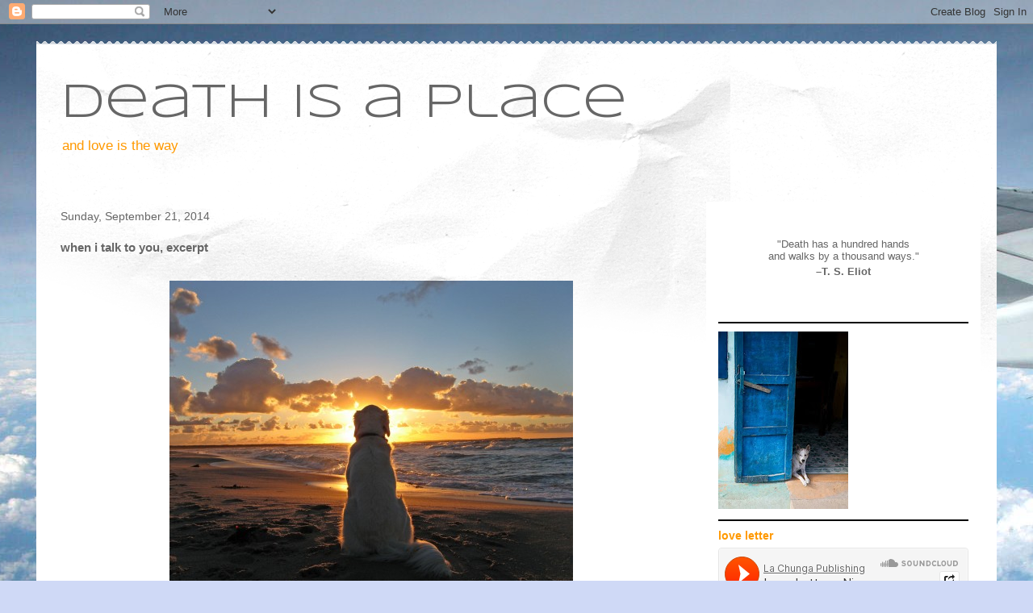

--- FILE ---
content_type: text/html; charset=UTF-8
request_url: http://deathdeconstructed.blogspot.com/2014/09/when-i-talk-to-you-excerpt.html
body_size: 26051
content:
<!DOCTYPE html>
<html class='v2' dir='ltr' lang='en'>
<head>
<link href='https://www.blogger.com/static/v1/widgets/335934321-css_bundle_v2.css' rel='stylesheet' type='text/css'/>
<meta content='width=1100' name='viewport'/>
<meta content='text/html; charset=UTF-8' http-equiv='Content-Type'/>
<meta content='blogger' name='generator'/>
<link href='http://deathdeconstructed.blogspot.com/favicon.ico' rel='icon' type='image/x-icon'/>
<link href='http://deathdeconstructed.blogspot.com/2014/09/when-i-talk-to-you-excerpt.html' rel='canonical'/>
<link rel="alternate" type="application/atom+xml" title="death is a place  - Atom" href="http://deathdeconstructed.blogspot.com/feeds/posts/default" />
<link rel="alternate" type="application/rss+xml" title="death is a place  - RSS" href="http://deathdeconstructed.blogspot.com/feeds/posts/default?alt=rss" />
<link rel="service.post" type="application/atom+xml" title="death is a place  - Atom" href="https://www.blogger.com/feeds/8317574754941859483/posts/default" />

<link rel="alternate" type="application/atom+xml" title="death is a place  - Atom" href="http://deathdeconstructed.blogspot.com/feeds/7642502924150220345/comments/default" />
<!--Can't find substitution for tag [blog.ieCssRetrofitLinks]-->
<link href='https://blogger.googleusercontent.com/img/b/R29vZ2xl/AVvXsEhKQPOKejeU_brX-vT-_S2UdrzD8HNrpdURO4sIONLD18HBAKOIvDvyE6evD89ntfdZU7yYCbyhELb3uvU6fNgL6e6BBZngmmJ_3hiUbqcOi6cqErWD1BEp9I_GZZ3FvDlR9xVabwDUvbhf/s1600/ingridbrandt,creativefan.com.jpg' rel='image_src'/>
<meta content='http://deathdeconstructed.blogspot.com/2014/09/when-i-talk-to-you-excerpt.html' property='og:url'/>
<meta content='when i talk to you, excerpt' property='og:title'/>
<meta content='     .         When the heart   Is  cut or cracked or broken   Do not clutch it   Let the wound lie open                Let the wind  From t...' property='og:description'/>
<meta content='https://blogger.googleusercontent.com/img/b/R29vZ2xl/AVvXsEhKQPOKejeU_brX-vT-_S2UdrzD8HNrpdURO4sIONLD18HBAKOIvDvyE6evD89ntfdZU7yYCbyhELb3uvU6fNgL6e6BBZngmmJ_3hiUbqcOi6cqErWD1BEp9I_GZZ3FvDlR9xVabwDUvbhf/w1200-h630-p-k-no-nu/ingridbrandt,creativefan.com.jpg' property='og:image'/>
<title>death is a place : when i talk to you, excerpt</title>
<style type='text/css'>@font-face{font-family:'Syncopate';font-style:normal;font-weight:400;font-display:swap;src:url(//fonts.gstatic.com/s/syncopate/v24/pe0sMIuPIYBCpEV5eFdCC_e_Kdxic2wp.woff2)format('woff2');unicode-range:U+0100-02BA,U+02BD-02C5,U+02C7-02CC,U+02CE-02D7,U+02DD-02FF,U+0304,U+0308,U+0329,U+1D00-1DBF,U+1E00-1E9F,U+1EF2-1EFF,U+2020,U+20A0-20AB,U+20AD-20C0,U+2113,U+2C60-2C7F,U+A720-A7FF;}@font-face{font-family:'Syncopate';font-style:normal;font-weight:400;font-display:swap;src:url(//fonts.gstatic.com/s/syncopate/v24/pe0sMIuPIYBCpEV5eFdCBfe_Kdxicw.woff2)format('woff2');unicode-range:U+0000-00FF,U+0131,U+0152-0153,U+02BB-02BC,U+02C6,U+02DA,U+02DC,U+0304,U+0308,U+0329,U+2000-206F,U+20AC,U+2122,U+2191,U+2193,U+2212,U+2215,U+FEFF,U+FFFD;}</style>
<style id='page-skin-1' type='text/css'><!--
/*
-----------------------------------------------
Blogger Template Style
Name:     Travel
Designer: Sookhee Lee
URL:      www.plyfly.net
----------------------------------------------- */
/* Content
----------------------------------------------- */
body {
font: normal normal 13px Verdana, Geneva, sans-serif;
color: #666666;
background: #cfd9f6 url(http://themes.googleusercontent.com/image?id=0BwVBOzw_-hbMZDgyZmJiZTMtNWUxNC00NjA1LWJhZWMtODc3ZWQwMzZiYjcz) repeat-x fixed top center;
}
html body .region-inner {
min-width: 0;
max-width: 100%;
width: auto;
}
a:link {
text-decoration:none;
color: #538cd6;
}
a:visited {
text-decoration:none;
color: #436590;
}
a:hover {
text-decoration:underline;
color: #ff9900;
}
.content-outer .content-cap-top {
height: 5px;
background: transparent url(http://www.blogblog.com/1kt/travel/bg_container.png) repeat-x scroll top center;
}
.content-outer {
margin: 0 auto;
padding-top: 20px;
}
.content-inner {
background: #ffffff url(http://www.blogblog.com/1kt/travel/bg_container.png) repeat-x scroll top left;
background-position: left -5px;
background-color: #ffffff;
padding: 20px;
}
.main-inner .date-outer {
margin-bottom: 2em;
}
/* Header
----------------------------------------------- */
.header-inner .Header .titlewrapper,
.header-inner .Header .descriptionwrapper {
padding-left: 10px;
padding-right: 10px;
}
.Header h1 {
font: normal normal 60px Syncopate;
color: #666666;
}
.Header h1 a {
color: #666666;
}
.Header .description {
color: #ff9900;
font-size: 130%;
}
/* Tabs
----------------------------------------------- */
.tabs-inner {
margin: 1em 0 0;
padding: 0;
}
.tabs-inner .section {
margin: 0;
}
.tabs-inner .widget ul {
padding: 0;
background: #000000 none repeat scroll top center;
}
.tabs-inner .widget li {
border: none;
}
.tabs-inner .widget li a {
display: inline-block;
padding: 1em 1.5em;
color: #ffffff;
font: normal bold 16px 'Trebuchet MS',Trebuchet,sans-serif;
}
.tabs-inner .widget li.selected a,
.tabs-inner .widget li a:hover {
position: relative;
z-index: 1;
background: #333333 none repeat scroll top center;
color: #ffffff;
}
/* Headings
----------------------------------------------- */
h2 {
font: normal bold 14px 'Trebuchet MS',Trebuchet,sans-serif;
color: #ff9900;
}
.main-inner h2.date-header {
font: normal normal 14px 'Trebuchet MS',Trebuchet,sans-serif;
color: #666666;
}
.footer-inner .widget h2,
.sidebar .widget h2 {
padding-bottom: .5em;
}
/* Main
----------------------------------------------- */
.main-inner {
padding: 20px 0;
}
.main-inner .column-center-inner {
padding: 10px 0;
}
.main-inner .column-center-inner .section {
margin: 0 10px;
}
.main-inner .column-right-inner {
margin-left: 20px;
}
.main-inner .fauxcolumn-right-outer .fauxcolumn-inner {
margin-left: 20px;
background: #ffffff none repeat scroll top left;
}
.main-inner .column-left-inner {
margin-right: 20px;
}
.main-inner .fauxcolumn-left-outer .fauxcolumn-inner {
margin-right: 20px;
background: #ffffff none repeat scroll top left;
}
.main-inner .column-left-inner,
.main-inner .column-right-inner {
padding: 15px 0;
}
/* Posts
----------------------------------------------- */
h3.post-title {
margin-top: 20px;
}
h3.post-title a {
font: normal normal 16px Verdana, Geneva, sans-serif;
color: #ff9900;
}
h3.post-title a:hover {
text-decoration: underline;
}
.main-inner .column-center-outer {
background: transparent none repeat scroll top left;
_background-image: none;
}
.post-body {
line-height: 1.4;
position: relative;
}
.post-header {
margin: 0 0 1em;
line-height: 1.6;
}
.post-footer {
margin: .5em 0;
line-height: 1.6;
}
#blog-pager {
font-size: 140%;
}
#comments {
background: #cccccc none repeat scroll top center;
padding: 15px;
}
#comments .comment-author {
padding-top: 1.5em;
}
#comments h4,
#comments .comment-author a,
#comments .comment-timestamp a {
color: #ff9900;
}
#comments .comment-author:first-child {
padding-top: 0;
border-top: none;
}
.avatar-image-container {
margin: .2em 0 0;
}
/* Comments
----------------------------------------------- */
#comments a {
color: #ff9900;
}
.comments .comments-content .icon.blog-author {
background-repeat: no-repeat;
background-image: url([data-uri]);
}
.comments .comments-content .loadmore a {
border-top: 1px solid #ff9900;
border-bottom: 1px solid #ff9900;
}
.comments .comment-thread.inline-thread {
background: transparent;
}
.comments .continue {
border-top: 2px solid #ff9900;
}
/* Widgets
----------------------------------------------- */
.sidebar .widget {
border-bottom: 2px solid #000000;
padding-bottom: 10px;
margin: 10px 0;
}
.sidebar .widget:first-child {
margin-top: 0;
}
.sidebar .widget:last-child {
border-bottom: none;
margin-bottom: 0;
padding-bottom: 0;
}
.footer-inner .widget,
.sidebar .widget {
font: normal normal 13px Verdana, Geneva, sans-serif;
color: #666666;
}
.sidebar .widget a:link {
color: #666666;
text-decoration: none;
}
.sidebar .widget a:visited {
color: #436590;
}
.sidebar .widget a:hover {
color: #666666;
text-decoration: underline;
}
.footer-inner .widget a:link {
color: #538cd6;
text-decoration: none;
}
.footer-inner .widget a:visited {
color: #436590;
}
.footer-inner .widget a:hover {
color: #538cd6;
text-decoration: underline;
}
.widget .zippy {
color: #000000;
}
.footer-inner {
background: transparent none repeat scroll top center;
}
/* Mobile
----------------------------------------------- */
body.mobile  {
background-size: 100% auto;
}
body.mobile .AdSense {
margin: 0 -10px;
}
.mobile .body-fauxcolumn-outer {
background: transparent none repeat scroll top left;
}
.mobile .footer-inner .widget a:link {
color: #666666;
text-decoration: none;
}
.mobile .footer-inner .widget a:visited {
color: #436590;
}
.mobile-post-outer a {
color: #ff9900;
}
.mobile-link-button {
background-color: #538cd6;
}
.mobile-link-button a:link, .mobile-link-button a:visited {
color: #ffffff;
}
.mobile-index-contents {
color: #666666;
}
.mobile .tabs-inner .PageList .widget-content {
background: #333333 none repeat scroll top center;
color: #ffffff;
}
.mobile .tabs-inner .PageList .widget-content .pagelist-arrow {
border-left: 1px solid #ffffff;
}

--></style>
<style id='template-skin-1' type='text/css'><!--
body {
min-width: 1190px;
}
.content-outer, .content-fauxcolumn-outer, .region-inner {
min-width: 1190px;
max-width: 1190px;
_width: 1190px;
}
.main-inner .columns {
padding-left: 0;
padding-right: 360px;
}
.main-inner .fauxcolumn-center-outer {
left: 0;
right: 360px;
/* IE6 does not respect left and right together */
_width: expression(this.parentNode.offsetWidth -
parseInt("0") -
parseInt("360px") + 'px');
}
.main-inner .fauxcolumn-left-outer {
width: 0;
}
.main-inner .fauxcolumn-right-outer {
width: 360px;
}
.main-inner .column-left-outer {
width: 0;
right: 100%;
margin-left: -0;
}
.main-inner .column-right-outer {
width: 360px;
margin-right: -360px;
}
#layout {
min-width: 0;
}
#layout .content-outer {
min-width: 0;
width: 800px;
}
#layout .region-inner {
min-width: 0;
width: auto;
}
body#layout div.add_widget {
padding: 8px;
}
body#layout div.add_widget a {
margin-left: 32px;
}
--></style>
<style>
    body {background-image:url(http\:\/\/themes.googleusercontent.com\/image?id=0BwVBOzw_-hbMZDgyZmJiZTMtNWUxNC00NjA1LWJhZWMtODc3ZWQwMzZiYjcz);}
    
@media (max-width: 200px) { body {background-image:url(http\:\/\/themes.googleusercontent.com\/image?id=0BwVBOzw_-hbMZDgyZmJiZTMtNWUxNC00NjA1LWJhZWMtODc3ZWQwMzZiYjcz&options=w200);}}
@media (max-width: 400px) and (min-width: 201px) { body {background-image:url(http\:\/\/themes.googleusercontent.com\/image?id=0BwVBOzw_-hbMZDgyZmJiZTMtNWUxNC00NjA1LWJhZWMtODc3ZWQwMzZiYjcz&options=w400);}}
@media (max-width: 800px) and (min-width: 401px) { body {background-image:url(http\:\/\/themes.googleusercontent.com\/image?id=0BwVBOzw_-hbMZDgyZmJiZTMtNWUxNC00NjA1LWJhZWMtODc3ZWQwMzZiYjcz&options=w800);}}
@media (max-width: 1200px) and (min-width: 801px) { body {background-image:url(http\:\/\/themes.googleusercontent.com\/image?id=0BwVBOzw_-hbMZDgyZmJiZTMtNWUxNC00NjA1LWJhZWMtODc3ZWQwMzZiYjcz&options=w1200);}}
/* Last tag covers anything over one higher than the previous max-size cap. */
@media (min-width: 1201px) { body {background-image:url(http\:\/\/themes.googleusercontent.com\/image?id=0BwVBOzw_-hbMZDgyZmJiZTMtNWUxNC00NjA1LWJhZWMtODc3ZWQwMzZiYjcz&options=w1600);}}
  </style>
<link href='https://www.blogger.com/dyn-css/authorization.css?targetBlogID=8317574754941859483&amp;zx=9936eb8e-e98b-456d-8f12-c2327c6fd6fa' media='none' onload='if(media!=&#39;all&#39;)media=&#39;all&#39;' rel='stylesheet'/><noscript><link href='https://www.blogger.com/dyn-css/authorization.css?targetBlogID=8317574754941859483&amp;zx=9936eb8e-e98b-456d-8f12-c2327c6fd6fa' rel='stylesheet'/></noscript>
<meta name='google-adsense-platform-account' content='ca-host-pub-1556223355139109'/>
<meta name='google-adsense-platform-domain' content='blogspot.com'/>

</head>
<body class='loading variant-flight'>
<div class='navbar section' id='navbar' name='Navbar'><div class='widget Navbar' data-version='1' id='Navbar1'><script type="text/javascript">
    function setAttributeOnload(object, attribute, val) {
      if(window.addEventListener) {
        window.addEventListener('load',
          function(){ object[attribute] = val; }, false);
      } else {
        window.attachEvent('onload', function(){ object[attribute] = val; });
      }
    }
  </script>
<div id="navbar-iframe-container"></div>
<script type="text/javascript" src="https://apis.google.com/js/platform.js"></script>
<script type="text/javascript">
      gapi.load("gapi.iframes:gapi.iframes.style.bubble", function() {
        if (gapi.iframes && gapi.iframes.getContext) {
          gapi.iframes.getContext().openChild({
              url: 'https://www.blogger.com/navbar/8317574754941859483?po\x3d7642502924150220345\x26origin\x3dhttp://deathdeconstructed.blogspot.com',
              where: document.getElementById("navbar-iframe-container"),
              id: "navbar-iframe"
          });
        }
      });
    </script><script type="text/javascript">
(function() {
var script = document.createElement('script');
script.type = 'text/javascript';
script.src = '//pagead2.googlesyndication.com/pagead/js/google_top_exp.js';
var head = document.getElementsByTagName('head')[0];
if (head) {
head.appendChild(script);
}})();
</script>
</div></div>
<div class='body-fauxcolumns'>
<div class='fauxcolumn-outer body-fauxcolumn-outer'>
<div class='cap-top'>
<div class='cap-left'></div>
<div class='cap-right'></div>
</div>
<div class='fauxborder-left'>
<div class='fauxborder-right'></div>
<div class='fauxcolumn-inner'>
</div>
</div>
<div class='cap-bottom'>
<div class='cap-left'></div>
<div class='cap-right'></div>
</div>
</div>
</div>
<div class='content'>
<div class='content-fauxcolumns'>
<div class='fauxcolumn-outer content-fauxcolumn-outer'>
<div class='cap-top'>
<div class='cap-left'></div>
<div class='cap-right'></div>
</div>
<div class='fauxborder-left'>
<div class='fauxborder-right'></div>
<div class='fauxcolumn-inner'>
</div>
</div>
<div class='cap-bottom'>
<div class='cap-left'></div>
<div class='cap-right'></div>
</div>
</div>
</div>
<div class='content-outer'>
<div class='content-cap-top cap-top'>
<div class='cap-left'></div>
<div class='cap-right'></div>
</div>
<div class='fauxborder-left content-fauxborder-left'>
<div class='fauxborder-right content-fauxborder-right'></div>
<div class='content-inner'>
<header>
<div class='header-outer'>
<div class='header-cap-top cap-top'>
<div class='cap-left'></div>
<div class='cap-right'></div>
</div>
<div class='fauxborder-left header-fauxborder-left'>
<div class='fauxborder-right header-fauxborder-right'></div>
<div class='region-inner header-inner'>
<div class='header section' id='header' name='Header'><div class='widget Header' data-version='1' id='Header1'>
<div id='header-inner'>
<div class='titlewrapper'>
<h1 class='title'>
<a href='http://deathdeconstructed.blogspot.com/'>
death is a place 
</a>
</h1>
</div>
<div class='descriptionwrapper'>
<p class='description'><span>and love is the way</span></p>
</div>
</div>
</div></div>
</div>
</div>
<div class='header-cap-bottom cap-bottom'>
<div class='cap-left'></div>
<div class='cap-right'></div>
</div>
</div>
</header>
<div class='tabs-outer'>
<div class='tabs-cap-top cap-top'>
<div class='cap-left'></div>
<div class='cap-right'></div>
</div>
<div class='fauxborder-left tabs-fauxborder-left'>
<div class='fauxborder-right tabs-fauxborder-right'></div>
<div class='region-inner tabs-inner'>
<div class='tabs no-items section' id='crosscol' name='Cross-Column'></div>
<div class='tabs no-items section' id='crosscol-overflow' name='Cross-Column 2'></div>
</div>
</div>
<div class='tabs-cap-bottom cap-bottom'>
<div class='cap-left'></div>
<div class='cap-right'></div>
</div>
</div>
<div class='main-outer'>
<div class='main-cap-top cap-top'>
<div class='cap-left'></div>
<div class='cap-right'></div>
</div>
<div class='fauxborder-left main-fauxborder-left'>
<div class='fauxborder-right main-fauxborder-right'></div>
<div class='region-inner main-inner'>
<div class='columns fauxcolumns'>
<div class='fauxcolumn-outer fauxcolumn-center-outer'>
<div class='cap-top'>
<div class='cap-left'></div>
<div class='cap-right'></div>
</div>
<div class='fauxborder-left'>
<div class='fauxborder-right'></div>
<div class='fauxcolumn-inner'>
</div>
</div>
<div class='cap-bottom'>
<div class='cap-left'></div>
<div class='cap-right'></div>
</div>
</div>
<div class='fauxcolumn-outer fauxcolumn-left-outer'>
<div class='cap-top'>
<div class='cap-left'></div>
<div class='cap-right'></div>
</div>
<div class='fauxborder-left'>
<div class='fauxborder-right'></div>
<div class='fauxcolumn-inner'>
</div>
</div>
<div class='cap-bottom'>
<div class='cap-left'></div>
<div class='cap-right'></div>
</div>
</div>
<div class='fauxcolumn-outer fauxcolumn-right-outer'>
<div class='cap-top'>
<div class='cap-left'></div>
<div class='cap-right'></div>
</div>
<div class='fauxborder-left'>
<div class='fauxborder-right'></div>
<div class='fauxcolumn-inner'>
</div>
</div>
<div class='cap-bottom'>
<div class='cap-left'></div>
<div class='cap-right'></div>
</div>
</div>
<!-- corrects IE6 width calculation -->
<div class='columns-inner'>
<div class='column-center-outer'>
<div class='column-center-inner'>
<div class='main section' id='main' name='Main'><div class='widget Blog' data-version='1' id='Blog1'>
<div class='blog-posts hfeed'>

          <div class="date-outer">
        
<h2 class='date-header'><span>Sunday, September 21, 2014</span></h2>

          <div class="date-posts">
        
<div class='post-outer'>
<div class='post hentry uncustomized-post-template' itemprop='blogPost' itemscope='itemscope' itemtype='http://schema.org/BlogPosting'>
<meta content='https://blogger.googleusercontent.com/img/b/R29vZ2xl/AVvXsEhKQPOKejeU_brX-vT-_S2UdrzD8HNrpdURO4sIONLD18HBAKOIvDvyE6evD89ntfdZU7yYCbyhELb3uvU6fNgL6e6BBZngmmJ_3hiUbqcOi6cqErWD1BEp9I_GZZ3FvDlR9xVabwDUvbhf/s1600/ingridbrandt,creativefan.com.jpg' itemprop='image_url'/>
<meta content='8317574754941859483' itemprop='blogId'/>
<meta content='7642502924150220345' itemprop='postId'/>
<a name='7642502924150220345'></a>
<h3 class='post-title entry-title' itemprop='name'>
when i talk to you, excerpt
</h3>
<div class='post-header'>
<div class='post-header-line-1'></div>
</div>
<div class='post-body entry-content' id='post-body-7642502924150220345' itemprop='description articleBody'>
<div style="font-family: Verdana,sans-serif; text-align: center;">
<span style="color: #351c75;"><br /></span></div>
<div class="separator" style="clear: both; text-align: center;">
<span style="color: #351c75;"><a href="https://blogger.googleusercontent.com/img/b/R29vZ2xl/AVvXsEhKQPOKejeU_brX-vT-_S2UdrzD8HNrpdURO4sIONLD18HBAKOIvDvyE6evD89ntfdZU7yYCbyhELb3uvU6fNgL6e6BBZngmmJ_3hiUbqcOi6cqErWD1BEp9I_GZZ3FvDlR9xVabwDUvbhf/s1600/ingridbrandt,creativefan.com.jpg" style="margin-left: 1em; margin-right: 1em;"><img border="0" src="https://blogger.googleusercontent.com/img/b/R29vZ2xl/AVvXsEhKQPOKejeU_brX-vT-_S2UdrzD8HNrpdURO4sIONLD18HBAKOIvDvyE6evD89ntfdZU7yYCbyhELb3uvU6fNgL6e6BBZngmmJ_3hiUbqcOi6cqErWD1BEp9I_GZZ3FvDlR9xVabwDUvbhf/s1600/ingridbrandt,creativefan.com.jpg" /></a></span></div>
<br /><br /><br /><br /><br /><div style="font-family: Verdana,sans-serif; text-align: center;">
<span style="color: #351c75;">.</span><br />
<br /><br /><br /><br /><br /><blockquote class="tr_bq">
<blockquote class="tr_bq">
<blockquote class="tr_bq">
<blockquote class="tr_bq">
<blockquote class="tr_bq">
<blockquote class="tr_bq">
<div style="text-align: left;">
<span style="color: #351c75;">When the heart</span></div>
<div style="text-align: left;">
<span style="color: #351c75;">Is  cut or cracked or broken</span></div>
<div style="text-align: left;">
<span style="color: #351c75;">Do not clutch it</span></div>
<div style="text-align: left;">
<span style="color: #351c75;">Let the wound lie open </span></div>
</blockquote>
</blockquote>
</blockquote>
</blockquote>
</blockquote>
</blockquote>
</div>
<blockquote>
<blockquote>
<blockquote>
<blockquote>
<blockquote>
<blockquote>
<div style="font-family: Verdana,sans-serif; text-align: left;">
<span style="color: #351c75;">Let the wind</span><br />
<span style="color: #351c75;">From the good  old sea blow in</span><br />
<span style="color: #351c75;">To bathe the wound with salt</span><br />
<span style="color: #351c75;">And let it sting </span></div>
<div style="font-family: Verdana,sans-serif; text-align: left;">
<span style="color: #351c75;"><br /></span></div>
<div style="font-family: Verdana,sans-serif; text-align: left;">
<span style="color: #351c75;">Let a stray dog lick it </span><br />
<span style="color: #351c75;">Let a bird lean in the hole and sing </span><br />
<span style="color: #351c75;">A simple song like a tiny bell </span><br />
<span style="color: #351c75;">And let it ring</span><br /><br /><br /><span style="color: #351c75;"><b>&#8211;Michael  Leunig</b></span><br /><br /><br /><br /><br /><br /><br /><br /></div>
</blockquote>
</blockquote>
</blockquote>
</blockquote>
</blockquote>
</blockquote>
<div style="font-family: Verdana,sans-serif; text-align: center;">
<span style="color: #351c75;"><i>.</i></span><br />
<br /><br /><br /><br /><br /><br /><br /><br /><br /><br /></div>
<div style='clear: both;'></div>
</div>
<div class='post-footer'>
<div class='post-footer-line post-footer-line-1'>
<span class='post-author vcard'>
Posted by
<span class='fn' itemprop='author' itemscope='itemscope' itemtype='http://schema.org/Person'>
<span itemprop='name'>atloveisaplace</span>
</span>
</span>
<span class='post-timestamp'>
at
<meta content='http://deathdeconstructed.blogspot.com/2014/09/when-i-talk-to-you-excerpt.html' itemprop='url'/>
<a class='timestamp-link' href='http://deathdeconstructed.blogspot.com/2014/09/when-i-talk-to-you-excerpt.html' rel='bookmark' title='permanent link'><abbr class='published' itemprop='datePublished' title='2014-09-21T08:51:00-07:00'>8:51&#8239;AM</abbr></a>
</span>
<span class='post-comment-link'>
</span>
<span class='post-icons'>
<span class='item-control blog-admin pid-1810022921'>
<a href='https://www.blogger.com/post-edit.g?blogID=8317574754941859483&postID=7642502924150220345&from=pencil' title='Edit Post'>
<img alt='' class='icon-action' height='18' src='https://resources.blogblog.com/img/icon18_edit_allbkg.gif' width='18'/>
</a>
</span>
</span>
<div class='post-share-buttons goog-inline-block'>
</div>
</div>
<div class='post-footer-line post-footer-line-2'>
<span class='post-labels'>
Labels:
<a href='http://deathdeconstructed.blogspot.com/search/label/Michael%20Leunig' rel='tag'>Michael Leunig</a>
</span>
</div>
<div class='post-footer-line post-footer-line-3'>
<span class='post-location'>
</span>
</div>
</div>
</div>
<div class='comments' id='comments'>
<a name='comments'></a>
<h4>No comments:</h4>
<div id='Blog1_comments-block-wrapper'>
<dl class='avatar-comment-indent' id='comments-block'>
</dl>
</div>
<p class='comment-footer'>
<div class='comment-form'>
<a name='comment-form'></a>
<h4 id='comment-post-message'>Post a Comment</h4>
<p>
</p>
<a href='https://www.blogger.com/comment/frame/8317574754941859483?po=7642502924150220345&hl=en&saa=85391&origin=http://deathdeconstructed.blogspot.com' id='comment-editor-src'></a>
<iframe allowtransparency='true' class='blogger-iframe-colorize blogger-comment-from-post' frameborder='0' height='410px' id='comment-editor' name='comment-editor' src='' width='100%'></iframe>
<script src='https://www.blogger.com/static/v1/jsbin/2830521187-comment_from_post_iframe.js' type='text/javascript'></script>
<script type='text/javascript'>
      BLOG_CMT_createIframe('https://www.blogger.com/rpc_relay.html');
    </script>
</div>
</p>
</div>
</div>

        </div></div>
      
</div>
<div class='blog-pager' id='blog-pager'>
<span id='blog-pager-newer-link'>
<a class='blog-pager-newer-link' href='http://deathdeconstructed.blogspot.com/2014/09/timelessness.html' id='Blog1_blog-pager-newer-link' title='Newer Post'>Newer Post</a>
</span>
<span id='blog-pager-older-link'>
<a class='blog-pager-older-link' href='http://deathdeconstructed.blogspot.com/2014/09/oxygen.html' id='Blog1_blog-pager-older-link' title='Older Post'>Older Post</a>
</span>
<a class='home-link' href='http://deathdeconstructed.blogspot.com/'>Home</a>
</div>
<div class='clear'></div>
<div class='post-feeds'>
<div class='feed-links'>
Subscribe to:
<a class='feed-link' href='http://deathdeconstructed.blogspot.com/feeds/7642502924150220345/comments/default' target='_blank' type='application/atom+xml'>Post Comments (Atom)</a>
</div>
</div>
</div></div>
</div>
</div>
<div class='column-left-outer'>
<div class='column-left-inner'>
<aside>
</aside>
</div>
</div>
<div class='column-right-outer'>
<div class='column-right-inner'>
<aside>
<div class='sidebar section' id='sidebar-right-1'><div class='widget Text' data-version='1' id='Text5'>
<div class='widget-content'>
<div style="font-family: Verdana,sans-serif; text-align: center;" id="p_h"><br/><br/></div>  <div style="padding-bottom: 4px; font-family: Verdana,sans-serif; text-align: center;"> "Death has a hundred hands<br/>and walks by a thousand ways."</div> <div style="text-align: center;"><span style="font-family:Verdana,sans-serif;"> <b>&#8211;T. S. Eliot<br/></b><br/><br/><br/></span></div>
</div>
<div class='clear'></div>
</div><div class='widget Image' data-version='1' id='Image1'>
<div class='widget-content'>
<a href='http://www.noexpectations.com.au'>
<img alt='' height='220' id='Image1_img' src='https://blogger.googleusercontent.com/img/b/R29vZ2xl/AVvXsEgonX8Iy0gEsHhN6HvsMiVP3t_FnNuzEfUJ-UcH6Ukevb8CixFCCcjmnied2xz2C5al67mQd-n-TE4NGXzzqU-HauBH4rZEnyiriGEBAl9LuU7AaMcNmq36b_rk7K1JUrEtVceGdJpIEcQ/s220/blue-door-and-dog-display.jpg' width='161'/>
</a>
<br/>
</div>
<div class='clear'></div>
</div><div class='widget HTML' data-version='1' id='HTML1'>
<h2 class='title'>love letter</h2>
<div class='widget-content'>
<iframe width="100%" height="166" scrolling="no" frameborder="no" src="https://w.soundcloud.com/player/?url=https%3A//api.soundcloud.com/tracks/79194662&amp;color=ff5500&amp;auto_play=false&amp;hide_related=false&amp;show_comments=true&amp;show_user=true&amp;show_reposts=false"></iframe>
</div>
<div class='clear'></div>
</div><div class='widget LinkList' data-version='1' id='LinkList1'>
<h2>other stashes</h2>
<div class='widget-content'>
<ul>
<li><a href='http://reflectingonwater.blogspot.ca/'>regarding water</a></li>
<li><a href='http://peacefullpresence.blogspot.ca/'>regarding love</a></li>
</ul>
<div class='clear'></div>
</div>
</div><div class='widget Text' data-version='1' id='Text11'>
<div class='widget-content'>
<span style="color: #666666;font-size:100%;"><br /><br />.<br /><br /><br />Of your bones, now buried white cloud,<br />this much remains forever:<br /><br /><span style="font-style: italic;">streams cascading empty toward</span><br /><span style="font-style: italic;">human realms</span>.<br /><br /><b><span =""  style="font-size:100%;">&#8211;</span>Wang Wei</b><br /><br /><br />.<br /><br /><br /><br /><br /><br /></span>
</div>
<div class='clear'></div>
</div><div class='widget PageList' data-version='1' id='PageList1'>
<h2>Pages</h2>
<div class='widget-content'>
<ul>
<li>
<a href='http://deathdeconstructed.blogspot.com/'>Home</a>
</li>
<li>
<a href='http://deathdeconstructed.blogspot.com/p/teachings-of-krishnamurti.html'>Thoughts from Jiddu Krishnamurti</a>
</li>
<li>
<a href='http://deathdeconstructed.blogspot.com/p/thoughts-from-ramana-maharshi.html'>Thoughts from Ramana Maharshi</a>
</li>
<li>
<a href='http://deathdeconstructed.blogspot.com/p/thoughts-from-sri-nisargadatta-maharaj.html'>Thoughts from Nisargadatta Maharaj</a>
</li>
<li>
<a href='http://deathdeconstructed.blogspot.com/p/thoughts-from-thich-naht-hahn.html'>Thoughts from Thich Naht Hahn</a>
</li>
<li>
<a href='http://deathdeconstructed.blogspot.com/p/thoughts-from-osho.html'>Thoughts from Osho</a>
</li>
<li>
<a href='http://deathdeconstructed.blogspot.com/p/thoughts-from-eckhart-tolle.html'>Thoughts from Eckhart Tolle</a>
</li>
<li>
<a href='http://deathdeconstructed.blogspot.com/p/links.html'>Links</a>
</li>
</ul>
<div class='clear'></div>
</div>
</div><div class='widget Image' data-version='1' id='Image7'>
<h2>Jiddu Krishnamurti</h2>
<div class='widget-content'>
<img alt='Jiddu Krishnamurti' height='187' id='Image7_img' src='https://blogger.googleusercontent.com/img/b/R29vZ2xl/AVvXsEh2u5Zly0lggXhpzDEwK1epKfIB3HMahaPOKjg9dnnuAb2z2h6QGkljiQmVb8GL84MJHDZnl4DSoIdixxqGSJuEDybndCRc89VJgWYeW_hGZDZOjJCduSOZwTthKaVdzHt_kgZQFNj9SZI/s187/jkrishnamurti_on_death.jpg' width='133'/>
<br/>
<span class='caption'>Can you look at death without the image of death?</span>
</div>
<div class='clear'></div>
</div><div class='widget Text' data-version='1' id='Text4'>
<div class='widget-content'>
<span style="color: #666666;"><span style="font-size:100%;"><span style="font-family: Verdana,sans-serif;"><br /><br />.<br /><br /></span></span></span><span style="color: #666666;"><span style="font-size:100%;"><span style="font-family: Verdana,sans-serif;"><br />We come at last to the<br />dark and enter in.<br /><br />We are given bodies<br />newly made out of their absence<br />from one another in the light <br />of the ordinary day.<br /><br />We come to the space between<br />ourselves, the narrow<br />doorway, and pass through<br />into the land of the<br />wholly loved.<br /><br /><br /><b>&#8211;Wendell Berry</b><br /></span></span></span><p><span style="color: #666666;"><span style="font-size:100%;"><span style="font-family: Verdana,sans-serif;"><br /></span></span></span></p><p><span style="color: #666666;"><span style="font-size:100%;"><span style="font-family: Verdana,sans-serif;">.</span></span></span></p><p><span style="color: #666666;"><span style="font-size:100%;"><span style="font-family: Verdana,sans-serif;"><br /></span></span></span></p><p><span style="color: #666666;"><span style="font-size:100%;"><span style="font-family: Verdana,sans-serif;"><br /></span></span></span></p>
</div>
<div class='clear'></div>
</div><div class='widget Image' data-version='1' id='Image6'>
<h2>Sri Ramana Maharshi</h2>
<div class='widget-content'>
<img alt='Sri Ramana Maharshi' height='187' id='Image6_img' src='https://blogger.googleusercontent.com/img/b/R29vZ2xl/AVvXsEhPWcybSReUZ4sfXAtTbG93B7hbpPVYYdJ5eQu8y_P_NRIk0ytID3vd2dHrtQSrB7Aiee54xqfjfkY8Lx-nzENs0beqz-pM5HZTReuo_epxmwH3WbxzEv64kHkF9DueQkbJdM72E_-f-ic/s187/Shri_Ramana_Maharshi-image.jpg' width='171'/>
<br/>
<span class='caption'>There are no others.</span>
</div>
<div class='clear'></div>
</div><div class='widget Text' data-version='1' id='Text10'>
<h2 class='title'>Thich Nhat Hahn</h2>
<div class='widget-content'>
<br/><p style="font-family: Verdana,sans-serif; color: rgb(51, 153, 153); text-align: center;"><br/></p><p style="text-align: center; clear: both; color: rgb(51, 153, 153);" class="separator"><a style="margin-left: 1em; margin-right: 1em;" href="https://blogger.googleusercontent.com/img/b/R29vZ2xl/AVvXsEgJYK9IoKFXb8cWt2atqd_E1IAF5zoQX7tKrzYc_Chcjteqa0BesZjNPVXB1E3YijG6s8y02l6qf0gvEeQGiCHcDX6ar-8py-r808YkHLmpVHKAlBnvRlboOsW_isELrAeg8skfwk5-KaQ/s1600/tnh.jpg" imageanchor="1"><img src="https://blogger.googleusercontent.com/img/b/R29vZ2xl/AVvXsEgJYK9IoKFXb8cWt2atqd_E1IAF5zoQX7tKrzYc_Chcjteqa0BesZjNPVXB1E3YijG6s8y02l6qf0gvEeQGiCHcDX6ar-8py-r808YkHLmpVHKAlBnvRlboOsW_isELrAeg8skfwk5-KaQ/s320/tnh.jpg" style="width: 194px; height: 293px;" border="0" /></a></p><p style="font-family: Verdana,sans-serif; color: rgb(102, 102, 102); text-align: center;">.</p><p style="font-family: Verdana,sans-serif; color: rgb(102, 102, 102); text-align: center;"><br/></p><p style="font-family: Verdana,sans-serif; color: rgb(102, 102, 102); text-align: center;"> </p><p style="font-family: Verdana,sans-serif; color: rgb(102, 102, 102); text-align: center;">Water is free from the  birth<br/>and death of a wave.</p><p style="font-family: Verdana,sans-serif; color: rgb(102, 102, 102); text-align: center;"> </p><p style="font-family: Verdana,sans-serif; color: rgb(102, 102, 102); text-align: center;"> </p><p style="font-family: Verdana,sans-serif; color: rgb(102, 102, 102); text-align: center;"><br/></p><p style="font-family: Verdana,sans-serif; color: rgb(102, 102, 102); text-align: center;">.</p>
</div>
<div class='clear'></div>
</div><div class='widget Text' data-version='1' id='Text12'>
<div class='widget-content'>
<p style="text-align: left;"><span style="font-family: Verdana,sans-serif;"><span style="color: #666666;"><span style="font-size: 100%;"><span>.</span></span></span></span></p><p style="text-align: left;"><span style="font-family: Verdana,sans-serif;"><span style="color: #666666;"><span style="font-size: 100%;"><span><br /></span></span></span></span></p><p style="text-align: left;"><span style="font-family: Verdana,sans-serif;"><span style="color: #666666;"><span style="font-size: 100%;"><span> </span></span></span></span></p><p style="text-align: left;"><span style="font-family: Verdana,sans-serif;"><span style="color: #666666;"><span style="font-size: 100%;"><span>Life is a great sunrise.<br /><br />I do not see why death should not be<br />an even greater one.<br /><b><br />&#8211;Vladimir Nabokov</b></span></span></span></span></p><p style="text-align: left;"><span style="font-family: Verdana,sans-serif;"><span style="color: #666666;"><span style="font-size: 100%;"><span><br /></span></span></span></span></p><span style="font-family: Verdana,sans-serif;"><span style="color: #666666;"><span style="font-size: 100%;"><span>.</span></span></span></span>
</div>
<div class='clear'></div>
</div><div class='widget Image' data-version='1' id='Image2'>
<h2>Oversoul, Alex Grey</h2>
<div class='widget-content'>
<img alt='Oversoul, Alex Grey' height='187' id='Image2_img' src='http://3.bp.blogspot.com/_p1fDpt0cNCI/TASV1e-L0tI/AAAAAAAAC2g/WCj7l7Iqtf0/S187/oversoul+alex+grey.jpg' width='140'/>
<br/>
</div>
<div class='clear'></div>
</div><div class='widget Text' data-version='1' id='Text9'>
<div class='widget-content'>
<br/><span style="color: rgb(153, 153, 153);font-family:Verdana,sans-serif;" ><br/><span style="color: rgb(102, 102, 102);">.</span><br/><br/><br/><span style="color: rgb(102, 102, 102);">And I will show that </span></span><br/><span style="color: rgb(102, 102, 102);font-family:Verdana,sans-serif;" >nothing can happen more<br/>beautiful than death. </span><br/><span style="color: rgb(153, 153, 153);font-family:Verdana,sans-serif;" ><br/><span style="color: rgb(153, 153, 153);"><span style="color: rgb(102, 102, 102);">&#8211;Walt Whitman</span><br/><br/><br/><span style="color: rgb(153, 153, 153);">.</span><br/><br/><br/><br/></span></span>
</div>
<div class='clear'></div>
</div><div class='widget Label' data-version='1' id='Label1'>
<h2>Labels</h2>
<div class='widget-content list-label-widget-content'>
<ul>
<li>
<a dir='ltr' href='http://deathdeconstructed.blogspot.com/search/label/%E2%80%93Kurt%20Vonnegut'>&#8211;Kurt Vonnegut</a>
<span dir='ltr'>(1)</span>
</li>
<li>
<a dir='ltr' href='http://deathdeconstructed.blogspot.com/search/label/%E2%80%94David%20Eagleman'>&#8212;David Eagleman</a>
<span dir='ltr'>(1)</span>
</li>
<li>
<a dir='ltr' href='http://deathdeconstructed.blogspot.com/search/label/A.%20E.%20%28George%20William%20Russell%29'>A. E. (George William Russell)</a>
<span dir='ltr'>(1)</span>
</li>
<li>
<a dir='ltr' href='http://deathdeconstructed.blogspot.com/search/label/A.%20R.%20Ammons'>A. R. Ammons</a>
<span dir='ltr'>(8)</span>
</li>
<li>
<a dir='ltr' href='http://deathdeconstructed.blogspot.com/search/label/Aeshna%20cynea'>Aeshna cynea</a>
<span dir='ltr'>(1)</span>
</li>
<li>
<a dir='ltr' href='http://deathdeconstructed.blogspot.com/search/label/African%20proverb'>African proverb</a>
<span dir='ltr'>(1)</span>
</li>
<li>
<a dir='ltr' href='http://deathdeconstructed.blogspot.com/search/label/Ajahn%20Chah'>Ajahn Chah</a>
<span dir='ltr'>(1)</span>
</li>
<li>
<a dir='ltr' href='http://deathdeconstructed.blogspot.com/search/label/Alan%20Lightman'>Alan Lightman</a>
<span dir='ltr'>(2)</span>
</li>
<li>
<a dir='ltr' href='http://deathdeconstructed.blogspot.com/search/label/Alan%20Watts'>Alan Watts</a>
<span dir='ltr'>(6)</span>
</li>
<li>
<a dir='ltr' href='http://deathdeconstructed.blogspot.com/search/label/Albert%20Camus'>Albert Camus</a>
<span dir='ltr'>(1)</span>
</li>
<li>
<a dir='ltr' href='http://deathdeconstructed.blogspot.com/search/label/Albert%20Einstein'>Albert Einstein</a>
<span dir='ltr'>(3)</span>
</li>
<li>
<a dir='ltr' href='http://deathdeconstructed.blogspot.com/search/label/Aldous%20Huxley'>Aldous Huxley</a>
<span dir='ltr'>(2)</span>
</li>
<li>
<a dir='ltr' href='http://deathdeconstructed.blogspot.com/search/label/Alejandra%20Ribera'>Alejandra Ribera</a>
<span dir='ltr'>(1)</span>
</li>
<li>
<a dir='ltr' href='http://deathdeconstructed.blogspot.com/search/label/Alex%20Tang'>Alex Tang</a>
<span dir='ltr'>(3)</span>
</li>
<li>
<a dir='ltr' href='http://deathdeconstructed.blogspot.com/search/label/Alexander%20Hamilton'>Alexander Hamilton</a>
<span dir='ltr'>(1)</span>
</li>
<li>
<a dir='ltr' href='http://deathdeconstructed.blogspot.com/search/label/Alexandra%20David-N%C3%A9el'>Alexandra David-Néel</a>
<span dir='ltr'>(1)</span>
</li>
<li>
<a dir='ltr' href='http://deathdeconstructed.blogspot.com/search/label/Algernon%20Charles%20Swinburne'>Algernon Charles Swinburne</a>
<span dir='ltr'>(1)</span>
</li>
<li>
<a dir='ltr' href='http://deathdeconstructed.blogspot.com/search/label/Alice%20Walker'>Alice Walker</a>
<span dir='ltr'>(1)</span>
</li>
<li>
<a dir='ltr' href='http://deathdeconstructed.blogspot.com/search/label/Alison%20Killing'>Alison Killing</a>
<span dir='ltr'>(1)</span>
</li>
<li>
<a dir='ltr' href='http://deathdeconstructed.blogspot.com/search/label/Amanda%20Bennett'>Amanda Bennett</a>
<span dir='ltr'>(1)</span>
</li>
<li>
<a dir='ltr' href='http://deathdeconstructed.blogspot.com/search/label/amanda%20palmer'>amanda palmer</a>
<span dir='ltr'>(1)</span>
</li>
<li>
<a dir='ltr' href='http://deathdeconstructed.blogspot.com/search/label/Amy%20Hempel'>Amy Hempel</a>
<span dir='ltr'>(1)</span>
</li>
<li>
<a dir='ltr' href='http://deathdeconstructed.blogspot.com/search/label/Anaxagoras'>Anaxagoras</a>
<span dir='ltr'>(1)</span>
</li>
<li>
<a dir='ltr' href='http://deathdeconstructed.blogspot.com/search/label/Andreas%20Weber'>Andreas Weber</a>
<span dir='ltr'>(1)</span>
</li>
<li>
<a dir='ltr' href='http://deathdeconstructed.blogspot.com/search/label/Andrew%20Garfield'>Andrew Garfield</a>
<span dir='ltr'>(1)</span>
</li>
<li>
<a dir='ltr' href='http://deathdeconstructed.blogspot.com/search/label/Andrews'>Andrews</a>
<span dir='ltr'>(1)</span>
</li>
<li>
<a dir='ltr' href='http://deathdeconstructed.blogspot.com/search/label/Andy%20Goldsworthy'>Andy Goldsworthy</a>
<span dir='ltr'>(1)</span>
</li>
<li>
<a dir='ltr' href='http://deathdeconstructed.blogspot.com/search/label/Andy%20Weir'>Andy Weir</a>
<span dir='ltr'>(1)</span>
</li>
<li>
<a dir='ltr' href='http://deathdeconstructed.blogspot.com/search/label/Ane%20Brun'>Ane Brun</a>
<span dir='ltr'>(1)</span>
</li>
<li>
<a dir='ltr' href='http://deathdeconstructed.blogspot.com/search/label/Angie%20DeCola'>Angie DeCola</a>
<span dir='ltr'>(1)</span>
</li>
<li>
<a dir='ltr' href='http://deathdeconstructed.blogspot.com/search/label/Angie%20Estes'>Angie Estes</a>
<span dir='ltr'>(1)</span>
</li>
<li>
<a dir='ltr' href='http://deathdeconstructed.blogspot.com/search/label/Anis%20Mojgani'>Anis Mojgani</a>
<span dir='ltr'>(1)</span>
</li>
<li>
<a dir='ltr' href='http://deathdeconstructed.blogspot.com/search/label/Ann%20Carson'>Ann Carson</a>
<span dir='ltr'>(1)</span>
</li>
<li>
<a dir='ltr' href='http://deathdeconstructed.blogspot.com/search/label/Anna%20Akhmatova'>Anna Akhmatova</a>
<span dir='ltr'>(2)</span>
</li>
<li>
<a dir='ltr' href='http://deathdeconstructed.blogspot.com/search/label/Anna%20Kamie%C5%84ska'>Anna Kamieńska</a>
<span dir='ltr'>(1)</span>
</li>
<li>
<a dir='ltr' href='http://deathdeconstructed.blogspot.com/search/label/Anna%20Swirszczynska'>Anna Swirszczynska</a>
<span dir='ltr'>(1)</span>
</li>
<li>
<a dir='ltr' href='http://deathdeconstructed.blogspot.com/search/label/Anne%20Boyer'>Anne Boyer</a>
<span dir='ltr'>(1)</span>
</li>
<li>
<a dir='ltr' href='http://deathdeconstructed.blogspot.com/search/label/Anne%20Carson'>Anne Carson</a>
<span dir='ltr'>(3)</span>
</li>
<li>
<a dir='ltr' href='http://deathdeconstructed.blogspot.com/search/label/Anne%20Lamott'>Anne Lamott</a>
<span dir='ltr'>(1)</span>
</li>
<li>
<a dir='ltr' href='http://deathdeconstructed.blogspot.com/search/label/Annie%20Dillard'>Annie Dillard</a>
<span dir='ltr'>(4)</span>
</li>
<li>
<a dir='ltr' href='http://deathdeconstructed.blogspot.com/search/label/Annie%20Finch'>Annie Finch</a>
<span dir='ltr'>(1)</span>
</li>
<li>
<a dir='ltr' href='http://deathdeconstructed.blogspot.com/search/label/Annie%20Lennox'>Annie Lennox</a>
<span dir='ltr'>(1)</span>
</li>
<li>
<a dir='ltr' href='http://deathdeconstructed.blogspot.com/search/label/Ansel%20Adams'>Ansel Adams</a>
<span dir='ltr'>(1)</span>
</li>
<li>
<a dir='ltr' href='http://deathdeconstructed.blogspot.com/search/label/Anthony%20Anaxagorou'>Anthony Anaxagorou</a>
<span dir='ltr'>(1)</span>
</li>
<li>
<a dir='ltr' href='http://deathdeconstructed.blogspot.com/search/label/Antoine%20de%20Saint-Exupery'>Antoine de Saint-Exupery</a>
<span dir='ltr'>(1)</span>
</li>
<li>
<a dir='ltr' href='http://deathdeconstructed.blogspot.com/search/label/Antoine%20de%20Saint-Exup%C3%A9ry'>Antoine de Saint-Exupéry</a>
<span dir='ltr'>(2)</span>
</li>
<li>
<a dir='ltr' href='http://deathdeconstructed.blogspot.com/search/label/Antoine%20Lavoisier'>Antoine Lavoisier</a>
<span dir='ltr'>(1)</span>
</li>
<li>
<a dir='ltr' href='http://deathdeconstructed.blogspot.com/search/label/Antoine-Laurent%20de%20Lavoisier'>Antoine-Laurent de Lavoisier</a>
<span dir='ltr'>(1)</span>
</li>
<li>
<a dir='ltr' href='http://deathdeconstructed.blogspot.com/search/label/Antoinette%20Vo%C3%BBte%20Roeder'>Antoinette Voûte Roeder</a>
<span dir='ltr'>(1)</span>
</li>
<li>
<a dir='ltr' href='http://deathdeconstructed.blogspot.com/search/label/Antonin%20Artaud'>Antonin Artaud</a>
<span dir='ltr'>(1)</span>
</li>
<li>
<a dir='ltr' href='http://deathdeconstructed.blogspot.com/search/label/Antonio%20Machado'>Antonio Machado</a>
<span dir='ltr'>(3)</span>
</li>
<li>
<a dir='ltr' href='http://deathdeconstructed.blogspot.com/search/label/Antonio%20Porchia'>Antonio Porchia</a>
<span dir='ltr'>(1)</span>
</li>
<li>
<a dir='ltr' href='http://deathdeconstructed.blogspot.com/search/label/Archibald%20MacLeish'>Archibald MacLeish</a>
<span dir='ltr'>(1)</span>
</li>
<li>
<a dir='ltr' href='http://deathdeconstructed.blogspot.com/search/label/Aristotle'>Aristotle</a>
<span dir='ltr'>(1)</span>
</li>
<li>
<a dir='ltr' href='http://deathdeconstructed.blogspot.com/search/label/Arthur%20Osborne'>Arthur Osborne</a>
<span dir='ltr'>(1)</span>
</li>
<li>
<a dir='ltr' href='http://deathdeconstructed.blogspot.com/search/label/Arthur%20Schopenhauer'>Arthur Schopenhauer</a>
<span dir='ltr'>(4)</span>
</li>
<li>
<a dir='ltr' href='http://deathdeconstructed.blogspot.com/search/label/Arvo%20P%C3%A4rt'>Arvo Pärt</a>
<span dir='ltr'>(2)</span>
</li>
<li>
<a dir='ltr' href='http://deathdeconstructed.blogspot.com/search/label/Ashtavakra%20Gita'>Ashtavakra Gita</a>
<span dir='ltr'>(1)</span>
</li>
<li>
<a dir='ltr' href='http://deathdeconstructed.blogspot.com/search/label/assisted%20suicide'>assisted suicide</a>
<span dir='ltr'>(1)</span>
</li>
<li>
<a dir='ltr' href='http://deathdeconstructed.blogspot.com/search/label/August%20Strindberg'>August Strindberg</a>
<span dir='ltr'>(3)</span>
</li>
<li>
<a dir='ltr' href='http://deathdeconstructed.blogspot.com/search/label/B.K.S.%20Iyengar'>B.K.S. Iyengar</a>
<span dir='ltr'>(1)</span>
</li>
<li>
<a dir='ltr' href='http://deathdeconstructed.blogspot.com/search/label/Barbara%20Hendricks'>Barbara Hendricks</a>
<span dir='ltr'>(1)</span>
</li>
<li>
<a dir='ltr' href='http://deathdeconstructed.blogspot.com/search/label/bard%20canning'>bard canning</a>
<span dir='ltr'>(1)</span>
</li>
<li>
<a dir='ltr' href='http://deathdeconstructed.blogspot.com/search/label/B%C3%A1r%C3%B0ur%20Oskarsson'>Bárður Oskarsson</a>
<span dir='ltr'>(1)</span>
</li>
<li>
<a dir='ltr' href='http://deathdeconstructed.blogspot.com/search/label/Basho'>Basho</a>
<span dir='ltr'>(1)</span>
</li>
<li>
<a dir='ltr' href='http://deathdeconstructed.blogspot.com/search/label/Basil%20Bunting'>Basil Bunting</a>
<span dir='ltr'>(1)</span>
</li>
<li>
<a dir='ltr' href='http://deathdeconstructed.blogspot.com/search/label/B%C3%A9la%20Fleck%20%26%20Abigail%20Washburn'>Béla Fleck &amp; Abigail Washburn</a>
<span dir='ltr'>(1)</span>
</li>
<li>
<a dir='ltr' href='http://deathdeconstructed.blogspot.com/search/label/Ben%20Howard'>Ben Howard</a>
<span dir='ltr'>(2)</span>
</li>
<li>
<a dir='ltr' href='http://deathdeconstructed.blogspot.com/search/label/Bernard%20Ighner'>Bernard Ighner</a>
<span dir='ltr'>(1)</span>
</li>
<li>
<a dir='ltr' href='http://deathdeconstructed.blogspot.com/search/label/Bernardo%20Kastrup'>Bernardo Kastrup</a>
<span dir='ltr'>(1)</span>
</li>
<li>
<a dir='ltr' href='http://deathdeconstructed.blogspot.com/search/label/Bertrand%20Russell'>Bertrand Russell</a>
<span dir='ltr'>(2)</span>
</li>
<li>
<a dir='ltr' href='http://deathdeconstructed.blogspot.com/search/label/Bill%20Callahan'>Bill Callahan</a>
<span dir='ltr'>(1)</span>
</li>
<li>
<a dir='ltr' href='http://deathdeconstructed.blogspot.com/search/label/Bill%20Moyers'>Bill Moyers</a>
<span dir='ltr'>(1)</span>
</li>
<li>
<a dir='ltr' href='http://deathdeconstructed.blogspot.com/search/label/Billy%20Collins'>Billy Collins</a>
<span dir='ltr'>(10)</span>
</li>
<li>
<a dir='ltr' href='http://deathdeconstructed.blogspot.com/search/label/Birago%20Diop'>Birago Diop</a>
<span dir='ltr'>(1)</span>
</li>
<li>
<a dir='ltr' href='http://deathdeconstructed.blogspot.com/search/label/BJ%20Miller'>BJ Miller</a>
<span dir='ltr'>(1)</span>
</li>
<li>
<a dir='ltr' href='http://deathdeconstructed.blogspot.com/search/label/Blue%20Rodeo'>Blue Rodeo</a>
<span dir='ltr'>(1)</span>
</li>
<li>
<a dir='ltr' href='http://deathdeconstructed.blogspot.com/search/label/Bob%20Dylan'>Bob Dylan</a>
<span dir='ltr'>(2)</span>
</li>
<li>
<a dir='ltr' href='http://deathdeconstructed.blogspot.com/search/label/Bodhidharma'>Bodhidharma</a>
<span dir='ltr'>(1)</span>
</li>
<li>
<a dir='ltr' href='http://deathdeconstructed.blogspot.com/search/label/Bodhipaksa'>Bodhipaksa</a>
<span dir='ltr'>(2)</span>
</li>
<li>
<a dir='ltr' href='http://deathdeconstructed.blogspot.com/search/label/B%C3%B6hringer%20Friedrich'>Böhringer Friedrich</a>
<span dir='ltr'>(1)</span>
</li>
<li>
<a dir='ltr' href='http://deathdeconstructed.blogspot.com/search/label/Bonnie%20Light%20Horseman'>Bonnie Light Horseman</a>
<span dir='ltr'>(1)</span>
</li>
<li>
<a dir='ltr' href='http://deathdeconstructed.blogspot.com/search/label/Brahms'>Brahms</a>
<span dir='ltr'>(1)</span>
</li>
<li>
<a dir='ltr' href='http://deathdeconstructed.blogspot.com/search/label/brainpickings'>brainpickings</a>
<span dir='ltr'>(1)</span>
</li>
<li>
<a dir='ltr' href='http://deathdeconstructed.blogspot.com/search/label/breast%20cancer'>breast cancer</a>
<span dir='ltr'>(1)</span>
</li>
<li>
<a dir='ltr' href='http://deathdeconstructed.blogspot.com/search/label/Brenda%20Marie%20Osbey'>Brenda Marie Osbey</a>
<span dir='ltr'>(1)</span>
</li>
<li>
<a dir='ltr' href='http://deathdeconstructed.blogspot.com/search/label/Brendan%20Kennelly'>Brendan Kennelly</a>
<span dir='ltr'>(1)</span>
</li>
<li>
<a dir='ltr' href='http://deathdeconstructed.blogspot.com/search/label/Brian%20Trimboli'>Brian Trimboli</a>
<span dir='ltr'>(1)</span>
</li>
<li>
<a dir='ltr' href='http://deathdeconstructed.blogspot.com/search/label/Brice%20Larrieu'>Brice Larrieu</a>
<span dir='ltr'>(1)</span>
</li>
<li>
<a dir='ltr' href='http://deathdeconstructed.blogspot.com/search/label/Brittany%20Maynard'>Brittany Maynard</a>
<span dir='ltr'>(1)</span>
</li>
<li>
<a dir='ltr' href='http://deathdeconstructed.blogspot.com/search/label/Brother%20David%20Steindl-Rast'>Brother David Steindl-Rast</a>
<span dir='ltr'>(1)</span>
</li>
<li>
<a dir='ltr' href='http://deathdeconstructed.blogspot.com/search/label/bruce%20lipton'>bruce lipton</a>
<span dir='ltr'>(1)</span>
</li>
<li>
<a dir='ltr' href='http://deathdeconstructed.blogspot.com/search/label/bruce%20springstein'>bruce springstein</a>
<span dir='ltr'>(1)</span>
</li>
<li>
<a dir='ltr' href='http://deathdeconstructed.blogspot.com/search/label/Buddha'>Buddha</a>
<span dir='ltr'>(2)</span>
</li>
<li>
<a dir='ltr' href='http://deathdeconstructed.blogspot.com/search/label/burial'>burial</a>
<span dir='ltr'>(1)</span>
</li>
<li>
<a dir='ltr' href='http://deathdeconstructed.blogspot.com/search/label/C.%20S.%20Lewis'>C. S. Lewis</a>
<span dir='ltr'>(2)</span>
</li>
<li>
<a dir='ltr' href='http://deathdeconstructed.blogspot.com/search/label/C.%20W.%20Huntington'>C. W. Huntington</a>
<span dir='ltr'>(1)</span>
</li>
<li>
<a dir='ltr' href='http://deathdeconstructed.blogspot.com/search/label/C.%20W.%20Huntington%20Jr.'>C. W. Huntington Jr.</a>
<span dir='ltr'>(1)</span>
</li>
<li>
<a dir='ltr' href='http://deathdeconstructed.blogspot.com/search/label/C.%20W.%20HuntingtonJr.'>C. W. HuntingtonJr.</a>
<span dir='ltr'>(1)</span>
</li>
<li>
<a dir='ltr' href='http://deathdeconstructed.blogspot.com/search/label/C.S.%20Lewis'>C.S. Lewis</a>
<span dir='ltr'>(1)</span>
</li>
<li>
<a dir='ltr' href='http://deathdeconstructed.blogspot.com/search/label/Caitlin%20Moran'>Caitlin Moran</a>
<span dir='ltr'>(2)</span>
</li>
<li>
<a dir='ltr' href='http://deathdeconstructed.blogspot.com/search/label/Capital%20Children%27s%20Choir'>Capital Children&#39;s Choir</a>
<span dir='ltr'>(3)</span>
</li>
<li>
<a dir='ltr' href='http://deathdeconstructed.blogspot.com/search/label/Carl%20Dennis'>Carl Dennis</a>
<span dir='ltr'>(1)</span>
</li>
<li>
<a dir='ltr' href='http://deathdeconstructed.blogspot.com/search/label/Carl%20Jung'>Carl Jung</a>
<span dir='ltr'>(1)</span>
</li>
<li>
<a dir='ltr' href='http://deathdeconstructed.blogspot.com/search/label/Carl%20Sandburg'>Carl Sandburg</a>
<span dir='ltr'>(3)</span>
</li>
<li>
<a dir='ltr' href='http://deathdeconstructed.blogspot.com/search/label/Carlos%20Castaneda'>Carlos Castaneda</a>
<span dir='ltr'>(1)</span>
</li>
<li>
<a dir='ltr' href='http://deathdeconstructed.blogspot.com/search/label/Carol%20Ann%20Duffy'>Carol Ann Duffy</a>
<span dir='ltr'>(2)</span>
</li>
<li>
<a dir='ltr' href='http://deathdeconstructed.blogspot.com/search/label/Carol%20Hyman'>Carol Hyman</a>
<span dir='ltr'>(1)</span>
</li>
<li>
<a dir='ltr' href='http://deathdeconstructed.blogspot.com/search/label/Catherynne%20M.%20Valente'>Catherynne M. Valente</a>
<span dir='ltr'>(1)</span>
</li>
<li>
<a dir='ltr' href='http://deathdeconstructed.blogspot.com/search/label/Cesar%20Vallejo'>Cesar Vallejo</a>
<span dir='ltr'>(1)</span>
</li>
<li>
<a dir='ltr' href='http://deathdeconstructed.blogspot.com/search/label/Chagall'>Chagall</a>
<span dir='ltr'>(2)</span>
</li>
<li>
<a dir='ltr' href='http://deathdeconstructed.blogspot.com/search/label/Chaim%20Potok'>Chaim Potok</a>
<span dir='ltr'>(1)</span>
</li>
<li>
<a dir='ltr' href='http://deathdeconstructed.blogspot.com/search/label/Chanodgya%20Upanishad'>Chanodgya Upanishad</a>
<span dir='ltr'>(1)</span>
</li>
<li>
<a dir='ltr' href='http://deathdeconstructed.blogspot.com/search/label/Charles%20Bukowski'>Charles Bukowski</a>
<span dir='ltr'>(11)</span>
</li>
<li>
<a dir='ltr' href='http://deathdeconstructed.blogspot.com/search/label/Charles%20Wright'>Charles Wright</a>
<span dir='ltr'>(4)</span>
</li>
<li>
<a dir='ltr' href='http://deathdeconstructed.blogspot.com/search/label/Charles%20Yu'>Charles Yu</a>
<span dir='ltr'>(1)</span>
</li>
<li>
<a dir='ltr' href='http://deathdeconstructed.blogspot.com/search/label/Charlie%20Smith'>Charlie Smith</a>
<span dir='ltr'>(1)</span>
</li>
<li>
<a dir='ltr' href='http://deathdeconstructed.blogspot.com/search/label/Chief%20Seattle'>Chief Seattle</a>
<span dir='ltr'>(1)</span>
</li>
<li>
<a dir='ltr' href='http://deathdeconstructed.blogspot.com/search/label/Chiyo-ni'>Chiyo-ni</a>
<span dir='ltr'>(1)</span>
</li>
<li>
<a dir='ltr' href='http://deathdeconstructed.blogspot.com/search/label/Chrissie%20Hynde'>Chrissie Hynde</a>
<span dir='ltr'>(1)</span>
</li>
<li>
<a dir='ltr' href='http://deathdeconstructed.blogspot.com/search/label/Christina%20Rossetti'>Christina Rossetti</a>
<span dir='ltr'>(2)</span>
</li>
<li>
<a dir='ltr' href='http://deathdeconstructed.blogspot.com/search/label/Chuang%20Chou'>Chuang Chou</a>
<span dir='ltr'>(1)</span>
</li>
<li>
<a dir='ltr' href='http://deathdeconstructed.blogspot.com/search/label/Chuang%20Tzu'>Chuang Tzu</a>
<span dir='ltr'>(1)</span>
</li>
<li>
<a dir='ltr' href='http://deathdeconstructed.blogspot.com/search/label/Chuang-Tzu'>Chuang-Tzu</a>
<span dir='ltr'>(1)</span>
</li>
<li>
<a dir='ltr' href='http://deathdeconstructed.blogspot.com/search/label/Claire%20B.%20Willis'>Claire B. Willis</a>
<span dir='ltr'>(1)</span>
</li>
<li>
<a dir='ltr' href='http://deathdeconstructed.blogspot.com/search/label/Clare%20Davies'>Clare Davies</a>
<span dir='ltr'>(1)</span>
</li>
<li>
<a dir='ltr' href='http://deathdeconstructed.blogspot.com/search/label/Clarice%20Lispector'>Clarice Lispector</a>
<span dir='ltr'>(3)</span>
</li>
<li>
<a dir='ltr' href='http://deathdeconstructed.blogspot.com/search/label/Clarissa%20Pinkola%20Est%C3%A9s'>Clarissa Pinkola Estés</a>
<span dir='ltr'>(1)</span>
</li>
<li>
<a dir='ltr' href='http://deathdeconstructed.blogspot.com/search/label/Coleman%20Barks'>Coleman Barks</a>
<span dir='ltr'>(3)</span>
</li>
<li>
<a dir='ltr' href='http://deathdeconstructed.blogspot.com/search/label/Colleen%20Morton%20Busch'>Colleen Morton Busch</a>
<span dir='ltr'>(1)</span>
</li>
<li>
<a dir='ltr' href='http://deathdeconstructed.blogspot.com/search/label/Connell'>Connell</a>
<span dir='ltr'>(1)</span>
</li>
<li>
<a dir='ltr' href='http://deathdeconstructed.blogspot.com/search/label/Constantine%20P.%20Cavafy'>Constantine P. Cavafy</a>
<span dir='ltr'>(1)</span>
</li>
<li>
<a dir='ltr' href='http://deathdeconstructed.blogspot.com/search/label/Cotton%20Mather'>Cotton Mather</a>
<span dir='ltr'>(1)</span>
</li>
<li>
<a dir='ltr' href='http://deathdeconstructed.blogspot.com/search/label/Cynthia%20Occelli'>Cynthia Occelli</a>
<span dir='ltr'>(1)</span>
</li>
<li>
<a dir='ltr' href='http://deathdeconstructed.blogspot.com/search/label/Czeslaw%20Milosz'>Czeslaw Milosz</a>
<span dir='ltr'>(7)</span>
</li>
<li>
<a dir='ltr' href='http://deathdeconstructed.blogspot.com/search/label/Czes%C5%82aw%20Mi%C5%82osz'>Czesław Miłosz</a>
<span dir='ltr'>(2)</span>
</li>
<li>
<a dir='ltr' href='http://deathdeconstructed.blogspot.com/search/label/Dana%20Gioia'>Dana Gioia</a>
<span dir='ltr'>(1)</span>
</li>
<li>
<a dir='ltr' href='http://deathdeconstructed.blogspot.com/search/label/Daniel%20Norgren'>Daniel Norgren</a>
<span dir='ltr'>(1)</span>
</li>
<li>
<a dir='ltr' href='http://deathdeconstructed.blogspot.com/search/label/Dave%20Rawlings'>Dave Rawlings</a>
<span dir='ltr'>(1)</span>
</li>
<li>
<a dir='ltr' href='http://deathdeconstructed.blogspot.com/search/label/David%20C.%20Hamilton'>David C. Hamilton</a>
<span dir='ltr'>(1)</span>
</li>
<li>
<a dir='ltr' href='http://deathdeconstructed.blogspot.com/search/label/David%20Dobbs'>David Dobbs</a>
<span dir='ltr'>(1)</span>
</li>
<li>
<a dir='ltr' href='http://deathdeconstructed.blogspot.com/search/label/David%20Gilmour'>David Gilmour</a>
<span dir='ltr'>(1)</span>
</li>
<li>
<a dir='ltr' href='http://deathdeconstructed.blogspot.com/search/label/David%20Gray'>David Gray</a>
<span dir='ltr'>(1)</span>
</li>
<li>
<a dir='ltr' href='http://deathdeconstructed.blogspot.com/search/label/David%20Ignatow'>David Ignatow</a>
<span dir='ltr'>(4)</span>
</li>
<li>
<a dir='ltr' href='http://deathdeconstructed.blogspot.com/search/label/David%20Karsten%20Daniels'>David Karsten Daniels</a>
<span dir='ltr'>(1)</span>
</li>
<li>
<a dir='ltr' href='http://deathdeconstructed.blogspot.com/search/label/David%20Wagoner'>David Wagoner</a>
<span dir='ltr'>(1)</span>
</li>
<li>
<a dir='ltr' href='http://deathdeconstructed.blogspot.com/search/label/David%20Wagonner'>David Wagonner</a>
<span dir='ltr'>(1)</span>
</li>
<li>
<a dir='ltr' href='http://deathdeconstructed.blogspot.com/search/label/David%20Whyte'>David Whyte</a>
<span dir='ltr'>(2)</span>
</li>
<li>
<a dir='ltr' href='http://deathdeconstructed.blogspot.com/search/label/Dawna%20Markova'>Dawna Markova</a>
<span dir='ltr'>(1)</span>
</li>
<li>
<a dir='ltr' href='http://deathdeconstructed.blogspot.com/search/label/Dax%20Shepard'>Dax Shepard</a>
<span dir='ltr'>(1)</span>
</li>
<li>
<a dir='ltr' href='http://deathdeconstructed.blogspot.com/search/label/Dean%20Young'>Dean Young</a>
<span dir='ltr'>(1)</span>
</li>
<li>
<a dir='ltr' href='http://deathdeconstructed.blogspot.com/search/label/death'>death</a>
<span dir='ltr'>(1)</span>
</li>
<li>
<a dir='ltr' href='http://deathdeconstructed.blogspot.com/search/label/Deepak%20Chopra'>Deepak Chopra</a>
<span dir='ltr'>(2)</span>
</li>
<li>
<a dir='ltr' href='http://deathdeconstructed.blogspot.com/search/label/Delphine%20Hirasuna'>Delphine Hirasuna</a>
<span dir='ltr'>(1)</span>
</li>
<li>
<a dir='ltr' href='http://deathdeconstructed.blogspot.com/search/label/Denise%20Levertov'>Denise Levertov</a>
<span dir='ltr'>(3)</span>
</li>
<li>
<a dir='ltr' href='http://deathdeconstructed.blogspot.com/search/label/Derek%20Mahon'>Derek Mahon</a>
<span dir='ltr'>(1)</span>
</li>
<li>
<a dir='ltr' href='http://deathdeconstructed.blogspot.com/search/label/Diana%20Der-Hovanessian'>Diana Der-Hovanessian</a>
<span dir='ltr'>(1)</span>
</li>
<li>
<a dir='ltr' href='http://deathdeconstructed.blogspot.com/search/label/die%20with%20dignity'>die with dignity</a>
<span dir='ltr'>(1)</span>
</li>
<li>
<a dir='ltr' href='http://deathdeconstructed.blogspot.com/search/label/doctor-assisted%20death'>doctor-assisted death</a>
<span dir='ltr'>(1)</span>
</li>
<li>
<a dir='ltr' href='http://deathdeconstructed.blogspot.com/search/label/Documentary'>Documentary</a>
<span dir='ltr'>(1)</span>
</li>
<li>
<a dir='ltr' href='http://deathdeconstructed.blogspot.com/search/label/Don%20Juan%20Matus'>Don Juan Matus</a>
<span dir='ltr'>(1)</span>
</li>
<li>
<a dir='ltr' href='http://deathdeconstructed.blogspot.com/search/label/Don%20Miguel%20Ruiz'>Don Miguel Ruiz</a>
<span dir='ltr'>(2)</span>
</li>
<li>
<a dir='ltr' href='http://deathdeconstructed.blogspot.com/search/label/Don%20Paterson'>Don Paterson</a>
<span dir='ltr'>(2)</span>
</li>
<li>
<a dir='ltr' href='http://deathdeconstructed.blogspot.com/search/label/Donald%20Miller'>Donald Miller</a>
<span dir='ltr'>(2)</span>
</li>
<li>
<a dir='ltr' href='http://deathdeconstructed.blogspot.com/search/label/Dorianne%20Laux'>Dorianne Laux</a>
<span dir='ltr'>(1)</span>
</li>
<li>
<a dir='ltr' href='http://deathdeconstructed.blogspot.com/search/label/Dr%20Wayne%20Dyer'>Dr Wayne Dyer</a>
<span dir='ltr'>(1)</span>
</li>
<li>
<a dir='ltr' href='http://deathdeconstructed.blogspot.com/search/label/Dr.%20Ira%20Byoc'>Dr. Ira Byoc</a>
<span dir='ltr'>(1)</span>
</li>
<li>
<a dir='ltr' href='http://deathdeconstructed.blogspot.com/search/label/Dr.%20Lani%20Leary'>Dr. Lani Leary</a>
<span dir='ltr'>(1)</span>
</li>
<li>
<a dir='ltr' href='http://deathdeconstructed.blogspot.com/search/label/Drew%20Holcomb%20%26%20The%20Neighbors'>Drew Holcomb &amp; The Neighbors</a>
<span dir='ltr'>(1)</span>
</li>
<li>
<a dir='ltr' href='http://deathdeconstructed.blogspot.com/search/label/Dylan%20Thomas'>Dylan Thomas</a>
<span dir='ltr'>(1)</span>
</li>
<li>
<a dir='ltr' href='http://deathdeconstructed.blogspot.com/search/label/Dzogchen%20Ponlop'>Dzogchen Ponlop</a>
<span dir='ltr'>(4)</span>
</li>
<li>
<a dir='ltr' href='http://deathdeconstructed.blogspot.com/search/label/E.%20E.%20Cummings'>E. E. Cummings</a>
<span dir='ltr'>(33)</span>
</li>
<li>
<a dir='ltr' href='http://deathdeconstructed.blogspot.com/search/label/E.E.%20Cummings'>E.E. Cummings</a>
<span dir='ltr'>(2)</span>
</li>
<li>
<a dir='ltr' href='http://deathdeconstructed.blogspot.com/search/label/earth%20day'>earth day</a>
<span dir='ltr'>(3)</span>
</li>
<li>
<a dir='ltr' href='http://deathdeconstructed.blogspot.com/search/label/Edgar%20Allan%20Poe'>Edgar Allan Poe</a>
<span dir='ltr'>(2)</span>
</li>
<li>
<a dir='ltr' href='http://deathdeconstructed.blogspot.com/search/label/Edith%20S%C3%B6dergran'>Edith Södergran</a>
<span dir='ltr'>(2)</span>
</li>
<li>
<a dir='ltr' href='http://deathdeconstructed.blogspot.com/search/label/Edna%20St.%20Vincent%20Millay'>Edna St. Vincent Millay</a>
<span dir='ltr'>(5)</span>
</li>
<li>
<a dir='ltr' href='http://deathdeconstructed.blogspot.com/search/label/Edna%20Wheeler%20Wilcox'>Edna Wheeler Wilcox</a>
<span dir='ltr'>(1)</span>
</li>
<li>
<a dir='ltr' href='http://deathdeconstructed.blogspot.com/search/label/Edward%20Estlin%20Cummings'>Edward Estlin Cummings</a>
<span dir='ltr'>(1)</span>
</li>
<li>
<a dir='ltr' href='http://deathdeconstructed.blogspot.com/search/label/Edward%20Gorey'>Edward Gorey</a>
<span dir='ltr'>(1)</span>
</li>
<li>
<a dir='ltr' href='http://deathdeconstructed.blogspot.com/search/label/Edward%20Thomas'>Edward Thomas</a>
<span dir='ltr'>(1)</span>
</li>
<li>
<a dir='ltr' href='http://deathdeconstructed.blogspot.com/search/label/Edwin%20Muir'>Edwin Muir</a>
<span dir='ltr'>(1)</span>
</li>
<li>
<a dir='ltr' href='http://deathdeconstructed.blogspot.com/search/label/Eihei%20D%C5%8Dgen'>Eihei Dōgen</a>
<span dir='ltr'>(1)</span>
</li>
<li>
<a dir='ltr' href='http://deathdeconstructed.blogspot.com/search/label/Elisabeth%20Kubler-Ross'>Elisabeth Kubler-Ross</a>
<span dir='ltr'>(1)</span>
</li>
<li>
<a dir='ltr' href='http://deathdeconstructed.blogspot.com/search/label/Elizabeth%20Spires'>Elizabeth Spires</a>
<span dir='ltr'>(1)</span>
</li>
<li>
<a dir='ltr' href='http://deathdeconstructed.blogspot.com/search/label/Ellen%20Bass'>Ellen Bass</a>
<span dir='ltr'>(1)</span>
</li>
<li>
<a dir='ltr' href='http://deathdeconstructed.blogspot.com/search/label/Emily%20Bronte'>Emily Bronte</a>
<span dir='ltr'>(1)</span>
</li>
<li>
<a dir='ltr' href='http://deathdeconstructed.blogspot.com/search/label/Emily%20Dickinson'>Emily Dickinson</a>
<span dir='ltr'>(11)</span>
</li>
<li>
<a dir='ltr' href='http://deathdeconstructed.blogspot.com/search/label/Emmet%20Fox'>Emmet Fox</a>
<span dir='ltr'>(1)</span>
</li>
<li>
<a dir='ltr' href='http://deathdeconstructed.blogspot.com/search/label/Emmylou%20Harris'>Emmylou Harris</a>
<span dir='ltr'>(1)</span>
</li>
<li>
<a dir='ltr' href='http://deathdeconstructed.blogspot.com/search/label/End%20of%20Life'>End of Life</a>
<span dir='ltr'>(1)</span>
</li>
<li>
<a dir='ltr' href='http://deathdeconstructed.blogspot.com/search/label/Epictetus'>Epictetus</a>
<span dir='ltr'>(1)</span>
</li>
<li>
<a dir='ltr' href='http://deathdeconstructed.blogspot.com/search/label/Epicurus'>Epicurus</a>
<span dir='ltr'>(1)</span>
</li>
<li>
<a dir='ltr' href='http://deathdeconstructed.blogspot.com/search/label/Ernest%20Bloch'>Ernest Bloch</a>
<span dir='ltr'>(1)</span>
</li>
<li>
<a dir='ltr' href='http://deathdeconstructed.blogspot.com/search/label/Ernst%20Haeckel'>Ernst Haeckel</a>
<span dir='ltr'>(1)</span>
</li>
<li>
<a dir='ltr' href='http://deathdeconstructed.blogspot.com/search/label/Eskimo%20woman%20shaman'>Eskimo woman shaman</a>
<span dir='ltr'>(1)</span>
</li>
<li>
<a dir='ltr' href='http://deathdeconstructed.blogspot.com/search/label/Estonian%20Philharmonic%20Chamber%20Choir'>Estonian Philharmonic Chamber Choir</a>
<span dir='ltr'>(1)</span>
</li>
<li>
<a dir='ltr' href='http://deathdeconstructed.blogspot.com/search/label/Faith%20Shearin'>Faith Shearin</a>
<span dir='ltr'>(2)</span>
</li>
<li>
<a dir='ltr' href='http://deathdeconstructed.blogspot.com/search/label/Farid%20al-Din%20Attar'>Farid al-Din Attar</a>
<span dir='ltr'>(1)</span>
</li>
<li>
<a dir='ltr' href='http://deathdeconstructed.blogspot.com/search/label/Federico%20Garcia%20Lorca'>Federico Garcia Lorca</a>
<span dir='ltr'>(1)</span>
</li>
<li>
<a dir='ltr' href='http://deathdeconstructed.blogspot.com/search/label/Federico%20Garc%C3%ADa%20Lorca'>Federico García Lorca</a>
<span dir='ltr'>(1)</span>
</li>
<li>
<a dir='ltr' href='http://deathdeconstructed.blogspot.com/search/label/Fernando%20Pessoa'>Fernando Pessoa</a>
<span dir='ltr'>(2)</span>
</li>
<li>
<a dir='ltr' href='http://deathdeconstructed.blogspot.com/search/label/Florence%20and%20the%20Machine'>Florence and the Machine</a>
<span dir='ltr'>(2)</span>
</li>
<li>
<a dir='ltr' href='http://deathdeconstructed.blogspot.com/search/label/Forest%20Whitaker'>Forest Whitaker</a>
<span dir='ltr'>(1)</span>
</li>
<li>
<a dir='ltr' href='http://deathdeconstructed.blogspot.com/search/label/Foy%20Vance'>Foy Vance</a>
<span dir='ltr'>(2)</span>
</li>
<li>
<a dir='ltr' href='http://deathdeconstructed.blogspot.com/search/label/Fran%20Walsh'>Fran Walsh</a>
<span dir='ltr'>(1)</span>
</li>
<li>
<a dir='ltr' href='http://deathdeconstructed.blogspot.com/search/label/Frances%20Hodgson%20Burnett'>Frances Hodgson Burnett</a>
<span dir='ltr'>(1)</span>
</li>
<li>
<a dir='ltr' href='http://deathdeconstructed.blogspot.com/search/label/Frank%20Bidart'>Frank Bidart</a>
<span dir='ltr'>(1)</span>
</li>
<li>
<a dir='ltr' href='http://deathdeconstructed.blogspot.com/search/label/Frank%20Ostaseski'>Frank Ostaseski</a>
<span dir='ltr'>(3)</span>
</li>
<li>
<a dir='ltr' href='http://deathdeconstructed.blogspot.com/search/label/Franz%20Kafka'>Franz Kafka</a>
<span dir='ltr'>(1)</span>
</li>
<li>
<a dir='ltr' href='http://deathdeconstructed.blogspot.com/search/label/Franz%20Wright'>Franz Wright</a>
<span dir='ltr'>(3)</span>
</li>
<li>
<a dir='ltr' href='http://deathdeconstructed.blogspot.com/search/label/Fred%20Stobaugh'>Fred Stobaugh</a>
<span dir='ltr'>(1)</span>
</li>
<li>
<a dir='ltr' href='http://deathdeconstructed.blogspot.com/search/label/Frederick%20Buechner'>Frederick Buechner</a>
<span dir='ltr'>(1)</span>
</li>
<li>
<a dir='ltr' href='http://deathdeconstructed.blogspot.com/search/label/Frederick%20Seidel'>Frederick Seidel</a>
<span dir='ltr'>(1)</span>
</li>
<li>
<a dir='ltr' href='http://deathdeconstructed.blogspot.com/search/label/Friedrich%20Nietzsche'>Friedrich Nietzsche</a>
<span dir='ltr'>(2)</span>
</li>
<li>
<a dir='ltr' href='http://deathdeconstructed.blogspot.com/search/label/Frontline'>Frontline</a>
<span dir='ltr'>(1)</span>
</li>
<li>
<a dir='ltr' href='http://deathdeconstructed.blogspot.com/search/label/funeral%20alternatives'>funeral alternatives</a>
<span dir='ltr'>(1)</span>
</li>
<li>
<a dir='ltr' href='http://deathdeconstructed.blogspot.com/search/label/Gabriel%20Garcia%20Marquez'>Gabriel Garcia Marquez</a>
<span dir='ltr'>(1)</span>
</li>
<li>
<a dir='ltr' href='http://deathdeconstructed.blogspot.com/search/label/Gabriel%20Garcia%20M%C3%A1rquez'>Gabriel Garcia Márquez</a>
<span dir='ltr'>(1)</span>
</li>
<li>
<a dir='ltr' href='http://deathdeconstructed.blogspot.com/search/label/Galatea%20Quartet'>Galatea Quartet</a>
<span dir='ltr'>(1)</span>
</li>
<li>
<a dir='ltr' href='http://deathdeconstructed.blogspot.com/search/label/Galway%20Kinnell'>Galway Kinnell</a>
<span dir='ltr'>(5)</span>
</li>
<li>
<a dir='ltr' href='http://deathdeconstructed.blogspot.com/search/label/Gary%20Snyder'>Gary Snyder</a>
<span dir='ltr'>(1)</span>
</li>
<li>
<a dir='ltr' href='http://deathdeconstructed.blogspot.com/search/label/George%20Ezra'>George Ezra</a>
<span dir='ltr'>(1)</span>
</li>
<li>
<a dir='ltr' href='http://deathdeconstructed.blogspot.com/search/label/George%20Harrison'>George Harrison</a>
<span dir='ltr'>(2)</span>
</li>
<li>
<a dir='ltr' href='http://deathdeconstructed.blogspot.com/search/label/George%20Szirtes'>George Szirtes</a>
<span dir='ltr'>(1)</span>
</li>
<li>
<a dir='ltr' href='http://deathdeconstructed.blogspot.com/search/label/Georges%20Bataille'>Georges Bataille</a>
<span dir='ltr'>(1)</span>
</li>
<li>
<a dir='ltr' href='http://deathdeconstructed.blogspot.com/search/label/Gerald%20Penilla'>Gerald Penilla</a>
<span dir='ltr'>(1)</span>
</li>
<li>
<a dir='ltr' href='http://deathdeconstructed.blogspot.com/search/label/Ghalib'>Ghalib</a>
<span dir='ltr'>(1)</span>
</li>
<li>
<a dir='ltr' href='http://deathdeconstructed.blogspot.com/search/label/Gilles%20Deleuze'>Gilles Deleuze</a>
<span dir='ltr'>(1)</span>
</li>
<li>
<a dir='ltr' href='http://deathdeconstructed.blogspot.com/search/label/Gillian%20Welch'>Gillian Welch</a>
<span dir='ltr'>(1)</span>
</li>
<li>
<a dir='ltr' href='http://deathdeconstructed.blogspot.com/search/label/Giordano%20Bruno'>Giordano Bruno</a>
<span dir='ltr'>(1)</span>
</li>
<li>
<a dir='ltr' href='http://deathdeconstructed.blogspot.com/search/label/Giorgio%20Morandi'>Giorgio Morandi</a>
<span dir='ltr'>(1)</span>
</li>
<li>
<a dir='ltr' href='http://deathdeconstructed.blogspot.com/search/label/Gitanjali'>Gitanjali</a>
<span dir='ltr'>(2)</span>
</li>
<li>
<a dir='ltr' href='http://deathdeconstructed.blogspot.com/search/label/Gj'>Gj</a>
<span dir='ltr'>(1)</span>
</li>
<li>
<a dir='ltr' href='http://deathdeconstructed.blogspot.com/search/label/Glen%20Hansard'>Glen Hansard</a>
<span dir='ltr'>(1)</span>
</li>
<li>
<a dir='ltr' href='http://deathdeconstructed.blogspot.com/search/label/Gord%20Downie'>Gord Downie</a>
<span dir='ltr'>(1)</span>
</li>
<li>
<a dir='ltr' href='http://deathdeconstructed.blogspot.com/search/label/Grace%20Butcher'>Grace Butcher</a>
<span dir='ltr'>(1)</span>
</li>
<li>
<a dir='ltr' href='http://deathdeconstructed.blogspot.com/search/label/Grace%20Paley'>Grace Paley</a>
<span dir='ltr'>(1)</span>
</li>
<li>
<a dir='ltr' href='http://deathdeconstructed.blogspot.com/search/label/Great%20Lake%20Swimmers'>Great Lake Swimmers</a>
<span dir='ltr'>(1)</span>
</li>
<li>
<a dir='ltr' href='http://deathdeconstructed.blogspot.com/search/label/gregory%20colbert'>gregory colbert</a>
<span dir='ltr'>(1)</span>
</li>
<li>
<a dir='ltr' href='http://deathdeconstructed.blogspot.com/search/label/Gregory%20Corso'>Gregory Corso</a>
<span dir='ltr'>(1)</span>
</li>
<li>
<a dir='ltr' href='http://deathdeconstructed.blogspot.com/search/label/Gregory%20Orr'>Gregory Orr</a>
<span dir='ltr'>(4)</span>
</li>
<li>
<a dir='ltr' href='http://deathdeconstructed.blogspot.com/search/label/Gretel%20Ehrlich'>Gretel Ehrlich</a>
<span dir='ltr'>(1)</span>
</li>
<li>
<a dir='ltr' href='http://deathdeconstructed.blogspot.com/search/label/grief'>grief</a>
<span dir='ltr'>(2)</span>
</li>
<li>
<a dir='ltr' href='http://deathdeconstructed.blogspot.com/search/label/Hafiz'>Hafiz</a>
<span dir='ltr'>(10)</span>
</li>
<li>
<a dir='ltr' href='http://deathdeconstructed.blogspot.com/search/label/Han%20Shan'>Han Shan</a>
<span dir='ltr'>(1)</span>
</li>
<li>
<a dir='ltr' href='http://deathdeconstructed.blogspot.com/search/label/Hans%20Christian%20Andersen'>Hans Christian Andersen</a>
<span dir='ltr'>(1)</span>
</li>
<li>
<a dir='ltr' href='http://deathdeconstructed.blogspot.com/search/label/Harriet%20Brown'>Harriet Brown</a>
<span dir='ltr'>(1)</span>
</li>
<li>
<a dir='ltr' href='http://deathdeconstructed.blogspot.com/search/label/Haruki%20Murakami'>Haruki Murakami</a>
<span dir='ltr'>(1)</span>
</li>
<li>
<a dir='ltr' href='http://deathdeconstructed.blogspot.com/search/label/Hayley%20Williams'>Hayley Williams</a>
<span dir='ltr'>(1)</span>
</li>
<li>
<a dir='ltr' href='http://deathdeconstructed.blogspot.com/search/label/Heart.%20Led%20Zeppelin'>Heart. Led Zeppelin</a>
<span dir='ltr'>(1)</span>
</li>
<li>
<a dir='ltr' href='http://deathdeconstructed.blogspot.com/search/label/Hegel'>Hegel</a>
<span dir='ltr'>(1)</span>
</li>
<li>
<a dir='ltr' href='http://deathdeconstructed.blogspot.com/search/label/Hein%20Bratt'>Hein Bratt</a>
<span dir='ltr'>(1)</span>
</li>
<li>
<a dir='ltr' href='http://deathdeconstructed.blogspot.com/search/label/Heine'>Heine</a>
<span dir='ltr'>(1)</span>
</li>
<li>
<a dir='ltr' href='http://deathdeconstructed.blogspot.com/search/label/Heinrich%20Suso'>Heinrich Suso</a>
<span dir='ltr'>(1)</span>
</li>
<li>
<a dir='ltr' href='http://deathdeconstructed.blogspot.com/search/label/Helen%20Macdonald'>Helen Macdonald</a>
<span dir='ltr'>(1)</span>
</li>
<li>
<a dir='ltr' href='http://deathdeconstructed.blogspot.com/search/label/Henry%20David%20Thoreau'>Henry David Thoreau</a>
<span dir='ltr'>(1)</span>
</li>
<li>
<a dir='ltr' href='http://deathdeconstructed.blogspot.com/search/label/Henry%20Israeli'>Henry Israeli</a>
<span dir='ltr'>(1)</span>
</li>
<li>
<a dir='ltr' href='http://deathdeconstructed.blogspot.com/search/label/Henry%20Jamessorrow%20passes%20and%20we%20remainsorrow%20passes%20and%20we%20remain'>Henry Jamessorrow passes and we remainsorrow passes and we remain</a>
<span dir='ltr'>(1)</span>
</li>
<li>
<a dir='ltr' href='http://deathdeconstructed.blogspot.com/search/label/Henry%20Scott%20Holland'>Henry Scott Holland</a>
<span dir='ltr'>(1)</span>
</li>
<li>
<a dir='ltr' href='http://deathdeconstructed.blogspot.com/search/label/Henry%20Van%20Dyke'>Henry Van Dyke</a>
<span dir='ltr'>(1)</span>
</li>
<li>
<a dir='ltr' href='http://deathdeconstructed.blogspot.com/search/label/Henryk%20Mikolaj%20Gorecki'>Henryk Mikolaj Gorecki</a>
<span dir='ltr'>(1)</span>
</li>
<li>
<a dir='ltr' href='http://deathdeconstructed.blogspot.com/search/label/Herman%20Hesse'>Herman Hesse</a>
<span dir='ltr'>(3)</span>
</li>
<li>
<a dir='ltr' href='http://deathdeconstructed.blogspot.com/search/label/Hermann%20Hesse'>Hermann Hesse</a>
<span dir='ltr'>(7)</span>
</li>
<li>
<a dir='ltr' href='http://deathdeconstructed.blogspot.com/search/label/Homer'>Homer</a>
<span dir='ltr'>(1)</span>
</li>
<li>
<a dir='ltr' href='http://deathdeconstructed.blogspot.com/search/label/Howard%20Shore'>Howard Shore</a>
<span dir='ltr'>(1)</span>
</li>
<li>
<a dir='ltr' href='http://deathdeconstructed.blogspot.com/search/label/Huang%20Po'>Huang Po</a>
<span dir='ltr'>(1)</span>
</li>
<li>
<a dir='ltr' href='http://deathdeconstructed.blogspot.com/search/label/Hurray%20for%20the%20Riff%20Raff'>Hurray for the Riff Raff</a>
<span dir='ltr'>(1)</span>
</li>
<li>
<a dir='ltr' href='http://deathdeconstructed.blogspot.com/search/label/Ibn%20al-Arabi'>Ibn al-Arabi</a>
<span dir='ltr'>(1)</span>
</li>
<li>
<a dir='ltr' href='http://deathdeconstructed.blogspot.com/search/label/Ikkyu'>Ikkyu</a>
<span dir='ltr'>(2)</span>
</li>
<li>
<a dir='ltr' href='http://deathdeconstructed.blogspot.com/search/label/incarnartion'>incarnartion</a>
<span dir='ltr'>(1)</span>
</li>
<li>
<a dir='ltr' href='http://deathdeconstructed.blogspot.com/search/label/iris%20dement'>iris dement</a>
<span dir='ltr'>(1)</span>
</li>
<li>
<a dir='ltr' href='http://deathdeconstructed.blogspot.com/search/label/Iron%20%26%20Wine'>Iron &amp; Wine</a>
<span dir='ltr'>(1)</span>
</li>
<li>
<a dir='ltr' href='http://deathdeconstructed.blogspot.com/search/label/Ishihara%20Yoshiro'>Ishihara Yoshiro</a>
<span dir='ltr'>(1)</span>
</li>
<li>
<a dir='ltr' href='http://deathdeconstructed.blogspot.com/search/label/J.%20Krishnamurti'>J. Krishnamurti</a>
<span dir='ltr'>(3)</span>
</li>
<li>
<a dir='ltr' href='http://deathdeconstructed.blogspot.com/search/label/J.G%20Ballard'>J.G Ballard</a>
<span dir='ltr'>(1)</span>
</li>
<li>
<a dir='ltr' href='http://deathdeconstructed.blogspot.com/search/label/Jack%20Gilbert'>Jack Gilbert</a>
<span dir='ltr'>(2)</span>
</li>
<li>
<a dir='ltr' href='http://deathdeconstructed.blogspot.com/search/label/Jack%20Kerouac'>Jack Kerouac</a>
<span dir='ltr'>(4)</span>
</li>
<li>
<a dir='ltr' href='http://deathdeconstructed.blogspot.com/search/label/Jacopone%20da%20Todi'>Jacopone da Todi</a>
<span dir='ltr'>(1)</span>
</li>
<li>
<a dir='ltr' href='http://deathdeconstructed.blogspot.com/search/label/Jacques%20Derrida'>Jacques Derrida</a>
<span dir='ltr'>(1)</span>
</li>
<li>
<a dir='ltr' href='http://deathdeconstructed.blogspot.com/search/label/Jae%20Rhim%20Lee'>Jae Rhim Lee</a>
<span dir='ltr'>(1)</span>
</li>
<li>
<a dir='ltr' href='http://deathdeconstructed.blogspot.com/search/label/James'>James</a>
<span dir='ltr'>(1)</span>
</li>
<li>
<a dir='ltr' href='http://deathdeconstructed.blogspot.com/search/label/James%20Blunt'>James Blunt</a>
<span dir='ltr'>(1)</span>
</li>
<li>
<a dir='ltr' href='http://deathdeconstructed.blogspot.com/search/label/James%20Dickey'>James Dickey</a>
<span dir='ltr'>(1)</span>
</li>
<li>
<a dir='ltr' href='http://deathdeconstructed.blogspot.com/search/label/James%20Thurber'>James Thurber</a>
<span dir='ltr'>(2)</span>
</li>
<li>
<a dir='ltr' href='http://deathdeconstructed.blogspot.com/search/label/James%20Wright'>James Wright</a>
<span dir='ltr'>(1)</span>
</li>
<li>
<a dir='ltr' href='http://deathdeconstructed.blogspot.com/search/label/Jan%20Richardson'>Jan Richardson</a>
<span dir='ltr'>(1)</span>
</li>
<li>
<a dir='ltr' href='http://deathdeconstructed.blogspot.com/search/label/Jane%20Hirshfield'>Jane Hirshfield</a>
<span dir='ltr'>(17)</span>
</li>
<li>
<a dir='ltr' href='http://deathdeconstructed.blogspot.com/search/label/Jane%20Kenyon'>Jane Kenyon</a>
<span dir='ltr'>(4)</span>
</li>
<li>
<a dir='ltr' href='http://deathdeconstructed.blogspot.com/search/label/japanese%20funeral'>japanese funeral</a>
<span dir='ltr'>(1)</span>
</li>
<li>
<a dir='ltr' href='http://deathdeconstructed.blogspot.com/search/label/Jason%20Rosenthal'>Jason Rosenthal</a>
<span dir='ltr'>(1)</span>
</li>
<li>
<a dir='ltr' href='http://deathdeconstructed.blogspot.com/search/label/Jean%20Cocteau'>Jean Cocteau</a>
<span dir='ltr'>(1)</span>
</li>
<li>
<a dir='ltr' href='http://deathdeconstructed.blogspot.com/search/label/Jean%20Joubert'>Jean Joubert</a>
<span dir='ltr'>(1)</span>
</li>
<li>
<a dir='ltr' href='http://deathdeconstructed.blogspot.com/search/label/Jeanette%20Winterson'>Jeanette Winterson</a>
<span dir='ltr'>(2)</span>
</li>
<li>
<a dir='ltr' href='http://deathdeconstructed.blogspot.com/search/label/Jeff%20Foster'>Jeff Foster</a>
<span dir='ltr'>(2)</span>
</li>
<li>
<a dir='ltr' href='http://deathdeconstructed.blogspot.com/search/label/Jeffrey%20J.%20Kripal'>Jeffrey J. Kripal</a>
<span dir='ltr'>(1)</span>
</li>
<li>
<a dir='ltr' href='http://deathdeconstructed.blogspot.com/search/label/Jenny%20Holzer'>Jenny Holzer</a>
<span dir='ltr'>(1)</span>
</li>
<li>
<a dir='ltr' href='http://deathdeconstructed.blogspot.com/search/label/Jesse%20Winchester'>Jesse Winchester</a>
<span dir='ltr'>(1)</span>
</li>
<li>
<a dir='ltr' href='http://deathdeconstructed.blogspot.com/search/label/Jessi%20Zazu'>Jessi Zazu</a>
<span dir='ltr'>(1)</span>
</li>
<li>
<a dir='ltr' href='http://deathdeconstructed.blogspot.com/search/label/Jessye%20Norman'>Jessye Norman</a>
<span dir='ltr'>(1)</span>
</li>
<li>
<a dir='ltr' href='http://deathdeconstructed.blogspot.com/search/label/Jesus'>Jesus</a>
<span dir='ltr'>(1)</span>
</li>
<li>
<a dir='ltr' href='http://deathdeconstructed.blogspot.com/search/label/Jim%20Harrison'>Jim Harrison</a>
<span dir='ltr'>(3)</span>
</li>
<li>
<a dir='ltr' href='http://deathdeconstructed.blogspot.com/search/label/Joan%20Didion'>Joan Didion</a>
<span dir='ltr'>(2)</span>
</li>
<li>
<a dir='ltr' href='http://deathdeconstructed.blogspot.com/search/label/joan%20halifax'>joan halifax</a>
<span dir='ltr'>(2)</span>
</li>
<li>
<a dir='ltr' href='http://deathdeconstructed.blogspot.com/search/label/Joan%20Miro'>Joan Miro</a>
<span dir='ltr'>(1)</span>
</li>
<li>
<a dir='ltr' href='http://deathdeconstructed.blogspot.com/search/label/Joanna%20Macy'>Joanna Macy</a>
<span dir='ltr'>(1)</span>
</li>
<li>
<a dir='ltr' href='http://deathdeconstructed.blogspot.com/search/label/Johann%20Wolfgang%20von%20Goethe'>Johann Wolfgang von Goethe</a>
<span dir='ltr'>(2)</span>
</li>
<li>
<a dir='ltr' href='http://deathdeconstructed.blogspot.com/search/label/John%2012%3A24'>John 12:24</a>
<span dir='ltr'>(1)</span>
</li>
<li>
<a dir='ltr' href='http://deathdeconstructed.blogspot.com/search/label/John%20A.%20Livingston'>John A. Livingston</a>
<span dir='ltr'>(1)</span>
</li>
<li>
<a dir='ltr' href='http://deathdeconstructed.blogspot.com/search/label/John%20Berger'>John Berger</a>
<span dir='ltr'>(2)</span>
</li>
<li>
<a dir='ltr' href='http://deathdeconstructed.blogspot.com/search/label/John%20Berryman'>John Berryman</a>
<span dir='ltr'>(1)</span>
</li>
<li>
<a dir='ltr' href='http://deathdeconstructed.blogspot.com/search/label/John%20Biguenet'>John Biguenet</a>
<span dir='ltr'>(1)</span>
</li>
<li>
<a dir='ltr' href='http://deathdeconstructed.blogspot.com/search/label/John%20Burnside'>John Burnside</a>
<span dir='ltr'>(1)</span>
</li>
<li>
<a dir='ltr' href='http://deathdeconstructed.blogspot.com/search/label/John%20Donne'>John Donne</a>
<span dir='ltr'>(1)</span>
</li>
<li>
<a dir='ltr' href='http://deathdeconstructed.blogspot.com/search/label/John%20Dryden'>John Dryden</a>
<span dir='ltr'>(1)</span>
</li>
<li>
<a dir='ltr' href='http://deathdeconstructed.blogspot.com/search/label/John%20Irving'>John Irving</a>
<span dir='ltr'>(1)</span>
</li>
<li>
<a dir='ltr' href='http://deathdeconstructed.blogspot.com/search/label/John%20Keats'>John Keats</a>
<span dir='ltr'>(3)</span>
</li>
<li>
<a dir='ltr' href='http://deathdeconstructed.blogspot.com/search/label/John%20Mayer'>John Mayer</a>
<span dir='ltr'>(1)</span>
</li>
<li>
<a dir='ltr' href='http://deathdeconstructed.blogspot.com/search/label/John%20Muir'>John Muir</a>
<span dir='ltr'>(6)</span>
</li>
<li>
<a dir='ltr' href='http://deathdeconstructed.blogspot.com/search/label/John%20O%20Donohue'>John O Donohue</a>
<span dir='ltr'>(1)</span>
</li>
<li>
<a dir='ltr' href='http://deathdeconstructed.blogspot.com/search/label/John%20O%27Donohue'>John O&#39;Donohue</a>
<span dir='ltr'>(4)</span>
</li>
<li>
<a dir='ltr' href='http://deathdeconstructed.blogspot.com/search/label/John%20Roedel'>John Roedel</a>
<span dir='ltr'>(1)</span>
</li>
<li>
<a dir='ltr' href='http://deathdeconstructed.blogspot.com/search/label/John%20Sandbach'>John Sandbach</a>
<span dir='ltr'>(1)</span>
</li>
<li>
<a dir='ltr' href='http://deathdeconstructed.blogspot.com/search/label/John%20Sheppard'>John Sheppard</a>
<span dir='ltr'>(1)</span>
</li>
<li>
<a dir='ltr' href='http://deathdeconstructed.blogspot.com/search/label/John%20Tarrant'>John Tarrant</a>
<span dir='ltr'>(1)</span>
</li>
<li>
<a dir='ltr' href='http://deathdeconstructed.blogspot.com/search/label/John%20Updike'>John Updike</a>
<span dir='ltr'>(1)</span>
</li>
<li>
<a dir='ltr' href='http://deathdeconstructed.blogspot.com/search/label/Jonathan%20Franzen'>Jonathan Franzen</a>
<span dir='ltr'>(1)</span>
</li>
<li>
<a dir='ltr' href='http://deathdeconstructed.blogspot.com/search/label/Jonathan%20Safran%20Foer'>Jonathan Safran Foer</a>
<span dir='ltr'>(1)</span>
</li>
<li>
<a dir='ltr' href='http://deathdeconstructed.blogspot.com/search/label/Jools%20Holland'>Jools Holland</a>
<span dir='ltr'>(1)</span>
</li>
<li>
<a dir='ltr' href='http://deathdeconstructed.blogspot.com/search/label/Jorge%20Luis%20Borges'>Jorge Luis Borges</a>
<span dir='ltr'>(2)</span>
</li>
<li>
<a dir='ltr' href='http://deathdeconstructed.blogspot.com/search/label/Jos%C3%A9%20Saramago'>José Saramago</a>
<span dir='ltr'>(1)</span>
</li>
<li>
<a dir='ltr' href='http://deathdeconstructed.blogspot.com/search/label/Joseph%20Campbell'>Joseph Campbell</a>
<span dir='ltr'>(5)</span>
</li>
<li>
<a dir='ltr' href='http://deathdeconstructed.blogspot.com/search/label/Josh%20Ritter'>Josh Ritter</a>
<span dir='ltr'>(2)</span>
</li>
<li>
<a dir='ltr' href='http://deathdeconstructed.blogspot.com/search/label/Joy%20Harjo'>Joy Harjo</a>
<span dir='ltr'>(1)</span>
</li>
<li>
<a dir='ltr' href='http://deathdeconstructed.blogspot.com/search/label/Joy%20Williams'>Joy Williams</a>
<span dir='ltr'>(1)</span>
</li>
<li>
<a dir='ltr' href='http://deathdeconstructed.blogspot.com/search/label/Joyce%20Sutphen'>Joyce Sutphen</a>
<span dir='ltr'>(2)</span>
</li>
<li>
<a dir='ltr' href='http://deathdeconstructed.blogspot.com/search/label/Juan%20Ram%C3%B3n%20Jim%C3%A9nez'>Juan Ramón Jiménez</a>
<span dir='ltr'>(4)</span>
</li>
<li>
<a dir='ltr' href='http://deathdeconstructed.blogspot.com/search/label/Jubilate%20Vocal%20Ensemble'>Jubilate Vocal Ensemble</a>
<span dir='ltr'>(1)</span>
</li>
<li>
<a dir='ltr' href='http://deathdeconstructed.blogspot.com/search/label/Judith%20Butler'>Judith Butler</a>
<span dir='ltr'>(1)</span>
</li>
<li>
<a dir='ltr' href='http://deathdeconstructed.blogspot.com/search/label/Justin%20Vernon'>Justin Vernon</a>
<span dir='ltr'>(1)</span>
</li>
<li>
<a dir='ltr' href='http://deathdeconstructed.blogspot.com/search/label/Kabir'>Kabir</a>
<span dir='ltr'>(6)</span>
</li>
<li>
<a dir='ltr' href='http://deathdeconstructed.blogspot.com/search/label/Kahlil%20Gibran'>Kahlil Gibran</a>
<span dir='ltr'>(10)</span>
</li>
<li>
<a dir='ltr' href='http://deathdeconstructed.blogspot.com/search/label/Kamand%20Kojouri'>Kamand Kojouri</a>
<span dir='ltr'>(1)</span>
</li>
<li>
<a dir='ltr' href='http://deathdeconstructed.blogspot.com/search/label/Karim%20Kamar'>Karim Kamar</a>
<span dir='ltr'>(1)</span>
</li>
<li>
<a dir='ltr' href='http://deathdeconstructed.blogspot.com/search/label/Karl%20Friston'>Karl Friston</a>
<span dir='ltr'>(1)</span>
</li>
<li>
<a dir='ltr' href='http://deathdeconstructed.blogspot.com/search/label/Karl%20Jenkins'>Karl Jenkins</a>
<span dir='ltr'>(1)</span>
</li>
<li>
<a dir='ltr' href='http://deathdeconstructed.blogspot.com/search/label/Kate%20DiCamillo'>Kate DiCamillo</a>
<span dir='ltr'>(1)</span>
</li>
<li>
<a dir='ltr' href='http://deathdeconstructed.blogspot.com/search/label/Katherine%20Gallagher'>Katherine Gallagher</a>
<span dir='ltr'>(1)</span>
</li>
<li>
<a dir='ltr' href='http://deathdeconstructed.blogspot.com/search/label/Katrina%20Spade'>Katrina Spade</a>
<span dir='ltr'>(1)</span>
</li>
<li>
<a dir='ltr' href='http://deathdeconstructed.blogspot.com/search/label/Katy%20Butler'>Katy Butler</a>
<span dir='ltr'>(1)</span>
</li>
<li>
<a dir='ltr' href='http://deathdeconstructed.blogspot.com/search/label/Keith%20Douglas'>Keith Douglas</a>
<span dir='ltr'>(1)</span>
</li>
<li>
<a dir='ltr' href='http://deathdeconstructed.blogspot.com/search/label/Kenneth%20Rexroth'>Kenneth Rexroth</a>
<span dir='ltr'>(2)</span>
</li>
<li>
<a dir='ltr' href='http://deathdeconstructed.blogspot.com/search/label/Kenneth%20Slessor'>Kenneth Slessor</a>
<span dir='ltr'>(1)</span>
</li>
<li>
<a dir='ltr' href='http://deathdeconstructed.blogspot.com/search/label/Kevin%20Briggs'>Kevin Briggs</a>
<span dir='ltr'>(1)</span>
</li>
<li>
<a dir='ltr' href='http://deathdeconstructed.blogspot.com/search/label/Kevin%20Brockmeier'>Kevin Brockmeier</a>
<span dir='ltr'>(1)</span>
</li>
<li>
<a dir='ltr' href='http://deathdeconstructed.blogspot.com/search/label/Kevin%20Young'>Kevin Young</a>
<span dir='ltr'>(1)</span>
</li>
<li>
<a dir='ltr' href='http://deathdeconstructed.blogspot.com/search/label/Kirtana'>Kirtana</a>
<span dir='ltr'>(1)</span>
</li>
<li>
<a dir='ltr' href='http://deathdeconstructed.blogspot.com/search/label/Ko%20Un'>Ko Un</a>
<span dir='ltr'>(1)</span>
</li>
<li>
<a dir='ltr' href='http://deathdeconstructed.blogspot.com/search/label/Kosho%20Uchiyama'>Kosho Uchiyama</a>
<span dir='ltr'>(2)</span>
</li>
<li>
<a dir='ltr' href='http://deathdeconstructed.blogspot.com/search/label/Krista%20Tippett'>Krista Tippett</a>
<span dir='ltr'>(3)</span>
</li>
<li>
<a dir='ltr' href='http://deathdeconstructed.blogspot.com/search/label/Kurt%20Elling'>Kurt Elling</a>
<span dir='ltr'>(2)</span>
</li>
<li>
<a dir='ltr' href='http://deathdeconstructed.blogspot.com/search/label/Lal%20Ded'>Lal Ded</a>
<span dir='ltr'>(1)</span>
</li>
<li>
<a dir='ltr' href='http://deathdeconstructed.blogspot.com/search/label/Langdon%20Smith'>Langdon Smith</a>
<span dir='ltr'>(1)</span>
</li>
<li>
<a dir='ltr' href='http://deathdeconstructed.blogspot.com/search/label/Lao%20Tzu'>Lao Tzu</a>
<span dir='ltr'>(1)</span>
</li>
<li>
<a dir='ltr' href='http://deathdeconstructed.blogspot.com/search/label/Lawrence%20Raab'>Lawrence Raab</a>
<span dir='ltr'>(2)</span>
</li>
<li>
<a dir='ltr' href='http://deathdeconstructed.blogspot.com/search/label/Leo%20Tolstoy'>Leo Tolstoy</a>
<span dir='ltr'>(2)</span>
</li>
<li>
<a dir='ltr' href='http://deathdeconstructed.blogspot.com/search/label/Leon%20Weinmann'>Leon Weinmann</a>
<span dir='ltr'>(1)</span>
</li>
<li>
<a dir='ltr' href='http://deathdeconstructed.blogspot.com/search/label/Leonard%20Cohen'>Leonard Cohen</a>
<span dir='ltr'>(2)</span>
</li>
<li>
<a dir='ltr' href='http://deathdeconstructed.blogspot.com/search/label/Leonard%20Nathan'>Leonard Nathan</a>
<span dir='ltr'>(1)</span>
</li>
<li>
<a dir='ltr' href='http://deathdeconstructed.blogspot.com/search/label/Lev%20Shestov'>Lev Shestov</a>
<span dir='ltr'>(2)</span>
</li>
<li>
<a dir='ltr' href='http://deathdeconstructed.blogspot.com/search/label/Lewis%20Carroll'>Lewis Carroll</a>
<span dir='ltr'>(1)</span>
</li>
<li>
<a dir='ltr' href='http://deathdeconstructed.blogspot.com/search/label/Li-Young%20Lee'>Li-Young Lee</a>
<span dir='ltr'>(7)</span>
</li>
<li>
<a dir='ltr' href='http://deathdeconstructed.blogspot.com/search/label/Linda%20Allardt'>Linda Allardt</a>
<span dir='ltr'>(1)</span>
</li>
<li>
<a dir='ltr' href='http://deathdeconstructed.blogspot.com/search/label/Linda%20Fitch'>Linda Fitch</a>
<span dir='ltr'>(1)</span>
</li>
<li>
<a dir='ltr' href='http://deathdeconstructed.blogspot.com/search/label/Linda%20Pastan'>Linda Pastan</a>
<span dir='ltr'>(5)</span>
</li>
<li>
<a dir='ltr' href='http://deathdeconstructed.blogspot.com/search/label/Lisl%20Steiner'>Lisl Steiner</a>
<span dir='ltr'>(1)</span>
</li>
<li>
<a dir='ltr' href='http://deathdeconstructed.blogspot.com/search/label/Lord%20Buddha'>Lord Buddha</a>
<span dir='ltr'>(1)</span>
</li>
<li>
<a dir='ltr' href='http://deathdeconstructed.blogspot.com/search/label/loss'>loss</a>
<span dir='ltr'>(1)</span>
</li>
<li>
<a dir='ltr' href='http://deathdeconstructed.blogspot.com/search/label/Louis%20MacNeice'>Louis MacNeice</a>
<span dir='ltr'>(1)</span>
</li>
<li>
<a dir='ltr' href='http://deathdeconstructed.blogspot.com/search/label/Louise%20Gluck'>Louise Gluck</a>
<span dir='ltr'>(1)</span>
</li>
<li>
<a dir='ltr' href='http://deathdeconstructed.blogspot.com/search/label/Louise%20Glu%CC%88ck'>Louise Glu&#776;ck</a>
<span dir='ltr'>(3)</span>
</li>
<li>
<a dir='ltr' href='http://deathdeconstructed.blogspot.com/search/label/love'>love</a>
<span dir='ltr'>(1)</span>
</li>
<li>
<a dir='ltr' href='http://deathdeconstructed.blogspot.com/search/label/Low'>Low</a>
<span dir='ltr'>(1)</span>
</li>
<li>
<a dir='ltr' href='http://deathdeconstructed.blogspot.com/search/label/Lucille%20Clifton'>Lucille Clifton</a>
<span dir='ltr'>(4)</span>
</li>
<li>
<a dir='ltr' href='http://deathdeconstructed.blogspot.com/search/label/Ludwig%20Wittgenstein'>Ludwig Wittgenstein</a>
<span dir='ltr'>(2)</span>
</li>
<li>
<a dir='ltr' href='http://deathdeconstructed.blogspot.com/search/label/Luke%20Jerram'>Luke Jerram</a>
<span dir='ltr'>(1)</span>
</li>
<li>
<a dir='ltr' href='http://deathdeconstructed.blogspot.com/search/label/Lynda%20Hull'>Lynda Hull</a>
<span dir='ltr'>(1)</span>
</li>
<li>
<a dir='ltr' href='http://deathdeconstructed.blogspot.com/search/label/Madeleine%20L%E2%80%99Engle'>Madeleine L&#8217;Engle</a>
<span dir='ltr'>(2)</span>
</li>
<li>
<a dir='ltr' href='http://deathdeconstructed.blogspot.com/search/label/Madelon%20Sprengnether'>Madelon Sprengnether</a>
<span dir='ltr'>(1)</span>
</li>
<li>
<a dir='ltr' href='http://deathdeconstructed.blogspot.com/search/label/Mahmoud%20Darwish'>Mahmoud Darwish</a>
<span dir='ltr'>(1)</span>
</li>
<li>
<a dir='ltr' href='http://deathdeconstructed.blogspot.com/search/label/Manuel%20Ulacia'>Manuel Ulacia</a>
<span dir='ltr'>(1)</span>
</li>
<li>
<a dir='ltr' href='http://deathdeconstructed.blogspot.com/search/label/Marc%20Broussard'>Marc Broussard</a>
<span dir='ltr'>(1)</span>
</li>
<li>
<a dir='ltr' href='http://deathdeconstructed.blogspot.com/search/label/Marc%20Chernoff'>Marc Chernoff</a>
<span dir='ltr'>(1)</span>
</li>
<li>
<a dir='ltr' href='http://deathdeconstructed.blogspot.com/search/label/Marcus%20Aurelius'>Marcus Aurelius</a>
<span dir='ltr'>(1)</span>
</li>
<li>
<a dir='ltr' href='http://deathdeconstructed.blogspot.com/search/label/Marcus%20Tenerentius%20Varro'>Marcus Tenerentius Varro</a>
<span dir='ltr'>(1)</span>
</li>
<li>
<a dir='ltr' href='http://deathdeconstructed.blogspot.com/search/label/Margaret%20Atwood'>Margaret Atwood</a>
<span dir='ltr'>(1)</span>
</li>
<li>
<a dir='ltr' href='http://deathdeconstructed.blogspot.com/search/label/Marge%20Piercy'>Marge Piercy</a>
<span dir='ltr'>(1)</span>
</li>
<li>
<a dir='ltr' href='http://deathdeconstructed.blogspot.com/search/label/Maria%20Popova'>Maria Popova</a>
<span dir='ltr'>(12)</span>
</li>
<li>
<a dir='ltr' href='http://deathdeconstructed.blogspot.com/search/label/Maria%20Popover'>Maria Popover</a>
<span dir='ltr'>(1)</span>
</li>
<li>
<a dir='ltr' href='http://deathdeconstructed.blogspot.com/search/label/Marie%20Howe'>Marie Howe</a>
<span dir='ltr'>(3)</span>
</li>
<li>
<a dir='ltr' href='http://deathdeconstructed.blogspot.com/search/label/Marilyn%20Donnelly'>Marilyn Donnelly</a>
<span dir='ltr'>(1)</span>
</li>
<li>
<a dir='ltr' href='http://deathdeconstructed.blogspot.com/search/label/Marilynne%20Robinson'>Marilynne Robinson</a>
<span dir='ltr'>(1)</span>
</li>
<li>
<a dir='ltr' href='http://deathdeconstructed.blogspot.com/search/label/Marion%20Cohen'>Marion Cohen</a>
<span dir='ltr'>(1)</span>
</li>
<li>
<a dir='ltr' href='http://deathdeconstructed.blogspot.com/search/label/Mark%20Doty'>Mark Doty</a>
<span dir='ltr'>(2)</span>
</li>
<li>
<a dir='ltr' href='http://deathdeconstructed.blogspot.com/search/label/Mark%20Strand'>Mark Strand</a>
<span dir='ltr'>(6)</span>
</li>
<li>
<a dir='ltr' href='http://deathdeconstructed.blogspot.com/search/label/Mark%20Twain'>Mark Twain</a>
<span dir='ltr'>(2)</span>
</li>
<li>
<a dir='ltr' href='http://deathdeconstructed.blogspot.com/search/label/Martin%20Luther%20King'>Martin Luther King</a>
<span dir='ltr'>(1)</span>
</li>
<li>
<a dir='ltr' href='http://deathdeconstructed.blogspot.com/search/label/Mary%20Chivers'>Mary Chivers</a>
<span dir='ltr'>(1)</span>
</li>
<li>
<a dir='ltr' href='http://deathdeconstructed.blogspot.com/search/label/Mary%20Jo%20Bang'>Mary Jo Bang</a>
<span dir='ltr'>(1)</span>
</li>
<li>
<a dir='ltr' href='http://deathdeconstructed.blogspot.com/search/label/Mary%20Karr'>Mary Karr</a>
<span dir='ltr'>(1)</span>
</li>
<li>
<a dir='ltr' href='http://deathdeconstructed.blogspot.com/search/label/Mary%20Oliver'>Mary Oliver</a>
<span dir='ltr'>(35)</span>
</li>
<li>
<a dir='ltr' href='http://deathdeconstructed.blogspot.com/search/label/Masanobu%20Fukoka'>Masanobu Fukoka</a>
<span dir='ltr'>(1)</span>
</li>
<li>
<a dir='ltr' href='http://deathdeconstructed.blogspot.com/search/label/Master%20Ch%27undam'>Master Ch&#39;undam</a>
<span dir='ltr'>(1)</span>
</li>
<li>
<a dir='ltr' href='http://deathdeconstructed.blogspot.com/search/label/Master%20Lam%20Kam%20Chuen'>Master Lam Kam Chuen</a>
<span dir='ltr'>(1)</span>
</li>
<li>
<a dir='ltr' href='http://deathdeconstructed.blogspot.com/search/label/Matt%20Hires'>Matt Hires</a>
<span dir='ltr'>(1)</span>
</li>
<li>
<a dir='ltr' href='http://deathdeconstructed.blogspot.com/search/label/Matt%20Licata'>Matt Licata</a>
<span dir='ltr'>(1)</span>
</li>
<li>
<a dir='ltr' href='http://deathdeconstructed.blogspot.com/search/label/Matthew%20Arnold'>Matthew Arnold</a>
<span dir='ltr'>(1)</span>
</li>
<li>
<a dir='ltr' href='http://deathdeconstructed.blogspot.com/search/label/Matthew%20Fox'>Matthew Fox</a>
<span dir='ltr'>(1)</span>
</li>
<li>
<a dir='ltr' href='http://deathdeconstructed.blogspot.com/search/label/Matthew%20O%27Reilly'>Matthew O&#39;Reilly</a>
<span dir='ltr'>(1)</span>
</li>
<li>
<a dir='ltr' href='http://deathdeconstructed.blogspot.com/search/label/Matthieu%20Paley'>Matthieu Paley</a>
<span dir='ltr'>(1)</span>
</li>
<li>
<a dir='ltr' href='http://deathdeconstructed.blogspot.com/search/label/Maurice%20Blanchot'>Maurice Blanchot</a>
<span dir='ltr'>(1)</span>
</li>
<li>
<a dir='ltr' href='http://deathdeconstructed.blogspot.com/search/label/Maurice%20Mikkers'>Maurice Mikkers</a>
<span dir='ltr'>(1)</span>
</li>
<li>
<a dir='ltr' href='http://deathdeconstructed.blogspot.com/search/label/May%20Sarton'>May Sarton</a>
<span dir='ltr'>(2)</span>
</li>
<li>
<a dir='ltr' href='http://deathdeconstructed.blogspot.com/search/label/Me%20and%20Earl%20and%20the%20Dying%20Girl'>Me and Earl and the Dying Girl</a>
<span dir='ltr'>(1)</span>
</li>
<li>
<a dir='ltr' href='http://deathdeconstructed.blogspot.com/search/label/Medgar%20Evers'>Medgar Evers</a>
<span dir='ltr'>(1)</span>
</li>
<li>
<a dir='ltr' href='http://deathdeconstructed.blogspot.com/search/label/Meghan%20O%E2%80%99Rourke'>Meghan O&#8217;Rourke</a>
<span dir='ltr'>(1)</span>
</li>
<li>
<a dir='ltr' href='http://deathdeconstructed.blogspot.com/search/label/mercy'>mercy</a>
<span dir='ltr'>(2)</span>
</li>
<li>
<a dir='ltr' href='http://deathdeconstructed.blogspot.com/search/label/Michael%20Kiwanuka'>Michael Kiwanuka</a>
<span dir='ltr'>(1)</span>
</li>
<li>
<a dir='ltr' href='http://deathdeconstructed.blogspot.com/search/label/Michael%20Lassell'>Michael Lassell</a>
<span dir='ltr'>(1)</span>
</li>
<li>
<a dir='ltr' href='http://deathdeconstructed.blogspot.com/search/label/Michael%20Leunig'>Michael Leunig</a>
<span dir='ltr'>(1)</span>
</li>
<li>
<a dir='ltr' href='http://deathdeconstructed.blogspot.com/search/label/Michael%20Ondaatje'>Michael Ondaatje</a>
<span dir='ltr'>(1)</span>
</li>
<li>
<a dir='ltr' href='http://deathdeconstructed.blogspot.com/search/label/Michele%20Martin'>Michele Martin</a>
<span dir='ltr'>(1)</span>
</li>
<li>
<a dir='ltr' href='http://deathdeconstructed.blogspot.com/search/label/Milton'>Milton</a>
<span dir='ltr'>(1)</span>
</li>
<li>
<a dir='ltr' href='http://deathdeconstructed.blogspot.com/search/label/Miroslav%20Holub'>Miroslav Holub</a>
<span dir='ltr'>(1)</span>
</li>
<li>
<a dir='ltr' href='http://deathdeconstructed.blogspot.com/search/label/Monk%20Sougi'>Monk Sougi</a>
<span dir='ltr'>(1)</span>
</li>
<li>
<a dir='ltr' href='http://deathdeconstructed.blogspot.com/search/label/Moyra%20Caldecott'>Moyra Caldecott</a>
<span dir='ltr'>(1)</span>
</li>
<li>
<a dir='ltr' href='http://deathdeconstructed.blogspot.com/search/label/Mr.%20Rogers'>Mr. Rogers</a>
<span dir='ltr'>(1)</span>
</li>
<li>
<a dir='ltr' href='http://deathdeconstructed.blogspot.com/search/label/Mumford%20and%20Sons'>Mumford and Sons</a>
<span dir='ltr'>(1)</span>
</li>
<li>
<a dir='ltr' href='http://deathdeconstructed.blogspot.com/search/label/music'>music</a>
<span dir='ltr'>(1)</span>
</li>
<li>
<a dir='ltr' href='http://deathdeconstructed.blogspot.com/search/label/name'>name</a>
<span dir='ltr'>(1)</span>
</li>
<li>
<a dir='ltr' href='http://deathdeconstructed.blogspot.com/search/label/Nammalwar'>Nammalwar</a>
<span dir='ltr'>(1)</span>
</li>
<li>
<a dir='ltr' href='http://deathdeconstructed.blogspot.com/search/label/Naomi%20Shihab%20Nye'>Naomi Shihab Nye</a>
<span dir='ltr'>(4)</span>
</li>
<li>
<a dir='ltr' href='http://deathdeconstructed.blogspot.com/search/label/Natalie%20Goldberg'>Natalie Goldberg</a>
<span dir='ltr'>(1)</span>
</li>
<li>
<a dir='ltr' href='http://deathdeconstructed.blogspot.com/search/label/N%C3%A2z%C4%B1m%20Hikmet%20Ran'>Nâzım Hikmet Ran</a>
<span dir='ltr'>(1)</span>
</li>
<li>
<a dir='ltr' href='http://deathdeconstructed.blogspot.com/search/label/Neil%20Young'>Neil Young</a>
<span dir='ltr'>(1)</span>
</li>
<li>
<a dir='ltr' href='http://deathdeconstructed.blogspot.com/search/label/Nguyen%20Phan%20Que%20Mai'>Nguyen Phan Que Mai</a>
<span dir='ltr'>(1)</span>
</li>
<li>
<a dir='ltr' href='http://deathdeconstructed.blogspot.com/search/label/Nick%20Cave'>Nick Cave</a>
<span dir='ltr'>(1)</span>
</li>
<li>
<a dir='ltr' href='http://deathdeconstructed.blogspot.com/search/label/NILMDTS'>NILMDTS</a>
<span dir='ltr'>(1)</span>
</li>
<li>
<a dir='ltr' href='http://deathdeconstructed.blogspot.com/search/label/Nina%20Simone'>Nina Simone</a>
<span dir='ltr'>(2)</span>
</li>
<li>
<a dir='ltr' href='http://deathdeconstructed.blogspot.com/search/label/Nisargardatta'>Nisargardatta</a>
<span dir='ltr'>(1)</span>
</li>
<li>
<a dir='ltr' href='http://deathdeconstructed.blogspot.com/search/label/Noah%20and%20the%20Whale'>Noah and the Whale</a>
<span dir='ltr'>(1)</span>
</li>
<li>
<a dir='ltr' href='http://deathdeconstructed.blogspot.com/search/label/Norman%20Greenbaum'>Norman Greenbaum</a>
<span dir='ltr'>(1)</span>
</li>
<li>
<a dir='ltr' href='http://deathdeconstructed.blogspot.com/search/label/Octavio%20Paz'>Octavio Paz</a>
<span dir='ltr'>(3)</span>
</li>
<li>
<a dir='ltr' href='http://deathdeconstructed.blogspot.com/search/label/October'>October</a>
<span dir='ltr'>(1)</span>
</li>
<li>
<a dir='ltr' href='http://deathdeconstructed.blogspot.com/search/label/Oliver%20Sacks'>Oliver Sacks</a>
<span dir='ltr'>(2)</span>
</li>
<li>
<a dir='ltr' href='http://deathdeconstructed.blogspot.com/search/label/Oscar%20Wilde'>Oscar Wilde</a>
<span dir='ltr'>(1)</span>
</li>
<li>
<a dir='ltr' href='http://deathdeconstructed.blogspot.com/search/label/Osho'>Osho</a>
<span dir='ltr'>(1)</span>
</li>
<li>
<a dir='ltr' href='http://deathdeconstructed.blogspot.com/search/label/Ovid'>Ovid</a>
<span dir='ltr'>(3)</span>
</li>
<li>
<a dir='ltr' href='http://deathdeconstructed.blogspot.com/search/label/pablo%20neruda'>pablo neruda</a>
<span dir='ltr'>(13)</span>
</li>
<li>
<a dir='ltr' href='http://deathdeconstructed.blogspot.com/search/label/Pablo%20Picasso'>Pablo Picasso</a>
<span dir='ltr'>(2)</span>
</li>
<li>
<a dir='ltr' href='http://deathdeconstructed.blogspot.com/search/label/Panache%20Desai'>Panache Desai</a>
<span dir='ltr'>(1)</span>
</li>
<li>
<a dir='ltr' href='http://deathdeconstructed.blogspot.com/search/label/Papaji'>Papaji</a>
<span dir='ltr'>(1)</span>
</li>
<li>
<a dir='ltr' href='http://deathdeconstructed.blogspot.com/search/label/Paramahansa%20Yogananda'>Paramahansa Yogananda</a>
<span dir='ltr'>(1)</span>
</li>
<li>
<a dir='ltr' href='http://deathdeconstructed.blogspot.com/search/label/Pat%20Barker'>Pat Barker</a>
<span dir='ltr'>(1)</span>
</li>
<li>
<a dir='ltr' href='http://deathdeconstructed.blogspot.com/search/label/Pat%20Schneider'>Pat Schneider</a>
<span dir='ltr'>(2)</span>
</li>
<li>
<a dir='ltr' href='http://deathdeconstructed.blogspot.com/search/label/Patrick%20Donnelly'>Patrick Donnelly</a>
<span dir='ltr'>(2)</span>
</li>
<li>
<a dir='ltr' href='http://deathdeconstructed.blogspot.com/search/label/Patrick%20Phillips'>Patrick Phillips</a>
<span dir='ltr'>(2)</span>
</li>
<li>
<a dir='ltr' href='http://deathdeconstructed.blogspot.com/search/label/Patti%20Smith'>Patti Smith</a>
<span dir='ltr'>(1)</span>
</li>
<li>
<a dir='ltr' href='http://deathdeconstructed.blogspot.com/search/label/Paul%20Kalanithi'>Paul Kalanithi</a>
<span dir='ltr'>(1)</span>
</li>
<li>
<a dir='ltr' href='http://deathdeconstructed.blogspot.com/search/label/Pauline%20Chen'>Pauline Chen</a>
<span dir='ltr'>(1)</span>
</li>
<li>
<a dir='ltr' href='http://deathdeconstructed.blogspot.com/search/label/Percy%20Bysshe%20Shelley'>Percy Bysshe Shelley</a>
<span dir='ltr'>(2)</span>
</li>
<li>
<a dir='ltr' href='http://deathdeconstructed.blogspot.com/search/label/pet'>pet</a>
<span dir='ltr'>(1)</span>
</li>
<li>
<a dir='ltr' href='http://deathdeconstructed.blogspot.com/search/label/Pete%20Seeger'>Pete Seeger</a>
<span dir='ltr'>(1)</span>
</li>
<li>
<a dir='ltr' href='http://deathdeconstructed.blogspot.com/search/label/Philip%20Appleman'>Philip Appleman</a>
<span dir='ltr'>(1)</span>
</li>
<li>
<a dir='ltr' href='http://deathdeconstructed.blogspot.com/search/label/Philip%20Larkin'>Philip Larkin</a>
<span dir='ltr'>(1)</span>
</li>
<li>
<a dir='ltr' href='http://deathdeconstructed.blogspot.com/search/label/Philip%20Levine'>Philip Levine</a>
<span dir='ltr'>(2)</span>
</li>
<li>
<a dir='ltr' href='http://deathdeconstructed.blogspot.com/search/label/Philp%20Larkin'>Philp Larkin</a>
<span dir='ltr'>(1)</span>
</li>
<li>
<a dir='ltr' href='http://deathdeconstructed.blogspot.com/search/label/Pierre%20Reverdy'>Pierre Reverdy</a>
<span dir='ltr'>(1)</span>
</li>
<li>
<a dir='ltr' href='http://deathdeconstructed.blogspot.com/search/label/Pierre-Albert%20Jourdan'>Pierre-Albert Jourdan</a>
<span dir='ltr'>(2)</span>
</li>
<li>
<a dir='ltr' href='http://deathdeconstructed.blogspot.com/search/label/Placido%20Domingo'>Placido Domingo</a>
<span dir='ltr'>(1)</span>
</li>
<li>
<a dir='ltr' href='http://deathdeconstructed.blogspot.com/search/label/Plato'>Plato</a>
<span dir='ltr'>(1)</span>
</li>
<li>
<a dir='ltr' href='http://deathdeconstructed.blogspot.com/search/label/Pope%20John%20Paul%20II'>Pope John Paul II</a>
<span dir='ltr'>(2)</span>
</li>
<li>
<a dir='ltr' href='http://deathdeconstructed.blogspot.com/search/label/Prasna%20Upanishad'>Prasna Upanishad</a>
<span dir='ltr'>(1)</span>
</li>
<li>
<a dir='ltr' href='http://deathdeconstructed.blogspot.com/search/label/Praxilla%20of%20Sicyon'>Praxilla of Sicyon</a>
<span dir='ltr'>(1)</span>
</li>
<li>
<a dir='ltr' href='http://deathdeconstructed.blogspot.com/search/label/prison%20hospice'>prison hospice</a>
<span dir='ltr'>(1)</span>
</li>
<li>
<a dir='ltr' href='http://deathdeconstructed.blogspot.com/search/label/Punch%20Brothers'>Punch Brothers</a>
<span dir='ltr'>(1)</span>
</li>
<li>
<a dir='ltr' href='http://deathdeconstructed.blogspot.com/search/label/Pythagoras'>Pythagoras</a>
<span dir='ltr'>(2)</span>
</li>
<li>
<a dir='ltr' href='http://deathdeconstructed.blogspot.com/search/label/Qahar%20Aasi'>Qahar Aasi</a>
<span dir='ltr'>(1)</span>
</li>
<li>
<a dir='ltr' href='http://deathdeconstructed.blogspot.com/search/label/R.%20S.%20Thomas'>R. S. Thomas</a>
<span dir='ltr'>(1)</span>
</li>
<li>
<a dir='ltr' href='http://deathdeconstructed.blogspot.com/search/label/Rabindranath%20Tagore'>Rabindranath Tagore</a>
<span dir='ltr'>(3)</span>
</li>
<li>
<a dir='ltr' href='http://deathdeconstructed.blogspot.com/search/label/Rainer%20Mara%20Rilke'>Rainer Mara Rilke</a>
<span dir='ltr'>(1)</span>
</li>
<li>
<a dir='ltr' href='http://deathdeconstructed.blogspot.com/search/label/Rainer%20Maria%20Rilke'>Rainer Maria Rilke</a>
<span dir='ltr'>(28)</span>
</li>
<li>
<a dir='ltr' href='http://deathdeconstructed.blogspot.com/search/label/Ralph%20Waldo%20Emerson'>Ralph Waldo Emerson</a>
<span dir='ltr'>(3)</span>
</li>
<li>
<a dir='ltr' href='http://deathdeconstructed.blogspot.com/search/label/Ram%20Das'>Ram Das</a>
<span dir='ltr'>(1)</span>
</li>
<li>
<a dir='ltr' href='http://deathdeconstructed.blogspot.com/search/label/Ramana%20Maharshi'>Ramana Maharshi</a>
<span dir='ltr'>(2)</span>
</li>
<li>
<a dir='ltr' href='http://deathdeconstructed.blogspot.com/search/label/Ranier%20Maria%20Rilke'>Ranier Maria Rilke</a>
<span dir='ltr'>(1)</span>
</li>
<li>
<a dir='ltr' href='http://deathdeconstructed.blogspot.com/search/label/Rapindranath%20Tagore'>Rapindranath Tagore</a>
<span dir='ltr'>(1)</span>
</li>
<li>
<a dir='ltr' href='http://deathdeconstructed.blogspot.com/search/label/Ravi%20Shankar'>Ravi Shankar</a>
<span dir='ltr'>(1)</span>
</li>
<li>
<a dir='ltr' href='http://deathdeconstructed.blogspot.com/search/label/Raymond%20Carver'>Raymond Carver</a>
<span dir='ltr'>(1)</span>
</li>
<li>
<a dir='ltr' href='http://deathdeconstructed.blogspot.com/search/label/Rebecca%20Solnit'>Rebecca Solnit</a>
<span dir='ltr'>(1)</span>
</li>
<li>
<a dir='ltr' href='http://deathdeconstructed.blogspot.com/search/label/reincarnation'>reincarnation</a>
<span dir='ltr'>(1)</span>
</li>
<li>
<a dir='ltr' href='http://deathdeconstructed.blogspot.com/search/label/Reuben%20and%20The%20Dark'>Reuben and The Dark</a>
<span dir='ltr'>(2)</span>
</li>
<li>
<a dir='ltr' href='http://deathdeconstructed.blogspot.com/search/label/Rev.%20Gary%20Davis'>Rev. Gary Davis</a>
<span dir='ltr'>(1)</span>
</li>
<li>
<a dir='ltr' href='http://deathdeconstructed.blogspot.com/search/label/Ric%20Elias'>Ric Elias</a>
<span dir='ltr'>(1)</span>
</li>
<li>
<a dir='ltr' href='http://deathdeconstructed.blogspot.com/search/label/Richard%20Brautigan'>Richard Brautigan</a>
<span dir='ltr'>(1)</span>
</li>
<li>
<a dir='ltr' href='http://deathdeconstructed.blogspot.com/search/label/Richard%20Dawkins'>Richard Dawkins</a>
<span dir='ltr'>(1)</span>
</li>
<li>
<a dir='ltr' href='http://deathdeconstructed.blogspot.com/search/label/Richard%20Feynman'>Richard Feynman</a>
<span dir='ltr'>(1)</span>
</li>
<li>
<a dir='ltr' href='http://deathdeconstructed.blogspot.com/search/label/Richard%20H.%20Goodman'>Richard H. Goodman</a>
<span dir='ltr'>(1)</span>
</li>
<li>
<a dir='ltr' href='http://deathdeconstructed.blogspot.com/search/label/Richard%20Jackson'>Richard Jackson</a>
<span dir='ltr'>(1)</span>
</li>
<li>
<a dir='ltr' href='http://deathdeconstructed.blogspot.com/search/label/Richard%20Rohr'>Richard Rohr</a>
<span dir='ltr'>(1)</span>
</li>
<li>
<a dir='ltr' href='http://deathdeconstructed.blogspot.com/search/label/Richard%20Siken'>Richard Siken</a>
<span dir='ltr'>(1)</span>
</li>
<li>
<a dir='ltr' href='http://deathdeconstructed.blogspot.com/search/label/Rima%20Staines'>Rima Staines</a>
<span dir='ltr'>(1)</span>
</li>
<li>
<a dir='ltr' href='http://deathdeconstructed.blogspot.com/search/label/Robert%20Adams'>Robert Adams</a>
<span dir='ltr'>(2)</span>
</li>
<li>
<a dir='ltr' href='http://deathdeconstructed.blogspot.com/search/label/Robert%20Bly'>Robert Bly</a>
<span dir='ltr'>(12)</span>
</li>
<li>
<a dir='ltr' href='http://deathdeconstructed.blogspot.com/search/label/Robert%20Desnos'>Robert Desnos</a>
<span dir='ltr'>(2)</span>
</li>
<li>
<a dir='ltr' href='http://deathdeconstructed.blogspot.com/search/label/Robert%20Frost'>Robert Frost</a>
<span dir='ltr'>(3)</span>
</li>
<li>
<a dir='ltr' href='http://deathdeconstructed.blogspot.com/search/label/Robert%20Lanza'>Robert Lanza</a>
<span dir='ltr'>(3)</span>
</li>
<li>
<a dir='ltr' href='http://deathdeconstructed.blogspot.com/search/label/Robert%20Mapplethorpe'>Robert Mapplethorpe</a>
<span dir='ltr'>(1)</span>
</li>
<li>
<a dir='ltr' href='http://deathdeconstructed.blogspot.com/search/label/Robert%20Service'>Robert Service</a>
<span dir='ltr'>(1)</span>
</li>
<li>
<a dir='ltr' href='http://deathdeconstructed.blogspot.com/search/label/Robert%20Walser'>Robert Walser</a>
<span dir='ltr'>(1)</span>
</li>
<li>
<a dir='ltr' href='http://deathdeconstructed.blogspot.com/search/label/Robert%20Wrigley'>Robert Wrigley</a>
<span dir='ltr'>(2)</span>
</li>
<li>
<a dir='ltr' href='http://deathdeconstructed.blogspot.com/search/label/Robinson%20Jeffers'>Robinson Jeffers</a>
<span dir='ltr'>(1)</span>
</li>
<li>
<a dir='ltr' href='http://deathdeconstructed.blogspot.com/search/label/Rolling%20Stones'>Rolling Stones</a>
<span dir='ltr'>(1)</span>
</li>
<li>
<a dir='ltr' href='http://deathdeconstructed.blogspot.com/search/label/Ronald%20Wallace'>Ronald Wallace</a>
<span dir='ltr'>(1)</span>
</li>
<li>
<a dir='ltr' href='http://deathdeconstructed.blogspot.com/search/label/Rumi'>Rumi</a>
<span dir='ltr'>(50)</span>
</li>
<li>
<a dir='ltr' href='http://deathdeconstructed.blogspot.com/search/label/Rupert%20Brooke'>Rupert Brooke</a>
<span dir='ltr'>(1)</span>
</li>
<li>
<a dir='ltr' href='http://deathdeconstructed.blogspot.com/search/label/Ryan%20Wallace'>Ryan Wallace</a>
<span dir='ltr'>(1)</span>
</li>
<li>
<a dir='ltr' href='http://deathdeconstructed.blogspot.com/search/label/Salman%20Rushdie'>Salman Rushdie</a>
<span dir='ltr'>(1)</span>
</li>
<li>
<a dir='ltr' href='http://deathdeconstructed.blogspot.com/search/label/Samih%20al-Qasim'>Samih al-Qasim</a>
<span dir='ltr'>(1)</span>
</li>
<li>
<a dir='ltr' href='http://deathdeconstructed.blogspot.com/search/label/Samuel%20Beckett'>Samuel Beckett</a>
<span dir='ltr'>(1)</span>
</li>
<li>
<a dir='ltr' href='http://deathdeconstructed.blogspot.com/search/label/Samuel%20Taylor%20Coleridge'>Samuel Taylor Coleridge</a>
<span dir='ltr'>(1)</span>
</li>
<li>
<a dir='ltr' href='http://deathdeconstructed.blogspot.com/search/label/Sara%20Vaughan'>Sara Vaughan</a>
<span dir='ltr'>(2)</span>
</li>
<li>
<a dir='ltr' href='http://deathdeconstructed.blogspot.com/search/label/Seamus%20Heaney'>Seamus Heaney</a>
<span dir='ltr'>(1)</span>
</li>
<li>
<a dir='ltr' href='http://deathdeconstructed.blogspot.com/search/label/Sean%20Murphy'>Sean Murphy</a>
<span dir='ltr'>(2)</span>
</li>
<li>
<a dir='ltr' href='http://deathdeconstructed.blogspot.com/search/label/shakespeare'>shakespeare</a>
<span dir='ltr'>(1)</span>
</li>
<li>
<a dir='ltr' href='http://deathdeconstructed.blogspot.com/search/label/sharon%20olds'>sharon olds</a>
<span dir='ltr'>(2)</span>
</li>
<li>
<a dir='ltr' href='http://deathdeconstructed.blogspot.com/search/label/Shelley%20Kagan'>Shelley Kagan</a>
<span dir='ltr'>(1)</span>
</li>
<li>
<a dir='ltr' href='http://deathdeconstructed.blogspot.com/search/label/Shelly%20Kagan'>Shelly Kagan</a>
<span dir='ltr'>(1)</span>
</li>
<li>
<a dir='ltr' href='http://deathdeconstructed.blogspot.com/search/label/Sherwin%20Nuland'>Sherwin Nuland</a>
<span dir='ltr'>(1)</span>
</li>
<li>
<a dir='ltr' href='http://deathdeconstructed.blogspot.com/search/label/Shinsui'>Shinsui</a>
<span dir='ltr'>(1)</span>
</li>
<li>
<a dir='ltr' href='http://deathdeconstructed.blogspot.com/search/label/Shirwin%20Nuland'>Shirwin Nuland</a>
<span dir='ltr'>(1)</span>
</li>
<li>
<a dir='ltr' href='http://deathdeconstructed.blogspot.com/search/label/Shunryu%20Suzuki%20Roshi'>Shunryu Suzuki Roshi</a>
<span dir='ltr'>(4)</span>
</li>
<li>
<a dir='ltr' href='http://deathdeconstructed.blogspot.com/search/label/Sigur%20R%C3%B3s'>Sigur Rós</a>
<span dir='ltr'>(1)</span>
</li>
<li>
<a dir='ltr' href='http://deathdeconstructed.blogspot.com/search/label/Simone%20de%20Beauvoir'>Simone de Beauvoir</a>
<span dir='ltr'>(2)</span>
</li>
<li>
<a dir='ltr' href='http://deathdeconstructed.blogspot.com/search/label/Sissel'>Sissel</a>
<span dir='ltr'>(1)</span>
</li>
<li>
<a dir='ltr' href='http://deathdeconstructed.blogspot.com/search/label/sky%20writing'>sky writing</a>
<span dir='ltr'>(1)</span>
</li>
<li>
<a dir='ltr' href='http://deathdeconstructed.blogspot.com/search/label/Smashing%20Pumpkins'>Smashing Pumpkins</a>
<span dir='ltr'>(1)</span>
</li>
<li>
<a dir='ltr' href='http://deathdeconstructed.blogspot.com/search/label/Sogyal%20Rinpoche'>Sogyal Rinpoche</a>
<span dir='ltr'>(1)</span>
</li>
<li>
<a dir='ltr' href='http://deathdeconstructed.blogspot.com/search/label/Son%20House'>Son House</a>
<span dir='ltr'>(1)</span>
</li>
<li>
<a dir='ltr' href='http://deathdeconstructed.blogspot.com/search/label/Sophie%20Bray'>Sophie Bray</a>
<span dir='ltr'>(1)</span>
</li>
<li>
<a dir='ltr' href='http://deathdeconstructed.blogspot.com/search/label/S%C3%B8ren%20Kierkegaard'>Søren Kierkegaard</a>
<span dir='ltr'>(1)</span>
</li>
<li>
<a dir='ltr' href='http://deathdeconstructed.blogspot.com/search/label/Southern%20Bushmen'>Southern Bushmen</a>
<span dir='ltr'>(1)</span>
</li>
<li>
<a dir='ltr' href='http://deathdeconstructed.blogspot.com/search/label/Sri%20Chinmoy'>Sri Chinmoy</a>
<span dir='ltr'>(2)</span>
</li>
<li>
<a dir='ltr' href='http://deathdeconstructed.blogspot.com/search/label/Sri%20Nisargadatta%20Maharaj'>Sri Nisargadatta Maharaj</a>
<span dir='ltr'>(10)</span>
</li>
<li>
<a dir='ltr' href='http://deathdeconstructed.blogspot.com/search/label/Sri%20Ramana%20Maharshi'>Sri Ramana Maharshi</a>
<span dir='ltr'>(7)</span>
</li>
<li>
<a dir='ltr' href='http://deathdeconstructed.blogspot.com/search/label/Stacie%20Cassarino'>Stacie Cassarino</a>
<span dir='ltr'>(1)</span>
</li>
<li>
<a dir='ltr' href='http://deathdeconstructed.blogspot.com/search/label/Stanley%20Plumley'>Stanley Plumley</a>
<span dir='ltr'>(1)</span>
</li>
<li>
<a dir='ltr' href='http://deathdeconstructed.blogspot.com/search/label/Stephen%20Cave'>Stephen Cave</a>
<span dir='ltr'>(1)</span>
</li>
<li>
<a dir='ltr' href='http://deathdeconstructed.blogspot.com/search/label/Stephen%20Dobyns'>Stephen Dobyns</a>
<span dir='ltr'>(1)</span>
</li>
<li>
<a dir='ltr' href='http://deathdeconstructed.blogspot.com/search/label/Stephen%20Jenkinson'>Stephen Jenkinson</a>
<span dir='ltr'>(2)</span>
</li>
<li>
<a dir='ltr' href='http://deathdeconstructed.blogspot.com/search/label/Stephen%20Levine'>Stephen Levine</a>
<span dir='ltr'>(5)</span>
</li>
<li>
<a dir='ltr' href='http://deathdeconstructed.blogspot.com/search/label/Stephen%20Mitchell'>Stephen Mitchell</a>
<span dir='ltr'>(1)</span>
</li>
<li>
<a dir='ltr' href='http://deathdeconstructed.blogspot.com/search/label/Steve%20Kowit'>Steve Kowit</a>
<span dir='ltr'>(1)</span>
</li>
<li>
<a dir='ltr' href='http://deathdeconstructed.blogspot.com/search/label/Steve%20St%C3%BCcky'>Steve Stücky</a>
<span dir='ltr'>(1)</span>
</li>
<li>
<a dir='ltr' href='http://deathdeconstructed.blogspot.com/search/label/Steven%20Levine'>Steven Levine</a>
<span dir='ltr'>(1)</span>
</li>
<li>
<a dir='ltr' href='http://deathdeconstructed.blogspot.com/search/label/Stile%20Antico'>Stile Antico</a>
<span dir='ltr'>(1)</span>
</li>
<li>
<a dir='ltr' href='http://deathdeconstructed.blogspot.com/search/label/Stuart%20J.%20Russell'>Stuart J. Russell</a>
<span dir='ltr'>(1)</span>
</li>
<li>
<a dir='ltr' href='http://deathdeconstructed.blogspot.com/search/label/studiocanoe'>studiocanoe</a>
<span dir='ltr'>(1)</span>
</li>
<li>
<a dir='ltr' href='http://deathdeconstructed.blogspot.com/search/label/suicide'>suicide</a>
<span dir='ltr'>(2)</span>
</li>
<li>
<a dir='ltr' href='http://deathdeconstructed.blogspot.com/search/label/Swami%20Vivekananda'>Swami Vivekananda</a>
<span dir='ltr'>(1)</span>
</li>
<li>
<a dir='ltr' href='http://deathdeconstructed.blogspot.com/search/label/Sylvia%20Townsend%20Warner'>Sylvia Townsend Warner</a>
<span dir='ltr'>(1)</span>
</li>
<li>
<a dir='ltr' href='http://deathdeconstructed.blogspot.com/search/label/T.%20S.%20Eliot'>T. S. Eliot</a>
<span dir='ltr'>(9)</span>
</li>
<li>
<a dir='ltr' href='http://deathdeconstructed.blogspot.com/search/label/T.S.%20Eliot'>T.S. Eliot</a>
<span dir='ltr'>(4)</span>
</li>
<li>
<a dir='ltr' href='http://deathdeconstructed.blogspot.com/search/label/Tagore'>Tagore</a>
<span dir='ltr'>(1)</span>
</li>
<li>
<a dir='ltr' href='http://deathdeconstructed.blogspot.com/search/label/Tanya%20Tagaq'>Tanya Tagaq</a>
<span dir='ltr'>(1)</span>
</li>
<li>
<a dir='ltr' href='http://deathdeconstructed.blogspot.com/search/label/Ted%20Hughes'>Ted Hughes</a>
<span dir='ltr'>(4)</span>
</li>
<li>
<a dir='ltr' href='http://deathdeconstructed.blogspot.com/search/label/Ted%20Kooser'>Ted Kooser</a>
<span dir='ltr'>(2)</span>
</li>
<li>
<a dir='ltr' href='http://deathdeconstructed.blogspot.com/search/label/Teilhard%20de%20Chardin'>Teilhard de Chardin</a>
<span dir='ltr'>(1)</span>
</li>
<li>
<a dir='ltr' href='http://deathdeconstructed.blogspot.com/search/label/Tennessee%20Williams'>Tennessee Williams</a>
<span dir='ltr'>(1)</span>
</li>
<li>
<a dir='ltr' href='http://deathdeconstructed.blogspot.com/search/label/Terry%20Bisson'>Terry Bisson</a>
<span dir='ltr'>(1)</span>
</li>
<li>
<a dir='ltr' href='http://deathdeconstructed.blogspot.com/search/label/Terry%20Pratchett'>Terry Pratchett</a>
<span dir='ltr'>(1)</span>
</li>
<li>
<a dir='ltr' href='http://deathdeconstructed.blogspot.com/search/label/Terry%20Tempest%20Williams'>Terry Tempest Williams</a>
<span dir='ltr'>(1)</span>
</li>
<li>
<a dir='ltr' href='http://deathdeconstructed.blogspot.com/search/label/The%20Avett%20Brothers'>The Avett Brothers</a>
<span dir='ltr'>(1)</span>
</li>
<li>
<a dir='ltr' href='http://deathdeconstructed.blogspot.com/search/label/The%20Band'>The Band</a>
<span dir='ltr'>(1)</span>
</li>
<li>
<a dir='ltr' href='http://deathdeconstructed.blogspot.com/search/label/The%20Bhagavad%20Gita'>The Bhagavad Gita</a>
<span dir='ltr'>(6)</span>
</li>
<li>
<a dir='ltr' href='http://deathdeconstructed.blogspot.com/search/label/The%20Brihadaranyaka%20Upanishad'>The Brihadaranyaka Upanishad</a>
<span dir='ltr'>(1)</span>
</li>
<li>
<a dir='ltr' href='http://deathdeconstructed.blogspot.com/search/label/The%20Byrds'>The Byrds</a>
<span dir='ltr'>(1)</span>
</li>
<li>
<a dir='ltr' href='http://deathdeconstructed.blogspot.com/search/label/The%20Cinematic%20Orchestra'>The Cinematic Orchestra</a>
<span dir='ltr'>(2)</span>
</li>
<li>
<a dir='ltr' href='http://deathdeconstructed.blogspot.com/search/label/The%20Cocteau%20Twins'>The Cocteau Twins</a>
<span dir='ltr'>(1)</span>
</li>
<li>
<a dir='ltr' href='http://deathdeconstructed.blogspot.com/search/label/The%20Katha%20Upanishad'>The Katha Upanishad</a>
<span dir='ltr'>(2)</span>
</li>
<li>
<a dir='ltr' href='http://deathdeconstructed.blogspot.com/search/label/The%20Navajo%20Night%20Way%20Ceremony'>The Navajo Night Way Ceremony</a>
<span dir='ltr'>(1)</span>
</li>
<li>
<a dir='ltr' href='http://deathdeconstructed.blogspot.com/search/label/The%20Rig%20Veda'>The Rig Veda</a>
<span dir='ltr'>(1)</span>
</li>
<li>
<a dir='ltr' href='http://deathdeconstructed.blogspot.com/search/label/the%20soggy%20bottom%20boys'>the soggy bottom boys</a>
<span dir='ltr'>(1)</span>
</li>
<li>
<a dir='ltr' href='http://deathdeconstructed.blogspot.com/search/label/The%20Upanishads'>The Upanishads</a>
<span dir='ltr'>(1)</span>
</li>
<li>
<a dir='ltr' href='http://deathdeconstructed.blogspot.com/search/label/The%20Venerable%20Bede'>The Venerable Bede</a>
<span dir='ltr'>(1)</span>
</li>
<li>
<a dir='ltr' href='http://deathdeconstructed.blogspot.com/search/label/Theo%20Garcia'>Theo Garcia</a>
<span dir='ltr'>(2)</span>
</li>
<li>
<a dir='ltr' href='http://deathdeconstructed.blogspot.com/search/label/Theodore%20Roethke'>Theodore Roethke</a>
<span dir='ltr'>(5)</span>
</li>
<li>
<a dir='ltr' href='http://deathdeconstructed.blogspot.com/search/label/Thich%20Nhat%20Hanh'>Thich Nhat Hanh</a>
<span dir='ltr'>(12)</span>
</li>
<li>
<a dir='ltr' href='http://deathdeconstructed.blogspot.com/search/label/Th%C3%ADch%20Nh%E1%BA%A5t%20H%E1%BA%A1nh'>Thích Nhất Hạnh</a>
<span dir='ltr'>(1)</span>
</li>
<li>
<a dir='ltr' href='http://deathdeconstructed.blogspot.com/search/label/This%20Mortal%20Coil'>This Mortal Coil</a>
<span dir='ltr'>(2)</span>
</li>
<li>
<a dir='ltr' href='http://deathdeconstructed.blogspot.com/search/label/Thomas%20Merton'>Thomas Merton</a>
<span dir='ltr'>(4)</span>
</li>
<li>
<a dir='ltr' href='http://deathdeconstructed.blogspot.com/search/label/Thomas%20Pynchon'>Thomas Pynchon</a>
<span dir='ltr'>(1)</span>
</li>
<li>
<a dir='ltr' href='http://deathdeconstructed.blogspot.com/search/label/Thrangu%20Rinpoche'>Thrangu Rinpoche</a>
<span dir='ltr'>(1)</span>
</li>
<li>
<a dir='ltr' href='http://deathdeconstructed.blogspot.com/search/label/Tibetan%20Book%20of%20the%20Dead'>Tibetan Book of the Dead</a>
<span dir='ltr'>(1)</span>
</li>
<li>
<a dir='ltr' href='http://deathdeconstructed.blogspot.com/search/label/Tom%20Robbins'>Tom Robbins</a>
<span dir='ltr'>(1)</span>
</li>
<li>
<a dir='ltr' href='http://deathdeconstructed.blogspot.com/search/label/Tom%20Waits'>Tom Waits</a>
<span dir='ltr'>(1)</span>
</li>
<li>
<a dir='ltr' href='http://deathdeconstructed.blogspot.com/search/label/Tomas%20Transtr%C3%B6mer'>Tomas Tranströmer</a>
<span dir='ltr'>(11)</span>
</li>
<li>
<a dir='ltr' href='http://deathdeconstructed.blogspot.com/search/label/Tony%20Dokoupil'>Tony Dokoupil</a>
<span dir='ltr'>(1)</span>
</li>
<li>
<a dir='ltr' href='http://deathdeconstructed.blogspot.com/search/label/Toshimoto'>Toshimoto</a>
<span dir='ltr'>(1)</span>
</li>
<li>
<a dir='ltr' href='http://deathdeconstructed.blogspot.com/search/label/Townes%20van%20Zandt'>Townes van Zandt</a>
<span dir='ltr'>(1)</span>
</li>
<li>
<a dir='ltr' href='http://deathdeconstructed.blogspot.com/search/label/Tracy%20Cochran'>Tracy Cochran</a>
<span dir='ltr'>(1)</span>
</li>
<li>
<a dir='ltr' href='http://deathdeconstructed.blogspot.com/search/label/Tracy%20Thorn'>Tracy Thorn</a>
<span dir='ltr'>(1)</span>
</li>
<li>
<a dir='ltr' href='http://deathdeconstructed.blogspot.com/search/label/Traditional%20Senegal'>Traditional Senegal</a>
<span dir='ltr'>(2)</span>
</li>
<li>
<a dir='ltr' href='http://deathdeconstructed.blogspot.com/search/label/transformation'>transformation</a>
<span dir='ltr'>(1)</span>
</li>
<li>
<a dir='ltr' href='http://deathdeconstructed.blogspot.com/search/label/Unknown'>Unknown</a>
<span dir='ltr'>(1)</span>
</li>
<li>
<a dir='ltr' href='http://deathdeconstructed.blogspot.com/search/label/Ursula%20K.%20Le%20Guin'>Ursula K. Le Guin</a>
<span dir='ltr'>(4)</span>
</li>
<li>
<a dir='ltr' href='http://deathdeconstructed.blogspot.com/search/label/Ursula%20Le%20Guin'>Ursula Le Guin</a>
<span dir='ltr'>(1)</span>
</li>
<li>
<a dir='ltr' href='http://deathdeconstructed.blogspot.com/search/label/van%20morrison'>van morrison</a>
<span dir='ltr'>(1)</span>
</li>
<li>
<a dir='ltr' href='http://deathdeconstructed.blogspot.com/search/label/Victor%20Hugo'>Victor Hugo</a>
<span dir='ltr'>(1)</span>
</li>
<li>
<a dir='ltr' href='http://deathdeconstructed.blogspot.com/search/label/Vincent%20Freeman'>Vincent Freeman</a>
<span dir='ltr'>(1)</span>
</li>
<li>
<a dir='ltr' href='http://deathdeconstructed.blogspot.com/search/label/Vincent%20Van%20Gogh'>Vincent Van Gogh</a>
<span dir='ltr'>(1)</span>
</li>
<li>
<a dir='ltr' href='http://deathdeconstructed.blogspot.com/search/label/Virginia%20Woolf'>Virginia Woolf</a>
<span dir='ltr'>(1)</span>
</li>
<li>
<a dir='ltr' href='http://deathdeconstructed.blogspot.com/search/label/Vladimir%20Nabokov'>Vladimir Nabokov</a>
<span dir='ltr'>(2)</span>
</li>
<li>
<a dir='ltr' href='http://deathdeconstructed.blogspot.com/search/label/VOCES8'>VOCES8</a>
<span dir='ltr'>(1)</span>
</li>
<li>
<a dir='ltr' href='http://deathdeconstructed.blogspot.com/search/label/W.%20B.%20Yeats'>W. B. Yeats</a>
<span dir='ltr'>(1)</span>
</li>
<li>
<a dir='ltr' href='http://deathdeconstructed.blogspot.com/search/label/W.%20H.%20Auden'>W. H. Auden</a>
<span dir='ltr'>(1)</span>
</li>
<li>
<a dir='ltr' href='http://deathdeconstructed.blogspot.com/search/label/W.%20S.%20Merwin'>W. S. Merwin</a>
<span dir='ltr'>(13)</span>
</li>
<li>
<a dir='ltr' href='http://deathdeconstructed.blogspot.com/search/label/W.H.%20Auden'>W.H. Auden</a>
<span dir='ltr'>(1)</span>
</li>
<li>
<a dir='ltr' href='http://deathdeconstructed.blogspot.com/search/label/W.S.%20Merwin'>W.S. Merwin</a>
<span dir='ltr'>(14)</span>
</li>
<li>
<a dir='ltr' href='http://deathdeconstructed.blogspot.com/search/label/Wallace%20Stevens'>Wallace Stevens</a>
<span dir='ltr'>(3)</span>
</li>
<li>
<a dir='ltr' href='http://deathdeconstructed.blogspot.com/search/label/Walt%20Whitman'>Walt Whitman</a>
<span dir='ltr'>(8)</span>
</li>
<li>
<a dir='ltr' href='http://deathdeconstructed.blogspot.com/search/label/Walter%20Savage%20Landor'>Walter Savage Landor</a>
<span dir='ltr'>(1)</span>
</li>
<li>
<a dir='ltr' href='http://deathdeconstructed.blogspot.com/search/label/Warren%20Zevon'>Warren Zevon</a>
<span dir='ltr'>(1)</span>
</li>
<li>
<a dir='ltr' href='http://deathdeconstructed.blogspot.com/search/label/Warsan%20Shire'>Warsan Shire</a>
<span dir='ltr'>(1)</span>
</li>
<li>
<a dir='ltr' href='http://deathdeconstructed.blogspot.com/search/label/Washington%20Irving'>Washington Irving</a>
<span dir='ltr'>(2)</span>
</li>
<li>
<a dir='ltr' href='http://deathdeconstructed.blogspot.com/search/label/Wassily%20Kandinsky'>Wassily Kandinsky</a>
<span dir='ltr'>(1)</span>
</li>
<li>
<a dir='ltr' href='http://deathdeconstructed.blogspot.com/search/label/Wendell%20Berry'>Wendell Berry</a>
<span dir='ltr'>(28)</span>
</li>
<li>
<a dir='ltr' href='http://deathdeconstructed.blogspot.com/search/label/Wendy%20Lesser'>Wendy Lesser</a>
<span dir='ltr'>(1)</span>
</li>
<li>
<a dir='ltr' href='http://deathdeconstructed.blogspot.com/search/label/Whitley%20Strieber'>Whitley Strieber</a>
<span dir='ltr'>(1)</span>
</li>
<li>
<a dir='ltr' href='http://deathdeconstructed.blogspot.com/search/label/Wilhelm%20M%C3%BCller'>Wilhelm Müller</a>
<span dir='ltr'>(1)</span>
</li>
<li>
<a dir='ltr' href='http://deathdeconstructed.blogspot.com/search/label/Willa%20Cather'>Willa Cather</a>
<span dir='ltr'>(2)</span>
</li>
<li>
<a dir='ltr' href='http://deathdeconstructed.blogspot.com/search/label/William%20Butler%20Yeats'>William Butler Yeats</a>
<span dir='ltr'>(1)</span>
</li>
<li>
<a dir='ltr' href='http://deathdeconstructed.blogspot.com/search/label/William%20Carlos%20Williams'>William Carlos Williams</a>
<span dir='ltr'>(1)</span>
</li>
<li>
<a dir='ltr' href='http://deathdeconstructed.blogspot.com/search/label/William%20Olsen'>William Olsen</a>
<span dir='ltr'>(1)</span>
</li>
<li>
<a dir='ltr' href='http://deathdeconstructed.blogspot.com/search/label/William%20Shakespeare'>William Shakespeare</a>
<span dir='ltr'>(4)</span>
</li>
<li>
<a dir='ltr' href='http://deathdeconstructed.blogspot.com/search/label/William%20Stafford'>William Stafford</a>
<span dir='ltr'>(6)</span>
</li>
<li>
<a dir='ltr' href='http://deathdeconstructed.blogspot.com/search/label/Willy%20Tea%20Taylor'>Willy Tea Taylor</a>
<span dir='ltr'>(1)</span>
</li>
<li>
<a dir='ltr' href='http://deathdeconstructed.blogspot.com/search/label/Wislawa%20Szymborska'>Wislawa Szymborska</a>
<span dir='ltr'>(7)</span>
</li>
<li>
<a dir='ltr' href='http://deathdeconstructed.blogspot.com/search/label/Wis%C5%82awa%20Szymborska'>Wisława Szymborska</a>
<span dir='ltr'>(2)</span>
</li>
<li>
<a dir='ltr' href='http://deathdeconstructed.blogspot.com/search/label/Wittgenstein'>Wittgenstein</a>
<span dir='ltr'>(1)</span>
</li>
<li>
<a dir='ltr' href='http://deathdeconstructed.blogspot.com/search/label/Wolf%20Erlbruch'>Wolf Erlbruch</a>
<span dir='ltr'>(1)</span>
</li>
<li>
<a dir='ltr' href='http://deathdeconstructed.blogspot.com/search/label/Wu%20Hsin'>Wu Hsin</a>
<span dir='ltr'>(5)</span>
</li>
<li>
<a dir='ltr' href='http://deathdeconstructed.blogspot.com/search/label/Xing%20Qijia'>Xing Qijia</a>
<span dir='ltr'>(1)</span>
</li>
<li>
<a dir='ltr' href='http://deathdeconstructed.blogspot.com/search/label/XKCD'>XKCD</a>
<span dir='ltr'>(1)</span>
</li>
<li>
<a dir='ltr' href='http://deathdeconstructed.blogspot.com/search/label/Ya%E2%80%99aburnee'>Ya&#8217;aburnee</a>
<span dir='ltr'>(1)</span>
</li>
<li>
<a dir='ltr' href='http://deathdeconstructed.blogspot.com/search/label/Yama'>Yama</a>
<span dir='ltr'>(1)</span>
</li>
<li>
<a dir='ltr' href='http://deathdeconstructed.blogspot.com/search/label/Yuan%20Mei'>Yuan Mei</a>
<span dir='ltr'>(1)</span>
</li>
<li>
<a dir='ltr' href='http://deathdeconstructed.blogspot.com/search/label/zach%20bush'>zach bush</a>
<span dir='ltr'>(1)</span>
</li>
<li>
<a dir='ltr' href='http://deathdeconstructed.blogspot.com/search/label/Zhuang%20Zhou'>Zhuang Zhou</a>
<span dir='ltr'>(1)</span>
</li>
<li>
<a dir='ltr' href='http://deathdeconstructed.blogspot.com/search/label/Z%C3%B6e%20Almon%20Job'>Zöe Almon Job</a>
<span dir='ltr'>(2)</span>
</li>
</ul>
<div class='clear'></div>
</div>
</div><div class='widget Text' data-version='1' id='Text1'>
<h2 class='title'>(In my sleep I dreamed this poem)</h2>
<div class='widget-content'>
<div style="text-align: center; color: rgb(153, 153, 255);"><p><span style="color: rgb(153, 153, 153);"><span style="font-family:Arial,Helvetica,sans-serif;">.</span></span></p><p><span style="color: rgb(153, 153, 153);"><span style="font-family:Arial,Helvetica,sans-serif;"><br/></span></span></p></div><div style="text-align: center; color: rgb(153, 153, 255);"><p><span style="color: rgb(153, 153, 153);"><span style="font-family:Arial,Helvetica,sans-serif;">Someone I loved  once gave me<br/>a box full of  darkness.</span></span></p></div><div style="text-align: center; color: rgb(153, 153, 255);"><p><span style="color: rgb(153, 153, 153);"><span style="font-family:Arial,Helvetica,sans-serif;">It took me years  to understand<br/>that this, too,  was a gift.</span></span></p></div><div style="text-align: center; color: rgb(153, 153, 255);"><p><span style="color: rgb(153, 153, 153);"><span style="font-family:Arial,Helvetica,sans-serif;"><br/></span></span></p><p style="color: rgb(102, 102, 204);"><span style="color: rgb(153, 153, 153);"><span style="font-family:Arial,Helvetica,sans-serif;">&#8211;Mary Oliver</span></span></p><p><span style="color: rgb(153, 153, 153);"><span style="font-family:Arial,Helvetica,sans-serif;"><br/></span></span></p><p><span style="color: rgb(153, 153, 153);"><span style="font-family:Arial,Helvetica,sans-serif;">.</span></span></p><p><br/></p><p><br/></p><p><span style="color: rgb(153, 153, 153);"><span style="font-family:Arial,Helvetica,sans-serif;"><br/></span></span></p></div>
</div>
<div class='clear'></div>
</div><div class='widget Image' data-version='1' id='Image8'>
<h2>Sri Nisargadatta Maharaj</h2>
<div class='widget-content'>
<img alt='Sri Nisargadatta Maharaj' height='178' id='Image8_img' src='https://blogger.googleusercontent.com/img/b/R29vZ2xl/AVvXsEgw4OLOWTZE62lOPgJmAlOVMbNNya7V1qJir2BL55WSGrFFl228eTT2YKXsS5hsX9jGh92TvPNXqwSXub_tOf9v9vneoPmPert_rM48G8IMB_Ciyyy6sWMY877LXiu2ca0Yn9ebUgHU3ag/s187/Hindu--Nisargadatta_Maharaj_yo.jpg' width='150'/>
<br/>
<span class='caption'>I cried when i was born, and I shall die laughing.</span>
</div>
<div class='clear'></div>
</div><div class='widget Text' data-version='1' id='Text2'>
<div class='widget-content'>
<div style="text-align: left;"><p><span style="color: #666666;"><span style="font-size:100%;"><span style="font-family: Verdana,sans-serif;">.</span></span></span></p></div><div style="text-align: left;"><p><span style="color: #666666;"><span style="font-size:100%;"><span style="font-family: Verdana,sans-serif;"><br /></span></span></span></p><p><span style="color: #666666;"><span style="font-size:100%;"><span style="font-family: Verdana,sans-serif;">For we are only the rind and the leaf.<br /></span></span></span></p><p><span style="color: #666666;"><span style="font-size:100%;"><span style="font-family: Verdana,sans-serif;">The great death, that each of  us<br />carries inside, is the fruit. </span></span></span></p></div><div style="text-align: left;"><p><span style="color: #666666;"><span style="font-size:100%;"><span style="font-family: Verdana,sans-serif;">Everything enfolds it. </span></span></span></p></div><div style="text-align: left;"><p><span style="color: #666666;"><span style="font-size:100%;"><span style="font-family: Verdana,sans-serif;"><br /></span></span></span></p><p><b><span style="color: #666666;"><span style="font-size:100%;"><span style="font-family: Verdana,sans-serif;">&#8211;Rainer Maria Rilke</span></span></span></b></p><p><span style="color: #666666;"><span style="font-size:100%;"><span style="font-family: Verdana,sans-serif;"><br /></span></span></span></p><p><span style="color: #666666;"><span style="font-size:100%;"><span style="font-family: Verdana,sans-serif;">.</span></span></span></p><p><span style="color: #666666;"><span style="font-size:100%;"><span style="font-family: Verdana,sans-serif;"><br /></span></span></span></p><p><span style="color: #666666;"><span style="font-size:100%;"><span style="font-family: Verdana,sans-serif;"><br /></span></span></span></p></div>
</div>
<div class='clear'></div>
</div><div class='widget Image' data-version='1' id='Image3'>
<div class='widget-content'>
<img alt='' height='125' id='Image3_img' src='https://blogger.googleusercontent.com/img/b/R29vZ2xl/AVvXsEgOdAxR5hGad9tXCx-w_Id_9vpYh3yqvxU-B3cqQ2vzcaGqWgRMWlbG778_Wl3evDVVwaC9brs3Zepx-GOnFf_4sWY4n09NS_NkgutgbJx9DJsuzlAbOE2UxPI5ApkjUCtUz_LYJstGSIQ/s187/i001.jpg' width='187'/>
<br/>
</div>
<div class='clear'></div>
</div><div class='widget Text' data-version='1' id='Text3'>
<div class='widget-content'>
<div style="text-align: center;"><p><span style="color: rgb(153, 153, 153);font-family:Verdana,sans-serif;" >.</span></p><p><span style="color: rgb(153, 153, 153);font-family:Verdana,sans-serif;" ><br/></span></p><p><span style="color: rgb(153, 153, 153);font-family:Verdana,sans-serif;" >I am not I.</span></p></div><div style="text-align: center;"><p><span style="color: rgb(153, 153, 153);font-family:Verdana,sans-serif;" >I am this one walking beside me<br/>whom I do   not see, whom<br/>at times I manage to   visit, and whom<br/>at other times I forget;</span></p></div><div style="text-align: center;"><p><span style="color: rgb(153, 153, 153);font-family:Verdana,sans-serif;" >who   remains calm and silent while I talk,<br/>and forgives gently, when I   hate,</span></p></div><div style="text-align: center;"><p><span style="color: rgb(153, 153, 153);font-family:Verdana,sans-serif;" >who walks where I am not,<br/>who will remain standing<br/>when   I die.</span></p></div><div style="text-align: center;"><p><span style="color: rgb(153, 153, 153);font-family:Verdana,sans-serif;" ><br/>&#8211;Juan Ramón Jiménez<br/></span></p><p><br/></p><p><span style="color: rgb(153, 153, 153);font-family:Verdana,sans-serif;" >.</span></p><p><br/></p><p><br/></p><p><span style="color: rgb(153, 153, 153);font-family:Verdana,sans-serif;" ><br/></span></p></div><p><br/></p>
</div>
<div class='clear'></div>
</div><div class='widget Text' data-version='1' id='Text7'>
<div class='widget-content'>
<br/><div style="font-family: Verdana,sans-serif; color: rgb(153, 153, 153); text-align: center;" class="quoteText"> 	.<br/><br/><br/>"Though lovers be lost, love shall not; </div> <div style="font-family: Verdana,sans-serif; color: rgb(153, 153, 153); text-align: center;" class="quoteText">And death shall have no  dominion."<br/></div> <div style="font-family: Verdana,sans-serif; color: rgb(153, 153, 153); text-align: center;" class="quoteText"><br/>&#8211;Dylan Thomas<br/><br/><br/>.<br/><br/><br/><br/>	 </div>
</div>
<div class='clear'></div>
</div><div class='widget Image' data-version='1' id='Image5'>
<div class='widget-content'>
<img alt='' height='187' id='Image5_img' src='https://blogger.googleusercontent.com/img/b/R29vZ2xl/AVvXsEhwXWH2ZXx71owCH-JICudmzLb0YMATsuzwzB0C4qyTjXqIdaI0vrjJ1p5NyBSX6BWU_jA7wnOTMtCgJzR29Bj5IwsXc3BmJ5yy2QrABW2yO8-lV_cNZYKorEQqE6neyXO1F_HgJd5zlX4/s187/8848_1.jpg' width='174'/>
<br/>
</div>
<div class='clear'></div>
</div><div class='widget Text' data-version='1' id='Text6'>
<div class='widget-content'>
<div style="text-align: center; color: rgb(153, 51, 0);"><span style="color: rgb(153, 153, 153);"><br/><br/>.</span><br/></div><br/><br/><div style="text-align: center; color: rgb(153, 51, 0);"><span style="color: rgb(153, 153, 153);font-family:Verdana,sans-serif;" ><br/>They can be like a sun,  words.</span><span style="color: rgb(153, 153, 153);font-family:Verdana,sans-serif;" > </span><br/></div><span style="color: rgb(153, 51, 0);font-family:Verdana,sans-serif;" > </span><p style="text-align: center; color: rgb(153, 51, 0);"><span style="color: rgb(153, 153, 153);font-family:Verdana,sans-serif;" >They can do for the  heart </span><span style="color: rgb(153, 153, 153);font-family:Verdana,sans-serif;" ><br/>what light can</span><span style="color: rgb(153, 153, 153);font-family:Verdana,sans-serif;" ><br/>for a field.</span><span style="color: rgb(153, 153, 153);font-family:Verdana,sans-serif;" ></span></p><p style="text-align: center; color: rgb(153, 51, 0);"><span style="color: rgb(153, 153, 153);font-family:Verdana,sans-serif;" ><br/></span><span style="color: rgb(153, 153, 153);font-family:Verdana,sans-serif;" >&#8211; St. John of the Cross</span></p><p style="text-align: center; color: rgb(153, 51, 0);"><span style="color: rgb(153, 153, 153);font-family:Verdana,sans-serif;" > </span></p><p style="text-align: center; color: rgb(153, 51, 0);"><span style="color: rgb(153, 153, 153);font-family:Verdana,sans-serif;" > </span></p><p style="text-align: center; color: rgb(153, 51, 0);"><span style="color: rgb(153, 153, 153);font-family:Verdana,sans-serif;" ><br/></span></p><p style="text-align: center; color: rgb(153, 51, 0);"><span style="color: rgb(153, 153, 153);font-family:Verdana,sans-serif;" >.</span></p><p style="text-align: center; color: rgb(153, 51, 0);"><span style="color: rgb(153, 153, 153);font-family:Verdana,sans-serif;" ><br/></span></p><span style="color: rgb(153, 51, 0);font-family:Verdana,sans-serif;" > </span>
</div>
<div class='clear'></div>
</div><div class='widget Text' data-version='1' id='Text8'>
<div class='widget-content'>
<p style="color: rgb(102, 102, 102);"><br/></p> <div style="text-align: center; color: rgb(102, 102, 102);"><span style=" color: rgb(153, 153, 153);font-family:Verdana,sans-serif;" >.<br/><br/><br/>When  the soul is naughted and </span><br/><span style=" color: rgb(153, 153, 153);font-family:Verdana,sans-serif;" > transformed . . . she is so full of </span><br/><span style=" color: rgb(153, 153, 153);font-family:Verdana,sans-serif;" > peace that though she press her </span><br/><span style=" color: rgb(153, 153, 153);font-family:Verdana,sans-serif;" > flesh, her nerves, her bones, no </span><br/><span style=" color: rgb(153, 153, 153);font-family:Verdana,sans-serif;" > other thing comes forth from </span><br/><span style=" color: rgb(153, 153, 153);font-family:Verdana,sans-serif;" > them than peace. </span><br/><span style=" color: rgb(153, 153, 153);font-family:Verdana,sans-serif;" > </span></div><span style="color: rgb(102, 102, 102);"> </span><p style="text-align: center; color: rgb(102, 102, 102);"><span style="color: rgb(153, 153, 153);font-family:Verdana,sans-serif;" >&#8211;Saint Catherine of  Genoa</span></p><p style="text-align: center; color: rgb(102, 102, 102);"><br/></p><p style="text-align: center; color: rgb(102, 102, 102);"><span style="color: rgb(153, 153, 153);font-family:Verdana,sans-serif;" >.</span></p><p style="text-align: center; color: rgb(102, 102, 102);"><br/></p><p style="text-align: center; color: rgb(102, 102, 102);"><br/></p><p style="text-align: center; color: rgb(102, 102, 102);"><span style=" color: rgb(153, 153, 153);font-family:Verdana,sans-serif;" ><br/></span></p>
</div>
<div class='clear'></div>
</div><div class='widget BlogArchive' data-version='1' id='BlogArchive1'>
<h2>Blog Archive</h2>
<div class='widget-content'>
<div id='ArchiveList'>
<div id='BlogArchive1_ArchiveList'>
<ul class='hierarchy'>
<li class='archivedate collapsed'>
<a class='toggle' href='javascript:void(0)'>
<span class='zippy'>

        &#9658;&#160;
      
</span>
</a>
<a class='post-count-link' href='http://deathdeconstructed.blogspot.com/2022/'>
2022
</a>
<span class='post-count' dir='ltr'>(92)</span>
<ul class='hierarchy'>
<li class='archivedate collapsed'>
<a class='post-count-link' href='http://deathdeconstructed.blogspot.com/2022/04/'>
April
</a>
<span class='post-count' dir='ltr'>(19)</span>
</li>
</ul>
<ul class='hierarchy'>
<li class='archivedate collapsed'>
<a class='post-count-link' href='http://deathdeconstructed.blogspot.com/2022/03/'>
March
</a>
<span class='post-count' dir='ltr'>(26)</span>
</li>
</ul>
<ul class='hierarchy'>
<li class='archivedate collapsed'>
<a class='post-count-link' href='http://deathdeconstructed.blogspot.com/2022/02/'>
February
</a>
<span class='post-count' dir='ltr'>(22)</span>
</li>
</ul>
<ul class='hierarchy'>
<li class='archivedate collapsed'>
<a class='post-count-link' href='http://deathdeconstructed.blogspot.com/2022/01/'>
January
</a>
<span class='post-count' dir='ltr'>(25)</span>
</li>
</ul>
</li>
</ul>
<ul class='hierarchy'>
<li class='archivedate collapsed'>
<a class='toggle' href='javascript:void(0)'>
<span class='zippy'>

        &#9658;&#160;
      
</span>
</a>
<a class='post-count-link' href='http://deathdeconstructed.blogspot.com/2021/'>
2021
</a>
<span class='post-count' dir='ltr'>(302)</span>
<ul class='hierarchy'>
<li class='archivedate collapsed'>
<a class='post-count-link' href='http://deathdeconstructed.blogspot.com/2021/12/'>
December
</a>
<span class='post-count' dir='ltr'>(24)</span>
</li>
</ul>
<ul class='hierarchy'>
<li class='archivedate collapsed'>
<a class='post-count-link' href='http://deathdeconstructed.blogspot.com/2021/11/'>
November
</a>
<span class='post-count' dir='ltr'>(25)</span>
</li>
</ul>
<ul class='hierarchy'>
<li class='archivedate collapsed'>
<a class='post-count-link' href='http://deathdeconstructed.blogspot.com/2021/10/'>
October
</a>
<span class='post-count' dir='ltr'>(24)</span>
</li>
</ul>
<ul class='hierarchy'>
<li class='archivedate collapsed'>
<a class='post-count-link' href='http://deathdeconstructed.blogspot.com/2021/09/'>
September
</a>
<span class='post-count' dir='ltr'>(27)</span>
</li>
</ul>
<ul class='hierarchy'>
<li class='archivedate collapsed'>
<a class='post-count-link' href='http://deathdeconstructed.blogspot.com/2021/08/'>
August
</a>
<span class='post-count' dir='ltr'>(25)</span>
</li>
</ul>
<ul class='hierarchy'>
<li class='archivedate collapsed'>
<a class='post-count-link' href='http://deathdeconstructed.blogspot.com/2021/07/'>
July
</a>
<span class='post-count' dir='ltr'>(28)</span>
</li>
</ul>
<ul class='hierarchy'>
<li class='archivedate collapsed'>
<a class='post-count-link' href='http://deathdeconstructed.blogspot.com/2021/06/'>
June
</a>
<span class='post-count' dir='ltr'>(29)</span>
</li>
</ul>
<ul class='hierarchy'>
<li class='archivedate collapsed'>
<a class='post-count-link' href='http://deathdeconstructed.blogspot.com/2021/05/'>
May
</a>
<span class='post-count' dir='ltr'>(27)</span>
</li>
</ul>
<ul class='hierarchy'>
<li class='archivedate collapsed'>
<a class='post-count-link' href='http://deathdeconstructed.blogspot.com/2021/04/'>
April
</a>
<span class='post-count' dir='ltr'>(63)</span>
</li>
</ul>
<ul class='hierarchy'>
<li class='archivedate collapsed'>
<a class='post-count-link' href='http://deathdeconstructed.blogspot.com/2021/03/'>
March
</a>
<span class='post-count' dir='ltr'>(23)</span>
</li>
</ul>
<ul class='hierarchy'>
<li class='archivedate collapsed'>
<a class='post-count-link' href='http://deathdeconstructed.blogspot.com/2021/02/'>
February
</a>
<span class='post-count' dir='ltr'>(7)</span>
</li>
</ul>
</li>
</ul>
<ul class='hierarchy'>
<li class='archivedate collapsed'>
<a class='toggle' href='javascript:void(0)'>
<span class='zippy'>

        &#9658;&#160;
      
</span>
</a>
<a class='post-count-link' href='http://deathdeconstructed.blogspot.com/2020/'>
2020
</a>
<span class='post-count' dir='ltr'>(1)</span>
<ul class='hierarchy'>
<li class='archivedate collapsed'>
<a class='post-count-link' href='http://deathdeconstructed.blogspot.com/2020/01/'>
January
</a>
<span class='post-count' dir='ltr'>(1)</span>
</li>
</ul>
</li>
</ul>
<ul class='hierarchy'>
<li class='archivedate collapsed'>
<a class='toggle' href='javascript:void(0)'>
<span class='zippy'>

        &#9658;&#160;
      
</span>
</a>
<a class='post-count-link' href='http://deathdeconstructed.blogspot.com/2019/'>
2019
</a>
<span class='post-count' dir='ltr'>(1)</span>
<ul class='hierarchy'>
<li class='archivedate collapsed'>
<a class='post-count-link' href='http://deathdeconstructed.blogspot.com/2019/11/'>
November
</a>
<span class='post-count' dir='ltr'>(1)</span>
</li>
</ul>
</li>
</ul>
<ul class='hierarchy'>
<li class='archivedate collapsed'>
<a class='toggle' href='javascript:void(0)'>
<span class='zippy'>

        &#9658;&#160;
      
</span>
</a>
<a class='post-count-link' href='http://deathdeconstructed.blogspot.com/2018/'>
2018
</a>
<span class='post-count' dir='ltr'>(73)</span>
<ul class='hierarchy'>
<li class='archivedate collapsed'>
<a class='post-count-link' href='http://deathdeconstructed.blogspot.com/2018/12/'>
December
</a>
<span class='post-count' dir='ltr'>(4)</span>
</li>
</ul>
<ul class='hierarchy'>
<li class='archivedate collapsed'>
<a class='post-count-link' href='http://deathdeconstructed.blogspot.com/2018/06/'>
June
</a>
<span class='post-count' dir='ltr'>(1)</span>
</li>
</ul>
<ul class='hierarchy'>
<li class='archivedate collapsed'>
<a class='post-count-link' href='http://deathdeconstructed.blogspot.com/2018/03/'>
March
</a>
<span class='post-count' dir='ltr'>(20)</span>
</li>
</ul>
<ul class='hierarchy'>
<li class='archivedate collapsed'>
<a class='post-count-link' href='http://deathdeconstructed.blogspot.com/2018/02/'>
February
</a>
<span class='post-count' dir='ltr'>(23)</span>
</li>
</ul>
<ul class='hierarchy'>
<li class='archivedate collapsed'>
<a class='post-count-link' href='http://deathdeconstructed.blogspot.com/2018/01/'>
January
</a>
<span class='post-count' dir='ltr'>(25)</span>
</li>
</ul>
</li>
</ul>
<ul class='hierarchy'>
<li class='archivedate collapsed'>
<a class='toggle' href='javascript:void(0)'>
<span class='zippy'>

        &#9658;&#160;
      
</span>
</a>
<a class='post-count-link' href='http://deathdeconstructed.blogspot.com/2017/'>
2017
</a>
<span class='post-count' dir='ltr'>(162)</span>
<ul class='hierarchy'>
<li class='archivedate collapsed'>
<a class='post-count-link' href='http://deathdeconstructed.blogspot.com/2017/12/'>
December
</a>
<span class='post-count' dir='ltr'>(19)</span>
</li>
</ul>
<ul class='hierarchy'>
<li class='archivedate collapsed'>
<a class='post-count-link' href='http://deathdeconstructed.blogspot.com/2017/11/'>
November
</a>
<span class='post-count' dir='ltr'>(23)</span>
</li>
</ul>
<ul class='hierarchy'>
<li class='archivedate collapsed'>
<a class='post-count-link' href='http://deathdeconstructed.blogspot.com/2017/10/'>
October
</a>
<span class='post-count' dir='ltr'>(22)</span>
</li>
</ul>
<ul class='hierarchy'>
<li class='archivedate collapsed'>
<a class='post-count-link' href='http://deathdeconstructed.blogspot.com/2017/09/'>
September
</a>
<span class='post-count' dir='ltr'>(21)</span>
</li>
</ul>
<ul class='hierarchy'>
<li class='archivedate collapsed'>
<a class='post-count-link' href='http://deathdeconstructed.blogspot.com/2017/08/'>
August
</a>
<span class='post-count' dir='ltr'>(15)</span>
</li>
</ul>
<ul class='hierarchy'>
<li class='archivedate collapsed'>
<a class='post-count-link' href='http://deathdeconstructed.blogspot.com/2017/07/'>
July
</a>
<span class='post-count' dir='ltr'>(20)</span>
</li>
</ul>
<ul class='hierarchy'>
<li class='archivedate collapsed'>
<a class='post-count-link' href='http://deathdeconstructed.blogspot.com/2017/06/'>
June
</a>
<span class='post-count' dir='ltr'>(18)</span>
</li>
</ul>
<ul class='hierarchy'>
<li class='archivedate collapsed'>
<a class='post-count-link' href='http://deathdeconstructed.blogspot.com/2017/05/'>
May
</a>
<span class='post-count' dir='ltr'>(17)</span>
</li>
</ul>
<ul class='hierarchy'>
<li class='archivedate collapsed'>
<a class='post-count-link' href='http://deathdeconstructed.blogspot.com/2017/04/'>
April
</a>
<span class='post-count' dir='ltr'>(1)</span>
</li>
</ul>
<ul class='hierarchy'>
<li class='archivedate collapsed'>
<a class='post-count-link' href='http://deathdeconstructed.blogspot.com/2017/01/'>
January
</a>
<span class='post-count' dir='ltr'>(6)</span>
</li>
</ul>
</li>
</ul>
<ul class='hierarchy'>
<li class='archivedate collapsed'>
<a class='toggle' href='javascript:void(0)'>
<span class='zippy'>

        &#9658;&#160;
      
</span>
</a>
<a class='post-count-link' href='http://deathdeconstructed.blogspot.com/2016/'>
2016
</a>
<span class='post-count' dir='ltr'>(61)</span>
<ul class='hierarchy'>
<li class='archivedate collapsed'>
<a class='post-count-link' href='http://deathdeconstructed.blogspot.com/2016/11/'>
November
</a>
<span class='post-count' dir='ltr'>(2)</span>
</li>
</ul>
<ul class='hierarchy'>
<li class='archivedate collapsed'>
<a class='post-count-link' href='http://deathdeconstructed.blogspot.com/2016/10/'>
October
</a>
<span class='post-count' dir='ltr'>(7)</span>
</li>
</ul>
<ul class='hierarchy'>
<li class='archivedate collapsed'>
<a class='post-count-link' href='http://deathdeconstructed.blogspot.com/2016/08/'>
August
</a>
<span class='post-count' dir='ltr'>(4)</span>
</li>
</ul>
<ul class='hierarchy'>
<li class='archivedate collapsed'>
<a class='post-count-link' href='http://deathdeconstructed.blogspot.com/2016/07/'>
July
</a>
<span class='post-count' dir='ltr'>(11)</span>
</li>
</ul>
<ul class='hierarchy'>
<li class='archivedate collapsed'>
<a class='post-count-link' href='http://deathdeconstructed.blogspot.com/2016/04/'>
April
</a>
<span class='post-count' dir='ltr'>(10)</span>
</li>
</ul>
<ul class='hierarchy'>
<li class='archivedate collapsed'>
<a class='post-count-link' href='http://deathdeconstructed.blogspot.com/2016/03/'>
March
</a>
<span class='post-count' dir='ltr'>(3)</span>
</li>
</ul>
<ul class='hierarchy'>
<li class='archivedate collapsed'>
<a class='post-count-link' href='http://deathdeconstructed.blogspot.com/2016/02/'>
February
</a>
<span class='post-count' dir='ltr'>(11)</span>
</li>
</ul>
<ul class='hierarchy'>
<li class='archivedate collapsed'>
<a class='post-count-link' href='http://deathdeconstructed.blogspot.com/2016/01/'>
January
</a>
<span class='post-count' dir='ltr'>(13)</span>
</li>
</ul>
</li>
</ul>
<ul class='hierarchy'>
<li class='archivedate collapsed'>
<a class='toggle' href='javascript:void(0)'>
<span class='zippy'>

        &#9658;&#160;
      
</span>
</a>
<a class='post-count-link' href='http://deathdeconstructed.blogspot.com/2015/'>
2015
</a>
<span class='post-count' dir='ltr'>(214)</span>
<ul class='hierarchy'>
<li class='archivedate collapsed'>
<a class='post-count-link' href='http://deathdeconstructed.blogspot.com/2015/12/'>
December
</a>
<span class='post-count' dir='ltr'>(13)</span>
</li>
</ul>
<ul class='hierarchy'>
<li class='archivedate collapsed'>
<a class='post-count-link' href='http://deathdeconstructed.blogspot.com/2015/11/'>
November
</a>
<span class='post-count' dir='ltr'>(14)</span>
</li>
</ul>
<ul class='hierarchy'>
<li class='archivedate collapsed'>
<a class='post-count-link' href='http://deathdeconstructed.blogspot.com/2015/10/'>
October
</a>
<span class='post-count' dir='ltr'>(15)</span>
</li>
</ul>
<ul class='hierarchy'>
<li class='archivedate collapsed'>
<a class='post-count-link' href='http://deathdeconstructed.blogspot.com/2015/09/'>
September
</a>
<span class='post-count' dir='ltr'>(20)</span>
</li>
</ul>
<ul class='hierarchy'>
<li class='archivedate collapsed'>
<a class='post-count-link' href='http://deathdeconstructed.blogspot.com/2015/08/'>
August
</a>
<span class='post-count' dir='ltr'>(23)</span>
</li>
</ul>
<ul class='hierarchy'>
<li class='archivedate collapsed'>
<a class='post-count-link' href='http://deathdeconstructed.blogspot.com/2015/07/'>
July
</a>
<span class='post-count' dir='ltr'>(22)</span>
</li>
</ul>
<ul class='hierarchy'>
<li class='archivedate collapsed'>
<a class='post-count-link' href='http://deathdeconstructed.blogspot.com/2015/06/'>
June
</a>
<span class='post-count' dir='ltr'>(15)</span>
</li>
</ul>
<ul class='hierarchy'>
<li class='archivedate collapsed'>
<a class='post-count-link' href='http://deathdeconstructed.blogspot.com/2015/05/'>
May
</a>
<span class='post-count' dir='ltr'>(17)</span>
</li>
</ul>
<ul class='hierarchy'>
<li class='archivedate collapsed'>
<a class='post-count-link' href='http://deathdeconstructed.blogspot.com/2015/04/'>
April
</a>
<span class='post-count' dir='ltr'>(20)</span>
</li>
</ul>
<ul class='hierarchy'>
<li class='archivedate collapsed'>
<a class='post-count-link' href='http://deathdeconstructed.blogspot.com/2015/03/'>
March
</a>
<span class='post-count' dir='ltr'>(21)</span>
</li>
</ul>
<ul class='hierarchy'>
<li class='archivedate collapsed'>
<a class='post-count-link' href='http://deathdeconstructed.blogspot.com/2015/02/'>
February
</a>
<span class='post-count' dir='ltr'>(16)</span>
</li>
</ul>
<ul class='hierarchy'>
<li class='archivedate collapsed'>
<a class='post-count-link' href='http://deathdeconstructed.blogspot.com/2015/01/'>
January
</a>
<span class='post-count' dir='ltr'>(18)</span>
</li>
</ul>
</li>
</ul>
<ul class='hierarchy'>
<li class='archivedate expanded'>
<a class='toggle' href='javascript:void(0)'>
<span class='zippy toggle-open'>

        &#9660;&#160;
      
</span>
</a>
<a class='post-count-link' href='http://deathdeconstructed.blogspot.com/2014/'>
2014
</a>
<span class='post-count' dir='ltr'>(140)</span>
<ul class='hierarchy'>
<li class='archivedate collapsed'>
<a class='post-count-link' href='http://deathdeconstructed.blogspot.com/2014/12/'>
December
</a>
<span class='post-count' dir='ltr'>(17)</span>
</li>
</ul>
<ul class='hierarchy'>
<li class='archivedate collapsed'>
<a class='post-count-link' href='http://deathdeconstructed.blogspot.com/2014/11/'>
November
</a>
<span class='post-count' dir='ltr'>(21)</span>
</li>
</ul>
<ul class='hierarchy'>
<li class='archivedate collapsed'>
<a class='post-count-link' href='http://deathdeconstructed.blogspot.com/2014/10/'>
October
</a>
<span class='post-count' dir='ltr'>(13)</span>
</li>
</ul>
<ul class='hierarchy'>
<li class='archivedate expanded'>
<a class='post-count-link' href='http://deathdeconstructed.blogspot.com/2014/09/'>
September
</a>
<span class='post-count' dir='ltr'>(13)</span>
</li>
</ul>
<ul class='hierarchy'>
<li class='archivedate collapsed'>
<a class='post-count-link' href='http://deathdeconstructed.blogspot.com/2014/08/'>
August
</a>
<span class='post-count' dir='ltr'>(13)</span>
</li>
</ul>
<ul class='hierarchy'>
<li class='archivedate collapsed'>
<a class='post-count-link' href='http://deathdeconstructed.blogspot.com/2014/07/'>
July
</a>
<span class='post-count' dir='ltr'>(11)</span>
</li>
</ul>
<ul class='hierarchy'>
<li class='archivedate collapsed'>
<a class='post-count-link' href='http://deathdeconstructed.blogspot.com/2014/06/'>
June
</a>
<span class='post-count' dir='ltr'>(6)</span>
</li>
</ul>
<ul class='hierarchy'>
<li class='archivedate collapsed'>
<a class='post-count-link' href='http://deathdeconstructed.blogspot.com/2014/05/'>
May
</a>
<span class='post-count' dir='ltr'>(5)</span>
</li>
</ul>
<ul class='hierarchy'>
<li class='archivedate collapsed'>
<a class='post-count-link' href='http://deathdeconstructed.blogspot.com/2014/04/'>
April
</a>
<span class='post-count' dir='ltr'>(15)</span>
</li>
</ul>
<ul class='hierarchy'>
<li class='archivedate collapsed'>
<a class='post-count-link' href='http://deathdeconstructed.blogspot.com/2014/03/'>
March
</a>
<span class='post-count' dir='ltr'>(11)</span>
</li>
</ul>
<ul class='hierarchy'>
<li class='archivedate collapsed'>
<a class='post-count-link' href='http://deathdeconstructed.blogspot.com/2014/02/'>
February
</a>
<span class='post-count' dir='ltr'>(7)</span>
</li>
</ul>
<ul class='hierarchy'>
<li class='archivedate collapsed'>
<a class='post-count-link' href='http://deathdeconstructed.blogspot.com/2014/01/'>
January
</a>
<span class='post-count' dir='ltr'>(8)</span>
</li>
</ul>
</li>
</ul>
<ul class='hierarchy'>
<li class='archivedate collapsed'>
<a class='toggle' href='javascript:void(0)'>
<span class='zippy'>

        &#9658;&#160;
      
</span>
</a>
<a class='post-count-link' href='http://deathdeconstructed.blogspot.com/2013/'>
2013
</a>
<span class='post-count' dir='ltr'>(54)</span>
<ul class='hierarchy'>
<li class='archivedate collapsed'>
<a class='post-count-link' href='http://deathdeconstructed.blogspot.com/2013/12/'>
December
</a>
<span class='post-count' dir='ltr'>(4)</span>
</li>
</ul>
<ul class='hierarchy'>
<li class='archivedate collapsed'>
<a class='post-count-link' href='http://deathdeconstructed.blogspot.com/2013/11/'>
November
</a>
<span class='post-count' dir='ltr'>(8)</span>
</li>
</ul>
<ul class='hierarchy'>
<li class='archivedate collapsed'>
<a class='post-count-link' href='http://deathdeconstructed.blogspot.com/2013/10/'>
October
</a>
<span class='post-count' dir='ltr'>(4)</span>
</li>
</ul>
<ul class='hierarchy'>
<li class='archivedate collapsed'>
<a class='post-count-link' href='http://deathdeconstructed.blogspot.com/2013/09/'>
September
</a>
<span class='post-count' dir='ltr'>(4)</span>
</li>
</ul>
<ul class='hierarchy'>
<li class='archivedate collapsed'>
<a class='post-count-link' href='http://deathdeconstructed.blogspot.com/2013/08/'>
August
</a>
<span class='post-count' dir='ltr'>(7)</span>
</li>
</ul>
<ul class='hierarchy'>
<li class='archivedate collapsed'>
<a class='post-count-link' href='http://deathdeconstructed.blogspot.com/2013/07/'>
July
</a>
<span class='post-count' dir='ltr'>(3)</span>
</li>
</ul>
<ul class='hierarchy'>
<li class='archivedate collapsed'>
<a class='post-count-link' href='http://deathdeconstructed.blogspot.com/2013/06/'>
June
</a>
<span class='post-count' dir='ltr'>(6)</span>
</li>
</ul>
<ul class='hierarchy'>
<li class='archivedate collapsed'>
<a class='post-count-link' href='http://deathdeconstructed.blogspot.com/2013/05/'>
May
</a>
<span class='post-count' dir='ltr'>(3)</span>
</li>
</ul>
<ul class='hierarchy'>
<li class='archivedate collapsed'>
<a class='post-count-link' href='http://deathdeconstructed.blogspot.com/2013/04/'>
April
</a>
<span class='post-count' dir='ltr'>(3)</span>
</li>
</ul>
<ul class='hierarchy'>
<li class='archivedate collapsed'>
<a class='post-count-link' href='http://deathdeconstructed.blogspot.com/2013/03/'>
March
</a>
<span class='post-count' dir='ltr'>(1)</span>
</li>
</ul>
<ul class='hierarchy'>
<li class='archivedate collapsed'>
<a class='post-count-link' href='http://deathdeconstructed.blogspot.com/2013/02/'>
February
</a>
<span class='post-count' dir='ltr'>(2)</span>
</li>
</ul>
<ul class='hierarchy'>
<li class='archivedate collapsed'>
<a class='post-count-link' href='http://deathdeconstructed.blogspot.com/2013/01/'>
January
</a>
<span class='post-count' dir='ltr'>(9)</span>
</li>
</ul>
</li>
</ul>
<ul class='hierarchy'>
<li class='archivedate collapsed'>
<a class='toggle' href='javascript:void(0)'>
<span class='zippy'>

        &#9658;&#160;
      
</span>
</a>
<a class='post-count-link' href='http://deathdeconstructed.blogspot.com/2012/'>
2012
</a>
<span class='post-count' dir='ltr'>(14)</span>
<ul class='hierarchy'>
<li class='archivedate collapsed'>
<a class='post-count-link' href='http://deathdeconstructed.blogspot.com/2012/12/'>
December
</a>
<span class='post-count' dir='ltr'>(2)</span>
</li>
</ul>
<ul class='hierarchy'>
<li class='archivedate collapsed'>
<a class='post-count-link' href='http://deathdeconstructed.blogspot.com/2012/11/'>
November
</a>
<span class='post-count' dir='ltr'>(5)</span>
</li>
</ul>
<ul class='hierarchy'>
<li class='archivedate collapsed'>
<a class='post-count-link' href='http://deathdeconstructed.blogspot.com/2012/10/'>
October
</a>
<span class='post-count' dir='ltr'>(2)</span>
</li>
</ul>
<ul class='hierarchy'>
<li class='archivedate collapsed'>
<a class='post-count-link' href='http://deathdeconstructed.blogspot.com/2012/05/'>
May
</a>
<span class='post-count' dir='ltr'>(3)</span>
</li>
</ul>
<ul class='hierarchy'>
<li class='archivedate collapsed'>
<a class='post-count-link' href='http://deathdeconstructed.blogspot.com/2012/04/'>
April
</a>
<span class='post-count' dir='ltr'>(1)</span>
</li>
</ul>
<ul class='hierarchy'>
<li class='archivedate collapsed'>
<a class='post-count-link' href='http://deathdeconstructed.blogspot.com/2012/01/'>
January
</a>
<span class='post-count' dir='ltr'>(1)</span>
</li>
</ul>
</li>
</ul>
<ul class='hierarchy'>
<li class='archivedate collapsed'>
<a class='toggle' href='javascript:void(0)'>
<span class='zippy'>

        &#9658;&#160;
      
</span>
</a>
<a class='post-count-link' href='http://deathdeconstructed.blogspot.com/2011/'>
2011
</a>
<span class='post-count' dir='ltr'>(11)</span>
<ul class='hierarchy'>
<li class='archivedate collapsed'>
<a class='post-count-link' href='http://deathdeconstructed.blogspot.com/2011/12/'>
December
</a>
<span class='post-count' dir='ltr'>(2)</span>
</li>
</ul>
<ul class='hierarchy'>
<li class='archivedate collapsed'>
<a class='post-count-link' href='http://deathdeconstructed.blogspot.com/2011/11/'>
November
</a>
<span class='post-count' dir='ltr'>(4)</span>
</li>
</ul>
<ul class='hierarchy'>
<li class='archivedate collapsed'>
<a class='post-count-link' href='http://deathdeconstructed.blogspot.com/2011/10/'>
October
</a>
<span class='post-count' dir='ltr'>(1)</span>
</li>
</ul>
<ul class='hierarchy'>
<li class='archivedate collapsed'>
<a class='post-count-link' href='http://deathdeconstructed.blogspot.com/2011/09/'>
September
</a>
<span class='post-count' dir='ltr'>(1)</span>
</li>
</ul>
<ul class='hierarchy'>
<li class='archivedate collapsed'>
<a class='post-count-link' href='http://deathdeconstructed.blogspot.com/2011/08/'>
August
</a>
<span class='post-count' dir='ltr'>(1)</span>
</li>
</ul>
<ul class='hierarchy'>
<li class='archivedate collapsed'>
<a class='post-count-link' href='http://deathdeconstructed.blogspot.com/2011/07/'>
July
</a>
<span class='post-count' dir='ltr'>(1)</span>
</li>
</ul>
<ul class='hierarchy'>
<li class='archivedate collapsed'>
<a class='post-count-link' href='http://deathdeconstructed.blogspot.com/2011/02/'>
February
</a>
<span class='post-count' dir='ltr'>(1)</span>
</li>
</ul>
</li>
</ul>
<ul class='hierarchy'>
<li class='archivedate collapsed'>
<a class='toggle' href='javascript:void(0)'>
<span class='zippy'>

        &#9658;&#160;
      
</span>
</a>
<a class='post-count-link' href='http://deathdeconstructed.blogspot.com/2010/'>
2010
</a>
<span class='post-count' dir='ltr'>(13)</span>
<ul class='hierarchy'>
<li class='archivedate collapsed'>
<a class='post-count-link' href='http://deathdeconstructed.blogspot.com/2010/11/'>
November
</a>
<span class='post-count' dir='ltr'>(3)</span>
</li>
</ul>
<ul class='hierarchy'>
<li class='archivedate collapsed'>
<a class='post-count-link' href='http://deathdeconstructed.blogspot.com/2010/10/'>
October
</a>
<span class='post-count' dir='ltr'>(2)</span>
</li>
</ul>
<ul class='hierarchy'>
<li class='archivedate collapsed'>
<a class='post-count-link' href='http://deathdeconstructed.blogspot.com/2010/09/'>
September
</a>
<span class='post-count' dir='ltr'>(2)</span>
</li>
</ul>
<ul class='hierarchy'>
<li class='archivedate collapsed'>
<a class='post-count-link' href='http://deathdeconstructed.blogspot.com/2010/08/'>
August
</a>
<span class='post-count' dir='ltr'>(2)</span>
</li>
</ul>
<ul class='hierarchy'>
<li class='archivedate collapsed'>
<a class='post-count-link' href='http://deathdeconstructed.blogspot.com/2010/06/'>
June
</a>
<span class='post-count' dir='ltr'>(4)</span>
</li>
</ul>
</li>
</ul>
</div>
</div>
<div class='clear'></div>
</div>
</div><div class='widget Followers' data-version='1' id='Followers1'>
<h2 class='title'>Followers</h2>
<div class='widget-content'>
<div id='Followers1-wrapper'>
<div style='margin-right:2px;'>
<div><script type="text/javascript" src="https://apis.google.com/js/platform.js"></script>
<div id="followers-iframe-container"></div>
<script type="text/javascript">
    window.followersIframe = null;
    function followersIframeOpen(url) {
      gapi.load("gapi.iframes", function() {
        if (gapi.iframes && gapi.iframes.getContext) {
          window.followersIframe = gapi.iframes.getContext().openChild({
            url: url,
            where: document.getElementById("followers-iframe-container"),
            messageHandlersFilter: gapi.iframes.CROSS_ORIGIN_IFRAMES_FILTER,
            messageHandlers: {
              '_ready': function(obj) {
                window.followersIframe.getIframeEl().height = obj.height;
              },
              'reset': function() {
                window.followersIframe.close();
                followersIframeOpen("https://www.blogger.com/followers/frame/8317574754941859483?colors\x3dCgt0cmFuc3BhcmVudBILdHJhbnNwYXJlbnQaByM2NjY2NjYiByM1MzhjZDYqByNmZmZmZmYyByNmZjk5MDA6ByM2NjY2NjZCByM1MzhjZDZKByMwMDAwMDBSByM1MzhjZDZaC3RyYW5zcGFyZW50\x26pageSize\x3d21\x26hl\x3den\x26origin\x3dhttp://deathdeconstructed.blogspot.com");
              },
              'open': function(url) {
                window.followersIframe.close();
                followersIframeOpen(url);
              }
            }
          });
        }
      });
    }
    followersIframeOpen("https://www.blogger.com/followers/frame/8317574754941859483?colors\x3dCgt0cmFuc3BhcmVudBILdHJhbnNwYXJlbnQaByM2NjY2NjYiByM1MzhjZDYqByNmZmZmZmYyByNmZjk5MDA6ByM2NjY2NjZCByM1MzhjZDZKByMwMDAwMDBSByM1MzhjZDZaC3RyYW5zcGFyZW50\x26pageSize\x3d21\x26hl\x3den\x26origin\x3dhttp://deathdeconstructed.blogspot.com");
  </script></div>
</div>
</div>
<div class='clear'></div>
</div>
</div></div>
<table border='0' cellpadding='0' cellspacing='0' class='section-columns columns-2'>
<tbody>
<tr>
<td class='first columns-cell'>
<div class='sidebar no-items section' id='sidebar-right-2-1'></div>
</td>
<td class='columns-cell'>
<div class='sidebar no-items section' id='sidebar-right-2-2'></div>
</td>
</tr>
</tbody>
</table>
<div class='sidebar section' id='sidebar-right-3'><div class='widget Image' data-version='1' id='Image4'>
<div class='widget-content'>
<img alt='' height='118' id='Image4_img' src='https://blogger.googleusercontent.com/img/b/R29vZ2xl/AVvXsEicUqljJObKPEMjX9Mm0g2XoL83hZ8iftC23Ax1jeYKhlTr8ygmzLdz5fMk2QrpKOVHjIBqkWBj7CAXwM1zX11JUb9Fl6OCn_WVLPMwMLYFRghEnvf56l8-OmkHSvyGKXh2FCNl6E18Pnc/s187/20081008muertos.jpg' width='150'/>
<br/>
</div>
<div class='clear'></div>
</div></div>
</aside>
</div>
</div>
</div>
<div style='clear: both'></div>
<!-- columns -->
</div>
<!-- main -->
</div>
</div>
<div class='main-cap-bottom cap-bottom'>
<div class='cap-left'></div>
<div class='cap-right'></div>
</div>
</div>
<footer>
<div class='footer-outer'>
<div class='footer-cap-top cap-top'>
<div class='cap-left'></div>
<div class='cap-right'></div>
</div>
<div class='fauxborder-left footer-fauxborder-left'>
<div class='fauxborder-right footer-fauxborder-right'></div>
<div class='region-inner footer-inner'>
<div class='foot no-items section' id='footer-1'></div>
<table border='0' cellpadding='0' cellspacing='0' class='section-columns columns-2'>
<tbody>
<tr>
<td class='first columns-cell'>
<div class='foot no-items section' id='footer-2-1'></div>
</td>
<td class='columns-cell'>
<div class='foot no-items section' id='footer-2-2'></div>
</td>
</tr>
</tbody>
</table>
<!-- outside of the include in order to lock Attribution widget -->
<div class='foot section' id='footer-3' name='Footer'><div class='widget Attribution' data-version='1' id='Attribution1'>
<div class='widget-content' style='text-align: center;'>
Travel theme. Powered by <a href='https://www.blogger.com' target='_blank'>Blogger</a>.
</div>
<div class='clear'></div>
</div></div>
</div>
</div>
<div class='footer-cap-bottom cap-bottom'>
<div class='cap-left'></div>
<div class='cap-right'></div>
</div>
</div>
</footer>
<!-- content -->
</div>
</div>
<div class='content-cap-bottom cap-bottom'>
<div class='cap-left'></div>
<div class='cap-right'></div>
</div>
</div>
</div>
<script type='text/javascript'>
    window.setTimeout(function() {
        document.body.className = document.body.className.replace('loading', '');
      }, 10);
  </script>

<script type="text/javascript" src="https://www.blogger.com/static/v1/widgets/3845888474-widgets.js"></script>
<script type='text/javascript'>
window['__wavt'] = 'AOuZoY5MzaMxVXuRYhlUH6XTMxvu40l-GA:1768750937373';_WidgetManager._Init('//www.blogger.com/rearrange?blogID\x3d8317574754941859483','//deathdeconstructed.blogspot.com/2014/09/when-i-talk-to-you-excerpt.html','8317574754941859483');
_WidgetManager._SetDataContext([{'name': 'blog', 'data': {'blogId': '8317574754941859483', 'title': 'death is a place ', 'url': 'http://deathdeconstructed.blogspot.com/2014/09/when-i-talk-to-you-excerpt.html', 'canonicalUrl': 'http://deathdeconstructed.blogspot.com/2014/09/when-i-talk-to-you-excerpt.html', 'homepageUrl': 'http://deathdeconstructed.blogspot.com/', 'searchUrl': 'http://deathdeconstructed.blogspot.com/search', 'canonicalHomepageUrl': 'http://deathdeconstructed.blogspot.com/', 'blogspotFaviconUrl': 'http://deathdeconstructed.blogspot.com/favicon.ico', 'bloggerUrl': 'https://www.blogger.com', 'hasCustomDomain': false, 'httpsEnabled': true, 'enabledCommentProfileImages': true, 'gPlusViewType': 'FILTERED_POSTMOD', 'adultContent': false, 'analyticsAccountNumber': '', 'encoding': 'UTF-8', 'locale': 'en', 'localeUnderscoreDelimited': 'en', 'languageDirection': 'ltr', 'isPrivate': false, 'isMobile': false, 'isMobileRequest': false, 'mobileClass': '', 'isPrivateBlog': false, 'isDynamicViewsAvailable': true, 'feedLinks': '\x3clink rel\x3d\x22alternate\x22 type\x3d\x22application/atom+xml\x22 title\x3d\x22death is a place  - Atom\x22 href\x3d\x22http://deathdeconstructed.blogspot.com/feeds/posts/default\x22 /\x3e\n\x3clink rel\x3d\x22alternate\x22 type\x3d\x22application/rss+xml\x22 title\x3d\x22death is a place  - RSS\x22 href\x3d\x22http://deathdeconstructed.blogspot.com/feeds/posts/default?alt\x3drss\x22 /\x3e\n\x3clink rel\x3d\x22service.post\x22 type\x3d\x22application/atom+xml\x22 title\x3d\x22death is a place  - Atom\x22 href\x3d\x22https://www.blogger.com/feeds/8317574754941859483/posts/default\x22 /\x3e\n\n\x3clink rel\x3d\x22alternate\x22 type\x3d\x22application/atom+xml\x22 title\x3d\x22death is a place  - Atom\x22 href\x3d\x22http://deathdeconstructed.blogspot.com/feeds/7642502924150220345/comments/default\x22 /\x3e\n', 'meTag': '', 'adsenseHostId': 'ca-host-pub-1556223355139109', 'adsenseHasAds': false, 'adsenseAutoAds': false, 'boqCommentIframeForm': true, 'loginRedirectParam': '', 'view': '', 'dynamicViewsCommentsSrc': '//www.blogblog.com/dynamicviews/4224c15c4e7c9321/js/comments.js', 'dynamicViewsScriptSrc': '//www.blogblog.com/dynamicviews/2dfa401275732ff9', 'plusOneApiSrc': 'https://apis.google.com/js/platform.js', 'disableGComments': true, 'interstitialAccepted': false, 'sharing': {'platforms': [{'name': 'Get link', 'key': 'link', 'shareMessage': 'Get link', 'target': ''}, {'name': 'Facebook', 'key': 'facebook', 'shareMessage': 'Share to Facebook', 'target': 'facebook'}, {'name': 'BlogThis!', 'key': 'blogThis', 'shareMessage': 'BlogThis!', 'target': 'blog'}, {'name': 'X', 'key': 'twitter', 'shareMessage': 'Share to X', 'target': 'twitter'}, {'name': 'Pinterest', 'key': 'pinterest', 'shareMessage': 'Share to Pinterest', 'target': 'pinterest'}, {'name': 'Email', 'key': 'email', 'shareMessage': 'Email', 'target': 'email'}], 'disableGooglePlus': true, 'googlePlusShareButtonWidth': 0, 'googlePlusBootstrap': '\x3cscript type\x3d\x22text/javascript\x22\x3ewindow.___gcfg \x3d {\x27lang\x27: \x27en\x27};\x3c/script\x3e'}, 'hasCustomJumpLinkMessage': false, 'jumpLinkMessage': 'Read more', 'pageType': 'item', 'postId': '7642502924150220345', 'postImageThumbnailUrl': 'https://blogger.googleusercontent.com/img/b/R29vZ2xl/AVvXsEhKQPOKejeU_brX-vT-_S2UdrzD8HNrpdURO4sIONLD18HBAKOIvDvyE6evD89ntfdZU7yYCbyhELb3uvU6fNgL6e6BBZngmmJ_3hiUbqcOi6cqErWD1BEp9I_GZZ3FvDlR9xVabwDUvbhf/s72-c/ingridbrandt,creativefan.com.jpg', 'postImageUrl': 'https://blogger.googleusercontent.com/img/b/R29vZ2xl/AVvXsEhKQPOKejeU_brX-vT-_S2UdrzD8HNrpdURO4sIONLD18HBAKOIvDvyE6evD89ntfdZU7yYCbyhELb3uvU6fNgL6e6BBZngmmJ_3hiUbqcOi6cqErWD1BEp9I_GZZ3FvDlR9xVabwDUvbhf/s1600/ingridbrandt,creativefan.com.jpg', 'pageName': 'when i talk to you, excerpt', 'pageTitle': 'death is a place : when i talk to you, excerpt'}}, {'name': 'features', 'data': {}}, {'name': 'messages', 'data': {'edit': 'Edit', 'linkCopiedToClipboard': 'Link copied to clipboard!', 'ok': 'Ok', 'postLink': 'Post Link'}}, {'name': 'template', 'data': {'name': 'Travel', 'localizedName': 'Travel', 'isResponsive': false, 'isAlternateRendering': false, 'isCustom': false, 'variant': 'flight', 'variantId': 'flight'}}, {'name': 'view', 'data': {'classic': {'name': 'classic', 'url': '?view\x3dclassic'}, 'flipcard': {'name': 'flipcard', 'url': '?view\x3dflipcard'}, 'magazine': {'name': 'magazine', 'url': '?view\x3dmagazine'}, 'mosaic': {'name': 'mosaic', 'url': '?view\x3dmosaic'}, 'sidebar': {'name': 'sidebar', 'url': '?view\x3dsidebar'}, 'snapshot': {'name': 'snapshot', 'url': '?view\x3dsnapshot'}, 'timeslide': {'name': 'timeslide', 'url': '?view\x3dtimeslide'}, 'isMobile': false, 'title': 'when i talk to you, excerpt', 'description': '     .         When the heart   Is  cut or cracked or broken   Do not clutch it   Let the wound lie open                Let the wind  From t...', 'featuredImage': 'https://blogger.googleusercontent.com/img/b/R29vZ2xl/AVvXsEhKQPOKejeU_brX-vT-_S2UdrzD8HNrpdURO4sIONLD18HBAKOIvDvyE6evD89ntfdZU7yYCbyhELb3uvU6fNgL6e6BBZngmmJ_3hiUbqcOi6cqErWD1BEp9I_GZZ3FvDlR9xVabwDUvbhf/s1600/ingridbrandt,creativefan.com.jpg', 'url': 'http://deathdeconstructed.blogspot.com/2014/09/when-i-talk-to-you-excerpt.html', 'type': 'item', 'isSingleItem': true, 'isMultipleItems': false, 'isError': false, 'isPage': false, 'isPost': true, 'isHomepage': false, 'isArchive': false, 'isLabelSearch': false, 'postId': 7642502924150220345}}]);
_WidgetManager._RegisterWidget('_NavbarView', new _WidgetInfo('Navbar1', 'navbar', document.getElementById('Navbar1'), {}, 'displayModeFull'));
_WidgetManager._RegisterWidget('_HeaderView', new _WidgetInfo('Header1', 'header', document.getElementById('Header1'), {}, 'displayModeFull'));
_WidgetManager._RegisterWidget('_BlogView', new _WidgetInfo('Blog1', 'main', document.getElementById('Blog1'), {'cmtInteractionsEnabled': false, 'lightboxEnabled': true, 'lightboxModuleUrl': 'https://www.blogger.com/static/v1/jsbin/4049919853-lbx.js', 'lightboxCssUrl': 'https://www.blogger.com/static/v1/v-css/828616780-lightbox_bundle.css'}, 'displayModeFull'));
_WidgetManager._RegisterWidget('_TextView', new _WidgetInfo('Text5', 'sidebar-right-1', document.getElementById('Text5'), {}, 'displayModeFull'));
_WidgetManager._RegisterWidget('_ImageView', new _WidgetInfo('Image1', 'sidebar-right-1', document.getElementById('Image1'), {'resize': false}, 'displayModeFull'));
_WidgetManager._RegisterWidget('_HTMLView', new _WidgetInfo('HTML1', 'sidebar-right-1', document.getElementById('HTML1'), {}, 'displayModeFull'));
_WidgetManager._RegisterWidget('_LinkListView', new _WidgetInfo('LinkList1', 'sidebar-right-1', document.getElementById('LinkList1'), {}, 'displayModeFull'));
_WidgetManager._RegisterWidget('_TextView', new _WidgetInfo('Text11', 'sidebar-right-1', document.getElementById('Text11'), {}, 'displayModeFull'));
_WidgetManager._RegisterWidget('_PageListView', new _WidgetInfo('PageList1', 'sidebar-right-1', document.getElementById('PageList1'), {'title': 'Pages', 'links': [{'isCurrentPage': false, 'href': 'http://deathdeconstructed.blogspot.com/', 'title': 'Home'}, {'isCurrentPage': false, 'href': 'http://deathdeconstructed.blogspot.com/p/teachings-of-krishnamurti.html', 'id': '4119076581608660517', 'title': 'Thoughts from Jiddu Krishnamurti'}, {'isCurrentPage': false, 'href': 'http://deathdeconstructed.blogspot.com/p/thoughts-from-ramana-maharshi.html', 'id': '624933548055534673', 'title': 'Thoughts from Ramana Maharshi'}, {'isCurrentPage': false, 'href': 'http://deathdeconstructed.blogspot.com/p/thoughts-from-sri-nisargadatta-maharaj.html', 'id': '5829026953917783311', 'title': 'Thoughts from Nisargadatta Maharaj'}, {'isCurrentPage': false, 'href': 'http://deathdeconstructed.blogspot.com/p/thoughts-from-thich-naht-hahn.html', 'id': '5622781496298064936', 'title': 'Thoughts from Thich Naht Hahn'}, {'isCurrentPage': false, 'href': 'http://deathdeconstructed.blogspot.com/p/thoughts-from-osho.html', 'id': '3687182437079206178', 'title': 'Thoughts from Osho'}, {'isCurrentPage': false, 'href': 'http://deathdeconstructed.blogspot.com/p/thoughts-from-eckhart-tolle.html', 'id': '9121872304212050703', 'title': 'Thoughts from Eckhart Tolle'}, {'isCurrentPage': false, 'href': 'http://deathdeconstructed.blogspot.com/p/links.html', 'id': '4840856621207897636', 'title': 'Links'}], 'mobile': false, 'showPlaceholder': true, 'hasCurrentPage': false}, 'displayModeFull'));
_WidgetManager._RegisterWidget('_ImageView', new _WidgetInfo('Image7', 'sidebar-right-1', document.getElementById('Image7'), {'resize': false}, 'displayModeFull'));
_WidgetManager._RegisterWidget('_TextView', new _WidgetInfo('Text4', 'sidebar-right-1', document.getElementById('Text4'), {}, 'displayModeFull'));
_WidgetManager._RegisterWidget('_ImageView', new _WidgetInfo('Image6', 'sidebar-right-1', document.getElementById('Image6'), {'resize': false}, 'displayModeFull'));
_WidgetManager._RegisterWidget('_TextView', new _WidgetInfo('Text10', 'sidebar-right-1', document.getElementById('Text10'), {}, 'displayModeFull'));
_WidgetManager._RegisterWidget('_TextView', new _WidgetInfo('Text12', 'sidebar-right-1', document.getElementById('Text12'), {}, 'displayModeFull'));
_WidgetManager._RegisterWidget('_ImageView', new _WidgetInfo('Image2', 'sidebar-right-1', document.getElementById('Image2'), {'resize': false}, 'displayModeFull'));
_WidgetManager._RegisterWidget('_TextView', new _WidgetInfo('Text9', 'sidebar-right-1', document.getElementById('Text9'), {}, 'displayModeFull'));
_WidgetManager._RegisterWidget('_LabelView', new _WidgetInfo('Label1', 'sidebar-right-1', document.getElementById('Label1'), {}, 'displayModeFull'));
_WidgetManager._RegisterWidget('_TextView', new _WidgetInfo('Text1', 'sidebar-right-1', document.getElementById('Text1'), {}, 'displayModeFull'));
_WidgetManager._RegisterWidget('_ImageView', new _WidgetInfo('Image8', 'sidebar-right-1', document.getElementById('Image8'), {'resize': false}, 'displayModeFull'));
_WidgetManager._RegisterWidget('_TextView', new _WidgetInfo('Text2', 'sidebar-right-1', document.getElementById('Text2'), {}, 'displayModeFull'));
_WidgetManager._RegisterWidget('_ImageView', new _WidgetInfo('Image3', 'sidebar-right-1', document.getElementById('Image3'), {'resize': false}, 'displayModeFull'));
_WidgetManager._RegisterWidget('_TextView', new _WidgetInfo('Text3', 'sidebar-right-1', document.getElementById('Text3'), {}, 'displayModeFull'));
_WidgetManager._RegisterWidget('_TextView', new _WidgetInfo('Text7', 'sidebar-right-1', document.getElementById('Text7'), {}, 'displayModeFull'));
_WidgetManager._RegisterWidget('_ImageView', new _WidgetInfo('Image5', 'sidebar-right-1', document.getElementById('Image5'), {'resize': false}, 'displayModeFull'));
_WidgetManager._RegisterWidget('_TextView', new _WidgetInfo('Text6', 'sidebar-right-1', document.getElementById('Text6'), {}, 'displayModeFull'));
_WidgetManager._RegisterWidget('_TextView', new _WidgetInfo('Text8', 'sidebar-right-1', document.getElementById('Text8'), {}, 'displayModeFull'));
_WidgetManager._RegisterWidget('_BlogArchiveView', new _WidgetInfo('BlogArchive1', 'sidebar-right-1', document.getElementById('BlogArchive1'), {'languageDirection': 'ltr', 'loadingMessage': 'Loading\x26hellip;'}, 'displayModeFull'));
_WidgetManager._RegisterWidget('_FollowersView', new _WidgetInfo('Followers1', 'sidebar-right-1', document.getElementById('Followers1'), {}, 'displayModeFull'));
_WidgetManager._RegisterWidget('_ImageView', new _WidgetInfo('Image4', 'sidebar-right-3', document.getElementById('Image4'), {'resize': false}, 'displayModeFull'));
_WidgetManager._RegisterWidget('_AttributionView', new _WidgetInfo('Attribution1', 'footer-3', document.getElementById('Attribution1'), {}, 'displayModeFull'));
</script>
</body>
</html>